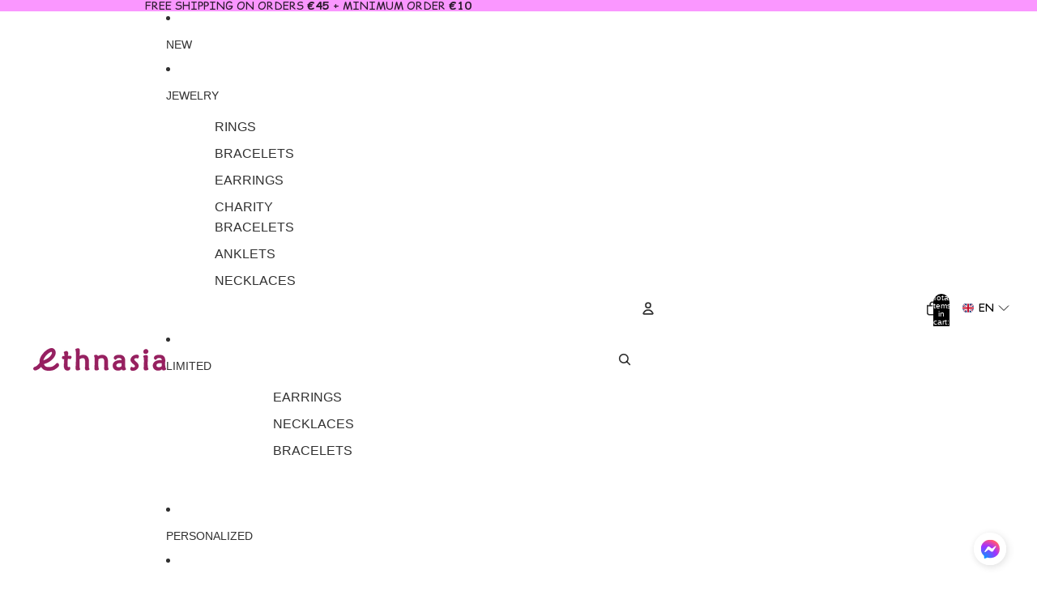

--- FILE ---
content_type: text/html; charset=utf-8
request_url: https://ethnasia.com/blogs/blog/the-ultimate-guide-to-moonstone
body_size: 64424
content:
<!doctype html>
<html
  class="no-js"
  lang="en"
>
  <head><link href="//ethnasia.com/cdn/shop/t/91/assets/overflow-list.css?v=168694168152117541881757949360" as="style" rel="preload">
<link href="//ethnasia.com/cdn/shop/t/91/assets/base.css?v=19295334643480327241757949361" rel="stylesheet" type="text/css" media="all" />
<link
        rel="icon"
        type="image/png"
        href="//ethnasia.com/cdn/shop/files/ethnasia-favicon-new-3.png?crop=center&height=32&v=1758403724&width=32"
      >
    <link
      rel="expect"
      href="#MainContent"
      blocking="render"
      id="view-transition-render-blocker"
    ><meta charset="utf-8">
<meta
  http-equiv="X-UA-Compatible"
  content="IE=edge"
>
<meta
  name="viewport"
  content="width=device-width,initial-scale=1"
>
<meta
  name="view-transition"
  content="same-origin"
>
<meta
  name="theme-color"
  content=""
>

<meta
  property="og:site_name"
  content="ethnasia"
>
<meta
  property="og:url"
  content="https://ethnasia.com/blogs/blog/the-ultimate-guide-to-moonstone"
>
<meta
  property="og:title"
  content="The Ultimate Guide to Moonstone"
>
<meta
  property="og:type"
  content="article"
>
<meta
  property="og:description"
  content="Moonstone is one of the loveliest gemstones found on earth that presents a cloudy and glittering appearance. It is characterized by adularescence that is responsible for its compelling and almost transparent nature. Moonstone is associated with factors like renewal, calmness, emotional intelligence, luck, and abundance"
><meta
    property="og:image"
    content="http://ethnasia.com/cdn/shop/articles/shutterstock_1668143344_edited.jpg?v=1603127140"
  >
  <meta
    property="og:image:secure_url"
    content="https://ethnasia.com/cdn/shop/articles/shutterstock_1668143344_edited.jpg?v=1603127140"
  >
  <meta
    property="og:image:width"
    content="1200"
  >
  <meta
    property="og:image:height"
    content="800"
  ><meta
  name="twitter:card"
  content="summary_large_image"
>
<meta
  name="twitter:title"
  content="The Ultimate Guide to Moonstone"
>
<meta
  name="twitter:description"
  content="Moonstone is one of the loveliest gemstones found on earth that presents a cloudy and glittering appearance. It is characterized by adularescence that is responsible for its compelling and almost transparent nature. Moonstone is associated with factors like renewal, calmness, emotional intelligence, luck, and abundance"
>

<title>
  The Ultimate Guide to Moonstone
 &ndash; ethnasia</title>

<link
  rel="canonical"
  href="https://ethnasia.com/blogs/blog/the-ultimate-guide-to-moonstone"
>


  <meta
    name="description"
    content="Moonstone is one of the loveliest gemstones found on earth that presents a cloudy and glittering appearance. It is characterized by adularescence that is responsible for its compelling and almost transparent nature. Moonstone is associated with factors like renewal, calmness, emotional intelligence, luck, and abundance"
  >



<script async crossorigin fetchpriority="high" src="/cdn/shopifycloud/importmap-polyfill/es-modules-shim.2.4.0.js"></script>
<script type="importmap">
  {
    "imports": {
      "@theme/critical": "//ethnasia.com/cdn/shop/t/91/assets/critical.js?v=169402557219780209121757949360",
      "@theme/product-title": "//ethnasia.com/cdn/shop/t/91/assets/product-title-truncation.js?v=81744426891537421781757949360",
      "@theme/component": "//ethnasia.com/cdn/shop/t/91/assets/component.js?v=74239122572524296041757949361",
      "@theme/dialog": "//ethnasia.com/cdn/shop/t/91/assets/dialog.js?v=94382931671780430451757949361",
      "@theme/events": "//ethnasia.com/cdn/shop/t/91/assets/events.js?v=59172389608566392641757949361",
      "@theme/focus": "//ethnasia.com/cdn/shop/t/91/assets/focus.js?v=60436577539430446401757949360",
      "@theme/morph": "//ethnasia.com/cdn/shop/t/91/assets/morph.js?v=14397584236674998131758307384",
      "@theme/paginated-list": "//ethnasia.com/cdn/shop/t/91/assets/paginated-list.js?v=95298315036233333871757949361",
      "@theme/performance": "//ethnasia.com/cdn/shop/t/91/assets/performance.js?v=160961134082498414901757949361",
      "@theme/product-form": "//ethnasia.com/cdn/shop/t/91/assets/product-form.js?v=127515301325557712001757949361",
      "@theme/recently-viewed-products": "//ethnasia.com/cdn/shop/t/91/assets/recently-viewed-products.js?v=94729125001750262651757949360",
      "@theme/scrolling": "//ethnasia.com/cdn/shop/t/91/assets/scrolling.js?v=10957690925586738441757949360",
      "@theme/section-renderer": "//ethnasia.com/cdn/shop/t/91/assets/section-renderer.js?v=117273408521114569061757949361",
      "@theme/section-hydration": "//ethnasia.com/cdn/shop/t/91/assets/section-hydration.js?v=177651605160027701221757949361",
      "@theme/utilities": "//ethnasia.com/cdn/shop/t/91/assets/utilities.js?v=20543301071820501481757949361",
      "@theme/variant-picker": "//ethnasia.com/cdn/shop/t/91/assets/variant-picker.js?v=113536721324242252251757949361",
      "@theme/media-gallery": "//ethnasia.com/cdn/shop/t/91/assets/media-gallery.js?v=111441960308641931071757949361",
      "@theme/quick-add": "//ethnasia.com/cdn/shop/t/91/assets/quick-add.js?v=74531385036627369001757949361",
      "@theme/paginated-list-aspect-ratio": "//ethnasia.com/cdn/shop/t/91/assets/paginated-list-aspect-ratio.js?v=25254270272143792451757949360",
      "@theme/popover-polyfill": "//ethnasia.com/cdn/shop/t/91/assets/popover-polyfill.js?v=119029313658895111201757949360"
    }
  }
</script>



<link
  rel="modulepreload"
  href="//ethnasia.com/cdn/shop/t/91/assets/critical.js?v=169402557219780209121757949360"
>

<link
  rel="modulepreload"
  href="//ethnasia.com/cdn/shop/t/91/assets/utilities.js?v=20543301071820501481757949361"
  fetchpriority="low"
>
<link
  rel="modulepreload"
  href="//ethnasia.com/cdn/shop/t/91/assets/component.js?v=74239122572524296041757949361"
  fetchpriority="low"
>
<link
  rel="modulepreload"
  href="//ethnasia.com/cdn/shop/t/91/assets/section-renderer.js?v=117273408521114569061757949361"
  fetchpriority="low"
>
<link
  rel="modulepreload"
  href="//ethnasia.com/cdn/shop/t/91/assets/section-hydration.js?v=177651605160027701221757949361"
  fetchpriority="low"
>
<link
  rel="modulepreload"
  href="//ethnasia.com/cdn/shop/t/91/assets/morph.js?v=14397584236674998131758307384"
  fetchpriority="low"
>



<link
  rel="modulepreload"
  href="//ethnasia.com/cdn/shop/t/91/assets/focus.js?v=60436577539430446401757949360"
  fetchpriority="low"
>
<link
  rel="modulepreload"
  href="//ethnasia.com/cdn/shop/t/91/assets/recently-viewed-products.js?v=94729125001750262651757949360"
  fetchpriority="low"
>
<link
  rel="modulepreload"
  href="//ethnasia.com/cdn/shop/t/91/assets/scrolling.js?v=10957690925586738441757949360"
  fetchpriority="low"
>
<link
  rel="modulepreload"
  href="//ethnasia.com/cdn/shop/t/91/assets/events.js?v=59172389608566392641757949361"
  fetchpriority="low"
>
<script
  src="//ethnasia.com/cdn/shop/t/91/assets/popover-polyfill.js?v=119029313658895111201757949360"
  type="module"
  fetchpriority="low"
></script>
<script
  src="//ethnasia.com/cdn/shop/t/91/assets/quick-add.js?v=74531385036627369001757949361"
  type="module"
  fetchpriority="low"
></script>

<script
  src="//ethnasia.com/cdn/shop/t/91/assets/dialog.js?v=94382931671780430451757949361"
  type="module"
  fetchpriority="low"
></script>
<script
  src="//ethnasia.com/cdn/shop/t/91/assets/variant-picker.js?v=113536721324242252251757949361"
  type="module"
  fetchpriority="low"
></script>
<script
  src="//ethnasia.com/cdn/shop/t/91/assets/product-card.js?v=174129639976667491711757949360"
  type="module"
  fetchpriority="low"
></script>
<script
  src="//ethnasia.com/cdn/shop/t/91/assets/product-form.js?v=127515301325557712001757949361"
  type="module"
  fetchpriority="low"
></script>
<script
  src="//ethnasia.com/cdn/shop/t/91/assets/accordion-custom.js?v=99000499017714805851757949360"
  type="module"
  fetchpriority="low"
></script>
<script
  src="//ethnasia.com/cdn/shop/t/91/assets/disclosure-custom.js?v=168050880623268140331757949361"
  type="module"
  fetchpriority="low"
></script>
<script
  src="//ethnasia.com/cdn/shop/t/91/assets/media.js?v=37825095869491791421757949360"
  type="module"
  fetchpriority="low"
></script>
<script
  src="//ethnasia.com/cdn/shop/t/91/assets/product-price.js?v=30079423257668675401757949360"
  type="module"
  fetchpriority="low"
></script>
<script
  src="//ethnasia.com/cdn/shop/t/91/assets/product-title-truncation.js?v=81744426891537421781757949360"
  type="module"
  fetchpriority="low"
></script>
<script
  src="//ethnasia.com/cdn/shop/t/91/assets/product-inventory.js?v=16343734458933704981757949360"
  type="module"
  fetchpriority="low"
></script>
<script
  src="//ethnasia.com/cdn/shop/t/91/assets/show-more.js?v=94563802205717136101757949361"
  type="module"
  fetchpriority="low"
></script>
<script
  src="//ethnasia.com/cdn/shop/t/91/assets/slideshow.js?v=63092151078244317761757949361"
  type="module"
  fetchpriority="low"
></script>
<script
  src="//ethnasia.com/cdn/shop/t/91/assets/anchored-popover.js?v=95953304814728754461757949360"
  type="module"
  fetchpriority="low"
></script>
<script
  src="//ethnasia.com/cdn/shop/t/91/assets/floating-panel.js?v=128677600744947036551757949361"
  type="module"
  fetchpriority="low"
></script>
<script
  src="//ethnasia.com/cdn/shop/t/91/assets/video-background.js?v=25237992823806706551757949361"
  type="module"
  fetchpriority="low"
></script>
<script
  src="//ethnasia.com/cdn/shop/t/91/assets/component-quantity-selector.js?v=56330027151833116691757949360"
  type="module"
  fetchpriority="low"
></script>
<script
  src="//ethnasia.com/cdn/shop/t/91/assets/media-gallery.js?v=111441960308641931071757949361"
  type="module"
  fetchpriority="low"
></script>
<script
  src="//ethnasia.com/cdn/shop/t/91/assets/rte-formatter.js?v=101420294193111439321757949360"
  type="module"
  fetchpriority="low"
></script>
<script
  src="//ethnasia.com/cdn/shop/t/91/assets/gift-card-recipient-form.js?v=129634859299628245901757949360"
  type="module"
  fetchpriority="low"
></script>


  <script
    src="//ethnasia.com/cdn/shop/t/91/assets/localization.js?v=87759161307859666401757949361"
    type="module"
    fetchpriority="low"
  ></script>






<script
  src="//ethnasia.com/cdn/shop/t/91/assets/auto-close-details.js?v=58350291535404441581757949360"
  defer="defer"
></script>

<script>
  const basePath = 'https://cdn.shopify.com/static/themes/horizon/placeholders';
  const Theme = {
    placeholders: {
      general: [
        `${basePath}/general-1.png`,
        `${basePath}/general-2.png`,
        `${basePath}/general-3.png`,
        `${basePath}/general-4.png`,
        `${basePath}/general-5.png`,
        `${basePath}/general-6.png`,
        `${basePath}/general-7.png`,
      ],
      product: [`${basePath}/product-ball.png`, `${basePath}/product-cone.png`, `${basePath}/product-cube.png`],
    },
    translations: {
      placeholder_image: `Placeholder image`,
      added: `Added`,
      recipient_form_fields_visible: `Recipient form fields are now visible`,
      recipient_form_fields_hidden: `Recipient form fields are now hidden`,
      recipient_form_error: `There was an error with the form submission`,
    },
    routes: {
      cart_add_url: '/cart/add.js',
      cart_change_url: '/cart/change',
      cart_update_url: '/cart/update',
      cart_url: '/cart',
      predictive_search_url: '/search/suggest',
      search_url: '/search',
    },
    template: {
      name: 'article',
    },
  };
</script>
<style data-shopify>


  
  
  
  

  

  

  

  :root {
    /* Page Layout */
    --sidebar-width: 25rem;
    --narrow-content-width: 36rem;
    --normal-content-width: 42rem;
    --wide-content-width: 46rem;
    --narrow-page-width: 90rem;
    --normal-page-width: 120rem;
    --wide-page-width: 150rem;

    /* Section Heights */
    --section-height-small: 15rem;
    --section-height-medium: 25rem;
    --section-height-large: 35rem;

    @media screen and (min-width: 40em) {
      --section-height-small: 40svh;
      --section-height-medium: 55svh;
      --section-height-large: 70svh;
    }

    @media screen and (min-width: 60em) {
      --section-height-small: 50svh;
      --section-height-medium: 65svh;
      --section-height-large: 80svh;
    }

    /* Letter spacing */
    --letter-spacing-sm: 0.06em;
    --letter-spacing-md: 0.13em;

    /* Font families */
    --font-body--family: "system_ui", -apple-system, 'Segoe UI', Roboto, 'Helvetica Neue', 'Noto Sans', 'Liberation Sans', Arial, sans-serif, 'Apple Color Emoji', 'Segoe UI Emoji', 'Segoe UI Symbol', 'Noto Color Emoji';
    --font-body--style: normal;
    --font-body--weight: 400;
    --font-subheading--family: "system_ui", -apple-system, 'Segoe UI', Roboto, 'Helvetica Neue', 'Noto Sans', 'Liberation Sans', Arial, sans-serif, 'Apple Color Emoji', 'Segoe UI Emoji', 'Segoe UI Symbol', 'Noto Color Emoji';
    --font-subheading--style: normal;
    --font-subheading--weight: 400;
    --font-heading--family: "system_ui", -apple-system, 'Segoe UI', Roboto, 'Helvetica Neue', 'Noto Sans', 'Liberation Sans', Arial, sans-serif, 'Apple Color Emoji', 'Segoe UI Emoji', 'Segoe UI Symbol', 'Noto Color Emoji';
    --font-heading--style: normal;
    --font-heading--weight: 400;
    --font-accent--family: "system_ui", -apple-system, 'Segoe UI', Roboto, 'Helvetica Neue', 'Noto Sans', 'Liberation Sans', Arial, sans-serif, 'Apple Color Emoji', 'Segoe UI Emoji', 'Segoe UI Symbol', 'Noto Color Emoji';
    --font-accent--style: normal;
    --font-accent--weight: 400;

    /* Margin sizes */
    --font-h1--spacing: 0.25em;
    --font-h2--spacing: 0.25em;
    --font-h3--spacing: 0.25em;
    --font-h4--spacing: 0.25em;
    --font-h5--spacing: 0.25em;
    --font-h6--spacing: 0.25em;
    --font-paragraph--spacing: 0.5em;

    /* Heading colors */
    --font-h1--color: var(--color-foreground-heading);
    --font-h2--color: var(--color-foreground-heading);
    --font-h3--color: var(--color-foreground-heading);
    --font-h4--color: var(--color-foreground-heading);
    --font-h5--color: var(--color-foreground-heading);
    --font-h6--color: var(--color-foreground-heading);

    /** Z-Index / Layering */
    --layer-section-background: -2;
    --layer-lowest: -1;
    --layer-base: 0;
    --layer-flat: 1;
    --layer-raised: 2;
    --layer-heightened: 4;
    --layer-sticky: 8;
    --layer-window-overlay: 10;
    --layer-header-menu: 12;
    --layer-overlay: 16;
    --layer-menu-drawer: 18;
    --layer-temporary: 20;

    /* Max-width / Measure */
    --max-width--body-normal: 50ch;
    --max-width--body-narrow: 35ch;

    --max-width--heading-normal: 50ch;
    --max-width--heading-narrow: 30ch;

    --max-width--display-normal: 20ch;
    --max-width--display-narrow: 15ch;
    --max-width--display-tight: 5ch;

    /* Letter-spacing / Tracking */
    --letter-spacing--display-tight: -0.03em;
    --letter-spacing--display-normal: 0em;
    --letter-spacing--display-loose: 0.03em;

    --letter-spacing--heading-tight: -0.03em;
    --letter-spacing--heading-normal: 0em;
    --letter-spacing--heading-loose: 0.03em;

    --letter-spacing--body-tight: -0.03em;
    --letter-spacing--body-normal: 0em;
    --letter-spacing--body-loose: 0.03em;

    /* Line height / Leading */
    --line-height: 1;

    --line-height--display-tight: 1;
    --line-height--display-normal: 1.1;
    --line-height--display-loose: 1.2;

    --line-height--heading-tight: 1.15;
    --line-height--heading-normal: 1.25;
    --line-height--heading-loose: 1.35;

    --line-height--body-tight: 1.2;
    --line-height--body-normal: 1.4;
    --line-height--body-loose: 1.6;

    /* Typography presets */
    --font-size--paragraph: 0.875rem;--font-size--h1: clamp(3.0rem, 5.6vw, 3.5rem);--font-size--h2: clamp(2.25rem, 4.8vw, 3.0rem);--font-size--h3: 2.0rem;--font-size--h4: 1.5rem;--font-size--h5: 1.125rem;--font-size--h6: 0.875rem;--font-paragraph--weight: 400;--font-paragraph--letter-spacing: var(--letter-spacing--body-normal);--font-paragraph--size: var(--font-size--paragraph);--font-paragraph--family: var(--font-body--family);--font-paragraph--style: var(--font-body--style);--font-paragraph--case: ;--font-paragraph--line-height: var(--line-height--body-normal);--font-h1--weight: var(--font-heading--weight);--font-h1--letter-spacing: var(--letter-spacing--heading-normal);--font-h1--size: var(--font-size--h1);--font-h1--family: var(--font-heading--family);--font-h1--style: var(--font-heading--style);--font-h1--case: none;--font-h1--line-height: var(--line-height--display-normal);--font-h2--weight: var(--font-heading--weight);--font-h2--letter-spacing: var(--letter-spacing--heading-normal);--font-h2--size: var(--font-size--h2);--font-h2--family: var(--font-heading--family);--font-h2--style: var(--font-heading--style);--font-h2--case: none;--font-h2--line-height: var(--line-height--display-normal);--font-h3--weight: var(--font-heading--weight);--font-h3--letter-spacing: var(--letter-spacing--heading-normal);--font-h3--size: var(--font-size--h3);--font-h3--family: var(--font-heading--family);--font-h3--style: var(--font-heading--style);--font-h3--case: none;--font-h3--line-height: var(--line-height--display-normal);--font-h4--weight: var(--font-heading--weight);--font-h4--letter-spacing: var(--letter-spacing--heading-normal);--font-h4--size: var(--font-size--h4);--font-h4--family: var(--font-heading--family);--font-h4--style: var(--font-heading--style);--font-h4--case: none;--font-h4--line-height: var(--line-height--display-normal);--font-h5--weight: var(--font-heading--weight);--font-h5--letter-spacing: var(--letter-spacing--heading-normal);--font-h5--size: var(--font-size--h5);--font-h5--family: var(--font-heading--family);--font-h5--style: var(--font-heading--style);--font-h5--case: none;--font-h5--line-height: var(--line-height--display-normal);--font-h6--weight: var(--font-heading--weight);--font-h6--letter-spacing: var(--letter-spacing--heading-normal);--font-h6--size: var(--font-size--h6);--font-h6--family: var(--font-heading--family);--font-h6--style: var(--font-heading--style);--font-h6--case: none;--font-h6--line-height: var(--line-height--display-normal);

    /* Hardcoded font sizes */
    --font-size--2xs: 0.625rem;
    --font-size--xs: 0.8125rem;
    --font-size--sm: 0.875rem;
    --font-size--md: 1rem;
    --font-size--lg: 1.125rem;
    --font-size--xl: 1.25rem;
    --font-size--2xl: 1.5rem;
    --font-size--3xl: 2rem;
    --font-size--4xl: 2.5rem;
    --font-size--5xl: 3rem;
    --font-size--6xl: 3.5rem;

    /* Menu font sizes */
    --menu-font-sm--size: 0.875rem;
    --menu-font-sm--line-height: calc(1.1 + 0.5 * min(16 / 14));
    --menu-font-md--size: 1rem;
    --menu-font-md--line-height: calc(1.1 + 0.5 * min(16 / 16));
    --menu-font-lg--size: 1.125rem;
    --menu-font-lg--line-height: calc(1.1 + 0.5 * min(16 / 18));
    --menu-font-xl--size: 1.25rem;
    --menu-font-xl--line-height: calc(1.1 + 0.5 * min(16 / 20));
    --menu-font-2xl--size: 1.75rem;
    --menu-font-2xl--line-height: calc(1.1 + 0.5 * min(16 / 28));

    /* Colors */
    --color-error: #8B0000;
    --color-success: #006400;
    --color-white: #FFFFFF;
    --color-white-rgb: 255 255 255;
    --color-black: #000000;
    --color-instock: #3ED660;
    --color-lowstock: #EE9441;
    --color-outofstock: #C8C8C8;

    /* Opacity */
    --opacity-5: 0.05;
    --opacity-8: 0.08;
    --opacity-10: 0.1;
    --opacity-15: 0.15;
    --opacity-20: 0.2;
    --opacity-25: 0.25;
    --opacity-30: 0.3;
    --opacity-40: 0.4;
    --opacity-50: 0.5;
    --opacity-60: 0.6;
    --opacity-70: 0.7;
    --opacity-80: 0.8;
    --opacity-85: 0.85;
    --opacity-90: 0.9;
    --opacity-subdued-text: var(--opacity-70);

    --shadow-button: 0 2px 3px rgb(0 0 0 / 20%);
    --gradient-image-overlay: linear-gradient(to top, rgb(0 0 0 / 0.5), transparent);

    /* Spacing */
    --margin-3xs: 0.125rem;
    --margin-2xs: 0.3rem;
    --margin-xs: 0.5rem;
    --margin-sm: 0.7rem;
    --margin-md: 0.8rem;
    --margin-lg: 1rem;
    --margin-xl: 1.25rem;
    --margin-2xl: 1.5rem;
    --margin-3xl: 1.75rem;
    --margin-4xl: 2rem;
    --margin-5xl: 3rem;
    --margin-6xl: 5rem;

    --scroll-margin: 50px;

    --padding-3xs: 0.125rem;
    --padding-2xs: 0.25rem;
    --padding-xs: 0.5rem;
    --padding-sm: 0.7rem;
    --padding-md: 0.8rem;
    --padding-lg: 1rem;
    --padding-xl: 1.25rem;
    --padding-2xl: 1.5rem;
    --padding-3xl: 1.75rem;
    --padding-4xl: 2rem;
    --padding-5xl: 3rem;
    --padding-6xl: 4rem;

    --gap-3xs: 0.125rem;
    --gap-2xs: 0.3rem;
    --gap-xs: 0.5rem;
    --gap-sm: 0.7rem;
    --gap-md: 0.9rem;
    --gap-lg: 1rem;
    --gap-xl: 1.25rem;
    --gap-2xl: 2rem;
    --gap-3xl: 3rem;

    --spacing-scale-sm: 0.6;
    --spacing-scale-md: 0.7;
    --spacing-scale-default: 1.0;

    /* Checkout buttons gap */
    --checkout-button-gap: 8px;

    /* Borders */
    --style-border-width: 1px;
    --style-border-radius-xs: 0.2rem;
    --style-border-radius-sm: 0.6rem;
    --style-border-radius-md: 0.8rem;
    --style-border-radius-50: 50%;
    --style-border-radius-lg: 1rem;
    --style-border-radius-pills: 40px;
    --style-border-radius-inputs: 4px;
    --style-border-radius-buttons-primary: 14px;
    --style-border-radius-buttons-secondary: 14px;
    --style-border-width-primary: 0px;
    --style-border-width-secondary: 1px;
    --style-border-width-inputs: 1px;
    --style-border-radius-popover: 14px;
    --style-border-popover: 1px none rgb(var(--color-border-rgb) / 50%);
    --style-border-drawer: 1px none rgb(var(--color-border-rgb) / 50%);
    --style-border-swatch-opacity: 10%;
    --style-border-swatch-width: 1px;
    --style-border-swatch-style: solid;

    /* Animation */
    --ease-out-cubic: cubic-bezier(0.33, 1, 0.68, 1);
    --ease-out-quad: cubic-bezier(0.32, 0.72, 0, 1);
    --animation-speed-fast: 0.0625s;
    --animation-speed: 0.125s;
    --animation-speed-slow: 0.2s;
    --animation-speed-medium: 0.15s;
    --animation-easing: ease-in-out;
    --animation-slideshow-easing: cubic-bezier(0.4, 0, 0.2, 1);
    --drawer-animation-speed: 0.2s;
    --animation-values-slow: var(--animation-speed-slow) var(--animation-easing);
    --animation-values: var(--animation-speed) var(--animation-easing);
    --animation-values-fast: var(--animation-speed-fast) var(--animation-easing);
    --animation-values-allow-discrete: var(--animation-speed) var(--animation-easing) allow-discrete;
    --animation-timing-hover: cubic-bezier(0.25, 0.46, 0.45, 0.94);
    --animation-timing-active: cubic-bezier(0.5, 0, 0.75, 0);
    --animation-timing-bounce: cubic-bezier(0.34, 1.56, 0.64, 1);
    --animation-timing-default: cubic-bezier(0, 0, 0.2, 1);
    --animation-timing-fade-in: cubic-bezier(0.16, 1, 0.3, 1);
    --animation-timing-fade-out: cubic-bezier(0.4, 0, 0.2, 1);

    /* View transitions */
    /* View transition old */
    --view-transition-old-main-content: var(--animation-speed) var(--animation-easing) both fadeOut;

    /* View transition new */
    --view-transition-new-main-content: var(--animation-speed) var(--animation-easing) both fadeIn, var(--animation-speed) var(--animation-easing) both slideInTopViewTransition;

    /* Focus */
    --focus-outline-width: 0.09375rem;
    --focus-outline-offset: 0.2em;

    /* Badges */
    --badge-blob-padding-block: 1px;
    --badge-blob-padding-inline: 12px 8px;
    --badge-rectangle-padding-block: 1px;
    --badge-rectangle-padding-inline: 6px;
    @media screen and (min-width: 750px) {
      --badge-blob-padding-block: 4px;
      --badge-blob-padding-inline: 16px 12px;
      --badge-rectangle-padding-block: 4px;
      --badge-rectangle-padding-inline: 10px;
    }

    /* Icons */
    --icon-size-2xs: 0.6rem;
    --icon-size-xs: 0.85rem;
    --icon-size-sm: 1.25rem;
    --icon-size-md: 1.375rem;
    --icon-size-lg: 1.5rem;
    --icon-stroke-width: 1.5px;

    /* Input */
    --input-email-min-width: 200px;
    --input-search-max-width: 650px;
    --input-padding-y: 0.8rem;
    --input-padding-x: 0.8rem;
    --input-padding: var(--input-padding-y) var(--input-padding-x);
    --input-box-shadow-width: var(--style-border-width-inputs);
    --input-box-shadow: 0 0 0 var(--input-box-shadow-width) var(--color-input-border);
    --input-box-shadow-focus: 0 0 0 calc(var(--input-box-shadow-width) + 0.5px) var(--color-input-border);
    --input-disabled-background-color: rgb(var(--color-foreground-rgb) / var(--opacity-10));
    --input-disabled-border-color: rgb(var(--color-foreground-rgb) / var(--opacity-5));
    --input-disabled-text-color: rgb(var(--color-foreground-rgb) / var(--opacity-50));
    --input-textarea-min-height: 55px;

    /* Button size */
    --button-size-sm: 30px;
    --button-size-md: 36px;
    --button-size: var(--minimum-touch-target);
    --button-padding-inline: 24px;
    --button-padding-block: 16px;

    /* Button font-family */
    --button-font-family-primary: var(--font-body--family);
    --button-font-family-secondary: var(--font-body--family);

    /* Button font-weight */
    --button-font-weight-primary: default;
    --button-font-weight-secondary: default;

    /* Button text case */
    --button-text-case: ;
    --button-text-case-primary: default;
    --button-text-case-secondary: default;

    /* Borders */
    --border-color: rgb(var(--color-border-rgb) / var(--opacity-50));
    --border-width-sm: 1px;
    --border-width-md: 2px;
    --border-width-lg: 5px;

    /* Drawers */
    --drawer-inline-padding: 25px;
    --drawer-menu-inline-padding: 2.5rem;
    --drawer-header-block-padding: 20px;
    --drawer-content-block-padding: 10px;
    --drawer-header-desktop-top: 0rem;
    --drawer-padding: calc(var(--padding-sm) + 7px);
    --drawer-height: 100dvh;
    --drawer-width: 95vw;
    --drawer-max-width: 500px;

    /* Variant Picker Swatches */
    --variant-picker-swatch-width-unitless: 34;
    --variant-picker-swatch-height-unitless: 34;
    --variant-picker-swatch-width: 34px;
    --variant-picker-swatch-height: 34px;
    --variant-picker-swatch-radius: 32px;
    --variant-picker-border-width: 1px;
    --variant-picker-border-style: solid;
    --variant-picker-border-opacity: 10%;

    /* Variant Picker Buttons */
    --variant-picker-button-radius: 14px;
    --variant-picker-button-border-width: 1px;

    /* Slideshow */
    --slideshow-controls-size: 3.5rem;
    --slideshow-controls-icon: 2rem;
    --peek-next-slide-size: 3rem;

    /* Utilities */
    --backdrop-opacity: 0.15;
    --backdrop-color-rgb: var(--color-shadow-rgb);
    --minimum-touch-target: 44px;
    --disabled-opacity: 0.5;
    --skeleton-opacity: 0.025;

    /* Shapes */
    --shape--circle: circle(50% at center);
    --shape--sunburst: polygon(100% 50%,94.62% 55.87%,98.3% 62.94%,91.57% 67.22%,93.3% 75%,85.7% 77.39%,85.36% 85.36%,77.39% 85.7%,75% 93.3%,67.22% 91.57%,62.94% 98.3%,55.87% 94.62%,50% 100%,44.13% 94.62%,37.06% 98.3%,32.78% 91.57%,25% 93.3%,22.61% 85.7%,14.64% 85.36%,14.3% 77.39%,6.7% 75%,8.43% 67.22%,1.7% 62.94%,5.38% 55.87%,0% 50%,5.38% 44.13%,1.7% 37.06%,8.43% 32.78%,6.7% 25%,14.3% 22.61%,14.64% 14.64%,22.61% 14.3%,25% 6.7%,32.78% 8.43%,37.06% 1.7%,44.13% 5.38%,50% 0%,55.87% 5.38%,62.94% 1.7%,67.22% 8.43%,75% 6.7%,77.39% 14.3%,85.36% 14.64%,85.7% 22.61%,93.3% 25%,91.57% 32.78%,98.3% 37.06%,94.62% 44.13%);
    --shape--diamond: polygon(50% 0%, 100% 50%, 50% 100%, 0% 50%);
    --shape--blob: polygon(85.349% 11.712%, 87.382% 13.587%, 89.228% 15.647%, 90.886% 17.862%, 92.359% 20.204%, 93.657% 22.647%, 94.795% 25.169%, 95.786% 27.752%, 96.645% 30.382%, 97.387% 33.048%, 98.025% 35.740%, 98.564% 38.454%, 99.007% 41.186%, 99.358% 43.931%, 99.622% 46.685%, 99.808% 49.446%, 99.926% 52.210%, 99.986% 54.977%, 99.999% 57.744%, 99.975% 60.511%, 99.923% 63.278%, 99.821% 66.043%, 99.671% 68.806%, 99.453% 71.565%, 99.145% 74.314%, 98.724% 77.049%, 98.164% 79.759%, 97.433% 82.427%, 96.495% 85.030%, 95.311% 87.529%, 93.841% 89.872%, 92.062% 91.988%, 89.972% 93.796%, 87.635% 95.273%, 85.135% 96.456%, 82.532% 97.393%, 79.864% 98.127%, 77.156% 98.695%, 74.424% 99.129%, 71.676% 99.452%, 68.918% 99.685%, 66.156% 99.844%, 63.390% 99.942%, 60.624% 99.990%, 57.856% 99.999%, 55.089% 99.978%, 52.323% 99.929%, 49.557% 99.847%, 46.792% 99.723%, 44.031% 99.549%, 41.273% 99.317%, 38.522% 99.017%, 35.781% 98.639%, 33.054% 98.170%, 30.347% 97.599%, 27.667% 96.911%, 25.024% 96.091%, 22.432% 95.123%, 19.907% 93.994%, 17.466% 92.690%, 15.126% 91.216%, 12.902% 89.569%, 10.808% 87.761%, 8.854% 85.803%, 7.053% 83.703%, 5.418% 81.471%, 3.962% 79.119%, 2.702% 76.656%, 1.656% 74.095%, 0.846% 71.450%, 0.294% 68.740%, 0.024% 65.987%, 0.050% 63.221%, 0.343% 60.471%, 0.858% 57.752%, 1.548% 55.073%, 2.370% 52.431%, 3.283% 49.819%, 4.253% 47.227%, 5.249% 44.646%, 6.244% 42.063%, 7.211% 39.471%, 8.124% 36.858%, 8.958% 34.220%, 9.711% 31.558%, 10.409% 28.880%, 11.083% 26.196%, 11.760% 23.513%, 12.474% 20.839%, 13.259% 18.186%, 14.156% 15.569%, 15.214% 13.012%, 16.485% 10.556%, 18.028% 8.261%, 19.883% 6.211%, 22.041% 4.484%, 24.440% 3.110%, 26.998% 2.057%, 29.651% 1.275%, 32.360% 0.714%, 35.101% 0.337%, 37.859% 0.110%, 40.624% 0.009%, 43.391% 0.016%, 46.156% 0.113%, 48.918% 0.289%, 51.674% 0.533%, 54.425% 0.837%, 57.166% 1.215%, 59.898% 1.654%, 62.618% 2.163%, 65.322% 2.750%, 68.006% 3.424%, 70.662% 4.197%, 73.284% 5.081%, 75.860% 6.091%, 78.376% 7.242%, 80.813% 8.551%, 83.148% 10.036%, 85.349% 11.712%);

    /* Buy buttons */
    --height-buy-buttons: calc(var(--padding-lg) * 2 + var(--icon-size-sm));

    /* Card image height variables */
    --height-small: 10rem;
    --height-medium: 11.5rem;
    --height-large: 13rem;
    --height-full: 100vh;

    @media screen and (min-width: 750px) {
      --height-small: 17.5rem;
      --height-medium: 21.25rem;
      --height-large: 25rem;
    }

    /* Modal */
    --modal-max-height: 65dvh;

    /* Card styles for search */
    --card-bg-hover: rgb(var(--color-foreground-rgb) / var(--opacity-5));
    --card-border-hover: rgb(var(--color-foreground-rgb) / var(--opacity-30));
    --card-border-focus: rgb(var(--color-foreground-rgb) / var(--opacity-10));

    /* Cart */
    --cart-primary-font-family: var(--font-body--family);
    --cart-primary-font-style: var(--font-body--style);
    --cart-primary-font-weight: var(--font-body--weight);
    --cart-secondary-font-family: var(--font-secondary--family);
    --cart-secondary-font-style: var(--font-secondary--style);
    --cart-secondary-font-weight: var(--font-secondary--weight);
  }
</style>
<style data-shopify>
  
    
      :root,
    
    
    
    .color-scheme-1 {
        --color-background: rgb(255 255 255 / 1.0);
        /* RGB values only to apply different opacities - Relative color values are not supported in iOS < 16.4 */
        --color-background-rgb: 255 255 255;
        --opacity-5-15: 0.05;
        --opacity-10-25: 0.1;
        --opacity-35-55: 0.35;
        --opacity-40-60: 0.4;
        --opacity-30-60: 0.3;
        --color-foreground: rgb(0 0 0 / 0.81);
        --color-foreground-rgb: 0 0 0;
        --color-foreground-heading: rgb(0 0 0 / 1.0);
        --color-foreground-heading-rgb: 0 0 0;
        --color-primary: rgb(0 0 0 / 0.81);
        --color-primary-rgb: 0 0 0;
        --color-primary-hover: rgb(0 0 0 / 1.0);
        --color-primary-hover-rgb: 0 0 0;
        --color-border: rgb(0 0 0 / 0.06);
        --color-border-rgb: 0 0 0;
        --color-shadow: rgb(0 0 0 / 1.0);
        --color-shadow-rgb: 0 0 0;
        --color-primary-button-text: rgb(255 255 255 / 1.0);
        --color-primary-button-background: rgb(0 0 0 / 1.0);
        --color-primary-button-border: rgb(0 0 0 / 1.0);
        --color-primary-button-hover-text: rgb(255 255 255 / 1.0);
        --color-primary-button-hover-background: rgb(51 51 51 / 1.0);
        --color-primary-button-hover-border: rgb(0 0 0 / 1.0);
        --color-secondary-button-text: rgb(0 0 0 / 1.0);
        --color-secondary-button-background: rgb(0 0 0 / 0.0);
        --color-secondary-button-border: rgb(0 0 0 / 1.0);
        --color-secondary-button-hover-text: rgb(51 51 51 / 1.0);
        --color-secondary-button-hover-background: rgb(250 250 250 / 1.0);
        --color-secondary-button-hover-border: rgb(51 51 51 / 1.0);
        --color-input-background: rgb(255 255 255 / 0.78);
        --color-input-text: rgb(51 51 51 / 1.0);
        --color-input-text-rgb: 51 51 51;
        --color-input-border: rgb(223 223 223 / 1.0);
        --color-input-hover-background: rgb(0 0 0 / 0.01);
        --color-variant-background: rgb(255 255 255 / 1.0);
        --color-variant-border: rgb(0 0 0 / 0.13);
        --color-variant-text: rgb(0 0 0 / 1.0);
        --color-variant-text-rgb: 0 0 0;
        --color-variant-hover-background: rgb(245 245 245 / 1.0);
        --color-variant-hover-text: rgb(0 0 0 / 1.0);
        --color-variant-hover-border: rgb(230 230 230 / 1.0);
        --color-selected-variant-background: rgb(0 0 0 / 1.0);
        --color-selected-variant-border: rgb(0 0 0 / 1.0);
        --color-selected-variant-text: rgb(255 255 255 / 1.0);
        --color-selected-variant-hover-background: rgb(26 26 26 / 1.0);
        --color-selected-variant-hover-text: rgb(255 255 255 / 1.0);
        --color-selected-variant-hover-border: rgb(26 26 26 / 1.0);

        --input-disabled-background-color: rgb(var(--color-foreground-rgb) / var(--opacity-10));
        --input-disabled-border-color: rgb(var(--color-foreground-rgb) / var(--opacity-5-15));
        --input-disabled-text-color: rgb(var(--color-foreground-rgb) / var(--opacity-50));
        --color-foreground-muted: rgb(var(--color-foreground-rgb) / var(--opacity-60));
        --font-h1--color: var(--color-foreground-heading);
        --font-h2--color: var(--color-foreground-heading);
        --font-h3--color: var(--color-foreground-heading);
        --font-h4--color: var(--color-foreground-heading);
        --font-h5--color: var(--color-foreground-heading);
        --font-h6--color: var(--color-foreground-heading);

        /* Shadows */
        
          --shadow-drawer: 0px 4px 20px rgb(var(--color-shadow-rgb) / var(--opacity-15));
        
        
          --shadow-blur: 20px;
          --shadow-popover: 0px 4px 20px rgb(var(--color-shadow-rgb) / var(--opacity-15));
        
      }
  
    
    
    
    .color-scheme-2 {
        --color-background: rgb(245 245 245 / 1.0);
        /* RGB values only to apply different opacities - Relative color values are not supported in iOS < 16.4 */
        --color-background-rgb: 245 245 245;
        --opacity-5-15: 0.05;
        --opacity-10-25: 0.1;
        --opacity-35-55: 0.35;
        --opacity-40-60: 0.4;
        --opacity-30-60: 0.3;
        --color-foreground: rgb(0 0 0 / 0.81);
        --color-foreground-rgb: 0 0 0;
        --color-foreground-heading: rgb(0 0 0 / 1.0);
        --color-foreground-heading-rgb: 0 0 0;
        --color-primary: rgb(0 0 0 / 0.81);
        --color-primary-rgb: 0 0 0;
        --color-primary-hover: rgb(255 255 255 / 1.0);
        --color-primary-hover-rgb: 255 255 255;
        --color-border: rgb(223 223 223 / 1.0);
        --color-border-rgb: 223 223 223;
        --color-shadow: rgb(0 0 0 / 1.0);
        --color-shadow-rgb: 0 0 0;
        --color-primary-button-text: rgb(255 255 255 / 1.0);
        --color-primary-button-background: rgb(0 0 0 / 1.0);
        --color-primary-button-border: rgb(0 0 0 / 1.0);
        --color-primary-button-hover-text: rgb(255 255 255 / 1.0);
        --color-primary-button-hover-background: rgb(51 51 51 / 1.0);
        --color-primary-button-hover-border: rgb(51 51 51 / 1.0);
        --color-secondary-button-text: rgb(0 0 0 / 1.0);
        --color-secondary-button-background: rgb(0 0 0 / 0.0);
        --color-secondary-button-border: rgb(0 0 0 / 1.0);
        --color-secondary-button-hover-text: rgb(0 0 0 / 1.0);
        --color-secondary-button-hover-background: rgb(255 255 255 / 0.36);
        --color-secondary-button-hover-border: rgb(51 51 51 / 0.73);
        --color-input-background: rgb(0 0 0 / 0.0);
        --color-input-text: rgb(0 0 0 / 0.53);
        --color-input-text-rgb: 0 0 0;
        --color-input-border: rgb(0 0 0 / 0.13);
        --color-input-hover-background: rgb(255 255 255 / 0.36);
        --color-variant-background: rgb(255 255 255 / 1.0);
        --color-variant-border: rgb(230 230 230 / 1.0);
        --color-variant-text: rgb(0 0 0 / 1.0);
        --color-variant-text-rgb: 0 0 0;
        --color-variant-hover-background: rgb(245 245 245 / 1.0);
        --color-variant-hover-text: rgb(0 0 0 / 1.0);
        --color-variant-hover-border: rgb(230 230 230 / 1.0);
        --color-selected-variant-background: rgb(0 0 0 / 1.0);
        --color-selected-variant-border: rgb(0 0 0 / 1.0);
        --color-selected-variant-text: rgb(255 255 255 / 1.0);
        --color-selected-variant-hover-background: rgb(26 26 26 / 1.0);
        --color-selected-variant-hover-text: rgb(255 255 255 / 1.0);
        --color-selected-variant-hover-border: rgb(26 26 26 / 1.0);

        --input-disabled-background-color: rgb(var(--color-foreground-rgb) / var(--opacity-10));
        --input-disabled-border-color: rgb(var(--color-foreground-rgb) / var(--opacity-5-15));
        --input-disabled-text-color: rgb(var(--color-foreground-rgb) / var(--opacity-50));
        --color-foreground-muted: rgb(var(--color-foreground-rgb) / var(--opacity-60));
        --font-h1--color: var(--color-foreground-heading);
        --font-h2--color: var(--color-foreground-heading);
        --font-h3--color: var(--color-foreground-heading);
        --font-h4--color: var(--color-foreground-heading);
        --font-h5--color: var(--color-foreground-heading);
        --font-h6--color: var(--color-foreground-heading);

        /* Shadows */
        
          --shadow-drawer: 0px 4px 20px rgb(var(--color-shadow-rgb) / var(--opacity-15));
        
        
          --shadow-blur: 20px;
          --shadow-popover: 0px 4px 20px rgb(var(--color-shadow-rgb) / var(--opacity-15));
        
      }
  
    
    
    
    .color-scheme-3 {
        --color-background: rgb(238 241 234 / 1.0);
        /* RGB values only to apply different opacities - Relative color values are not supported in iOS < 16.4 */
        --color-background-rgb: 238 241 234;
        --opacity-5-15: 0.05;
        --opacity-10-25: 0.1;
        --opacity-35-55: 0.35;
        --opacity-40-60: 0.4;
        --opacity-30-60: 0.3;
        --color-foreground: rgb(0 0 0 / 0.81);
        --color-foreground-rgb: 0 0 0;
        --color-foreground-heading: rgb(0 0 0 / 1.0);
        --color-foreground-heading-rgb: 0 0 0;
        --color-primary: rgb(0 0 0 / 0.81);
        --color-primary-rgb: 0 0 0;
        --color-primary-hover: rgb(0 0 0 / 1.0);
        --color-primary-hover-rgb: 0 0 0;
        --color-border: rgb(0 0 0 / 0.81);
        --color-border-rgb: 0 0 0;
        --color-shadow: rgb(0 0 0 / 1.0);
        --color-shadow-rgb: 0 0 0;
        --color-primary-button-text: rgb(255 255 255 / 1.0);
        --color-primary-button-background: rgb(0 0 0 / 1.0);
        --color-primary-button-border: rgb(0 0 0 / 1.0);
        --color-primary-button-hover-text: rgb(255 255 255 / 1.0);
        --color-primary-button-hover-background: rgb(51 51 51 / 1.0);
        --color-primary-button-hover-border: rgb(51 51 51 / 1.0);
        --color-secondary-button-text: rgb(0 0 0 / 1.0);
        --color-secondary-button-background: rgb(0 0 0 / 0.0);
        --color-secondary-button-border: rgb(0 0 0 / 1.0);
        --color-secondary-button-hover-text: rgb(0 0 0 / 0.81);
        --color-secondary-button-hover-background: rgb(255 255 255 / 0.36);
        --color-secondary-button-hover-border: rgb(0 0 0 / 0.81);
        --color-input-background: rgb(0 0 0 / 0.0);
        --color-input-text: rgb(0 0 0 / 0.81);
        --color-input-text-rgb: 0 0 0;
        --color-input-border: rgb(0 0 0 / 0.81);
        --color-input-hover-background: rgb(255 255 255 / 0.36);
        --color-variant-background: rgb(255 255 255 / 1.0);
        --color-variant-border: rgb(230 230 230 / 1.0);
        --color-variant-text: rgb(0 0 0 / 1.0);
        --color-variant-text-rgb: 0 0 0;
        --color-variant-hover-background: rgb(245 245 245 / 1.0);
        --color-variant-hover-text: rgb(0 0 0 / 1.0);
        --color-variant-hover-border: rgb(230 230 230 / 1.0);
        --color-selected-variant-background: rgb(0 0 0 / 1.0);
        --color-selected-variant-border: rgb(0 0 0 / 1.0);
        --color-selected-variant-text: rgb(255 255 255 / 1.0);
        --color-selected-variant-hover-background: rgb(26 26 26 / 1.0);
        --color-selected-variant-hover-text: rgb(255 255 255 / 1.0);
        --color-selected-variant-hover-border: rgb(26 26 26 / 1.0);

        --input-disabled-background-color: rgb(var(--color-foreground-rgb) / var(--opacity-10));
        --input-disabled-border-color: rgb(var(--color-foreground-rgb) / var(--opacity-5-15));
        --input-disabled-text-color: rgb(var(--color-foreground-rgb) / var(--opacity-50));
        --color-foreground-muted: rgb(var(--color-foreground-rgb) / var(--opacity-60));
        --font-h1--color: var(--color-foreground-heading);
        --font-h2--color: var(--color-foreground-heading);
        --font-h3--color: var(--color-foreground-heading);
        --font-h4--color: var(--color-foreground-heading);
        --font-h5--color: var(--color-foreground-heading);
        --font-h6--color: var(--color-foreground-heading);

        /* Shadows */
        
          --shadow-drawer: 0px 4px 20px rgb(var(--color-shadow-rgb) / var(--opacity-15));
        
        
          --shadow-blur: 20px;
          --shadow-popover: 0px 4px 20px rgb(var(--color-shadow-rgb) / var(--opacity-15));
        
      }
  
    
    
    
    .color-scheme-4 {
        --color-background: rgb(250 151 255 / 1.0);
        /* RGB values only to apply different opacities - Relative color values are not supported in iOS < 16.4 */
        --color-background-rgb: 250 151 255;
        --opacity-5-15: 0.05;
        --opacity-10-25: 0.1;
        --opacity-35-55: 0.35;
        --opacity-40-60: 0.4;
        --opacity-30-60: 0.3;
        --color-foreground: rgb(0 0 0 / 0.81);
        --color-foreground-rgb: 0 0 0;
        --color-foreground-heading: rgb(0 0 0 / 1.0);
        --color-foreground-heading-rgb: 0 0 0;
        --color-primary: rgb(0 0 0 / 0.81);
        --color-primary-rgb: 0 0 0;
        --color-primary-hover: rgb(0 0 0 / 1.0);
        --color-primary-hover-rgb: 0 0 0;
        --color-border: rgb(29 54 134 / 0.5);
        --color-border-rgb: 29 54 134;
        --color-shadow: rgb(0 0 0 / 1.0);
        --color-shadow-rgb: 0 0 0;
        --color-primary-button-text: rgb(255 255 255 / 1.0);
        --color-primary-button-background: rgb(0 0 0 / 1.0);
        --color-primary-button-border: rgb(29 54 134 / 1.0);
        --color-primary-button-hover-text: rgb(255 255 255 / 1.0);
        --color-primary-button-hover-background: rgb(51 51 51 / 1.0);
        --color-primary-button-hover-border: rgb(0 0 0 / 1.0);
        --color-secondary-button-text: rgb(0 0 0 / 1.0);
        --color-secondary-button-background: rgb(0 0 0 / 0.0);
        --color-secondary-button-border: rgb(0 0 0 / 1.0);
        --color-secondary-button-hover-text: rgb(0 0 0 / 0.81);
        --color-secondary-button-hover-background: rgb(255 255 255 / 0.36);
        --color-secondary-button-hover-border: rgb(0 0 0 / 0.81);
        --color-input-background: rgb(0 0 0 / 0.0);
        --color-input-text: rgb(0 0 0 / 0.81);
        --color-input-text-rgb: 0 0 0;
        --color-input-border: rgb(0 0 0 / 0.81);
        --color-input-hover-background: rgb(255 255 255 / 0.36);
        --color-variant-background: rgb(255 255 255 / 1.0);
        --color-variant-border: rgb(230 230 230 / 1.0);
        --color-variant-text: rgb(0 0 0 / 1.0);
        --color-variant-text-rgb: 0 0 0;
        --color-variant-hover-background: rgb(245 245 245 / 1.0);
        --color-variant-hover-text: rgb(0 0 0 / 1.0);
        --color-variant-hover-border: rgb(230 230 230 / 1.0);
        --color-selected-variant-background: rgb(0 0 0 / 1.0);
        --color-selected-variant-border: rgb(0 0 0 / 1.0);
        --color-selected-variant-text: rgb(255 255 255 / 1.0);
        --color-selected-variant-hover-background: rgb(26 26 26 / 1.0);
        --color-selected-variant-hover-text: rgb(255 255 255 / 1.0);
        --color-selected-variant-hover-border: rgb(26 26 26 / 1.0);

        --input-disabled-background-color: rgb(var(--color-foreground-rgb) / var(--opacity-10));
        --input-disabled-border-color: rgb(var(--color-foreground-rgb) / var(--opacity-5-15));
        --input-disabled-text-color: rgb(var(--color-foreground-rgb) / var(--opacity-50));
        --color-foreground-muted: rgb(var(--color-foreground-rgb) / var(--opacity-60));
        --font-h1--color: var(--color-foreground-heading);
        --font-h2--color: var(--color-foreground-heading);
        --font-h3--color: var(--color-foreground-heading);
        --font-h4--color: var(--color-foreground-heading);
        --font-h5--color: var(--color-foreground-heading);
        --font-h6--color: var(--color-foreground-heading);

        /* Shadows */
        
          --shadow-drawer: 0px 4px 20px rgb(var(--color-shadow-rgb) / var(--opacity-15));
        
        
          --shadow-blur: 20px;
          --shadow-popover: 0px 4px 20px rgb(var(--color-shadow-rgb) / var(--opacity-15));
        
      }
  
    
    
    
    .color-scheme-5 {
        --color-background: rgb(51 51 51 / 1.0);
        /* RGB values only to apply different opacities - Relative color values are not supported in iOS < 16.4 */
        --color-background-rgb: 51 51 51;
        --opacity-5-15: 0.15;
        --opacity-10-25: 0.25;
        --opacity-35-55: 0.55;
        --opacity-40-60: 0.6;
        --opacity-30-60: 0.6;
        --color-foreground: rgb(255 255 255 / 1.0);
        --color-foreground-rgb: 255 255 255;
        --color-foreground-heading: rgb(255 255 255 / 1.0);
        --color-foreground-heading-rgb: 255 255 255;
        --color-primary: rgb(255 255 255 / 1.0);
        --color-primary-rgb: 255 255 255;
        --color-primary-hover: rgb(255 255 255 / 0.69);
        --color-primary-hover-rgb: 255 255 255;
        --color-border: rgb(255 255 255 / 0.69);
        --color-border-rgb: 255 255 255;
        --color-shadow: rgb(0 0 0 / 1.0);
        --color-shadow-rgb: 0 0 0;
        --color-primary-button-text: rgb(0 0 0 / 1.0);
        --color-primary-button-background: rgb(255 255 255 / 1.0);
        --color-primary-button-border: rgb(255 255 255 / 1.0);
        --color-primary-button-hover-text: rgb(255 255 255 / 1.0);
        --color-primary-button-hover-background: rgb(0 0 0 / 1.0);
        --color-primary-button-hover-border: rgb(0 0 0 / 1.0);
        --color-secondary-button-text: rgb(255 255 255 / 1.0);
        --color-secondary-button-background: rgb(0 0 0 / 0.0);
        --color-secondary-button-border: rgb(255 255 255 / 0.69);
        --color-secondary-button-hover-text: rgb(255 255 255 / 0.93);
        --color-secondary-button-hover-background: rgb(255 255 255 / 0.04);
        --color-secondary-button-hover-border: rgb(255 255 255 / 0.69);
        --color-input-background: rgb(51 51 51 / 1.0);
        --color-input-text: rgb(255 255 255 / 0.93);
        --color-input-text-rgb: 255 255 255;
        --color-input-border: rgb(255 255 255 / 0.69);
        --color-input-hover-background: rgb(255 255 255 / 0.04);
        --color-variant-background: rgb(255 255 255 / 1.0);
        --color-variant-border: rgb(230 230 230 / 1.0);
        --color-variant-text: rgb(0 0 0 / 1.0);
        --color-variant-text-rgb: 0 0 0;
        --color-variant-hover-background: rgb(245 245 245 / 1.0);
        --color-variant-hover-text: rgb(0 0 0 / 1.0);
        --color-variant-hover-border: rgb(230 230 230 / 1.0);
        --color-selected-variant-background: rgb(0 0 0 / 1.0);
        --color-selected-variant-border: rgb(0 0 0 / 1.0);
        --color-selected-variant-text: rgb(255 255 255 / 1.0);
        --color-selected-variant-hover-background: rgb(26 26 26 / 1.0);
        --color-selected-variant-hover-text: rgb(255 255 255 / 1.0);
        --color-selected-variant-hover-border: rgb(26 26 26 / 1.0);

        --input-disabled-background-color: rgb(var(--color-foreground-rgb) / var(--opacity-10));
        --input-disabled-border-color: rgb(var(--color-foreground-rgb) / var(--opacity-5-15));
        --input-disabled-text-color: rgb(var(--color-foreground-rgb) / var(--opacity-50));
        --color-foreground-muted: rgb(var(--color-foreground-rgb) / var(--opacity-60));
        --font-h1--color: var(--color-foreground-heading);
        --font-h2--color: var(--color-foreground-heading);
        --font-h3--color: var(--color-foreground-heading);
        --font-h4--color: var(--color-foreground-heading);
        --font-h5--color: var(--color-foreground-heading);
        --font-h6--color: var(--color-foreground-heading);

        /* Shadows */
        
          --shadow-drawer: 0px 4px 20px rgb(var(--color-shadow-rgb) / var(--opacity-15));
        
        
          --shadow-blur: 20px;
          --shadow-popover: 0px 4px 20px rgb(var(--color-shadow-rgb) / var(--opacity-15));
        
      }
  
    
    
    
    .color-scheme-6 {
        --color-background: rgb(0 0 0 / 0.0);
        /* RGB values only to apply different opacities - Relative color values are not supported in iOS < 16.4 */
        --color-background-rgb: 0 0 0;
        --opacity-5-15: 0.15;
        --opacity-10-25: 0.25;
        --opacity-35-55: 0.55;
        --opacity-40-60: 0.6;
        --opacity-30-60: 0.6;
        --color-foreground: rgb(255 255 255 / 1.0);
        --color-foreground-rgb: 255 255 255;
        --color-foreground-heading: rgb(255 255 255 / 1.0);
        --color-foreground-heading-rgb: 255 255 255;
        --color-primary: rgb(255 255 255 / 1.0);
        --color-primary-rgb: 255 255 255;
        --color-primary-hover: rgb(255 255 255 / 0.69);
        --color-primary-hover-rgb: 255 255 255;
        --color-border: rgb(230 230 230 / 1.0);
        --color-border-rgb: 230 230 230;
        --color-shadow: rgb(0 0 0 / 1.0);
        --color-shadow-rgb: 0 0 0;
        --color-primary-button-text: rgb(0 0 0 / 1.0);
        --color-primary-button-background: rgb(255 255 255 / 1.0);
        --color-primary-button-border: rgb(255 255 255 / 1.0);
        --color-primary-button-hover-text: rgb(255 255 255 / 1.0);
        --color-primary-button-hover-background: rgb(0 0 0 / 1.0);
        --color-primary-button-hover-border: rgb(0 0 0 / 1.0);
        --color-secondary-button-text: rgb(255 255 255 / 1.0);
        --color-secondary-button-background: rgb(0 0 0 / 0.0);
        --color-secondary-button-border: rgb(255 255 255 / 1.0);
        --color-secondary-button-hover-text: rgb(255 255 255 / 1.0);
        --color-secondary-button-hover-background: rgb(255 255 255 / 0.08);
        --color-secondary-button-hover-border: rgb(255 255 255 / 1.0);
        --color-input-background: rgb(255 255 255 / 1.0);
        --color-input-text: rgb(0 0 0 / 0.53);
        --color-input-text-rgb: 0 0 0;
        --color-input-border: rgb(0 0 0 / 0.13);
        --color-input-hover-background: rgb(250 250 250 / 1.0);
        --color-variant-background: rgb(255 255 255 / 1.0);
        --color-variant-border: rgb(230 230 230 / 1.0);
        --color-variant-text: rgb(0 0 0 / 1.0);
        --color-variant-text-rgb: 0 0 0;
        --color-variant-hover-background: rgb(245 245 245 / 1.0);
        --color-variant-hover-text: rgb(0 0 0 / 1.0);
        --color-variant-hover-border: rgb(230 230 230 / 1.0);
        --color-selected-variant-background: rgb(0 0 0 / 1.0);
        --color-selected-variant-border: rgb(0 0 0 / 1.0);
        --color-selected-variant-text: rgb(255 255 255 / 1.0);
        --color-selected-variant-hover-background: rgb(26 26 26 / 1.0);
        --color-selected-variant-hover-text: rgb(255 255 255 / 1.0);
        --color-selected-variant-hover-border: rgb(26 26 26 / 1.0);

        --input-disabled-background-color: rgb(var(--color-foreground-rgb) / var(--opacity-10));
        --input-disabled-border-color: rgb(var(--color-foreground-rgb) / var(--opacity-5-15));
        --input-disabled-text-color: rgb(var(--color-foreground-rgb) / var(--opacity-50));
        --color-foreground-muted: rgb(var(--color-foreground-rgb) / var(--opacity-60));
        --font-h1--color: var(--color-foreground-heading);
        --font-h2--color: var(--color-foreground-heading);
        --font-h3--color: var(--color-foreground-heading);
        --font-h4--color: var(--color-foreground-heading);
        --font-h5--color: var(--color-foreground-heading);
        --font-h6--color: var(--color-foreground-heading);

        /* Shadows */
        
          --shadow-drawer: 0px 4px 20px rgb(var(--color-shadow-rgb) / var(--opacity-15));
        
        
          --shadow-blur: 20px;
          --shadow-popover: 0px 4px 20px rgb(var(--color-shadow-rgb) / var(--opacity-15));
        
      }
  
    
    
    
    .color-scheme-58084d4c-a86e-4d0a-855e-a0966e5043f7 {
        --color-background: rgb(0 0 0 / 0.0);
        /* RGB values only to apply different opacities - Relative color values are not supported in iOS < 16.4 */
        --color-background-rgb: 0 0 0;
        --opacity-5-15: 0.15;
        --opacity-10-25: 0.25;
        --opacity-35-55: 0.55;
        --opacity-40-60: 0.6;
        --opacity-30-60: 0.6;
        --color-foreground: rgb(0 0 0 / 1.0);
        --color-foreground-rgb: 0 0 0;
        --color-foreground-heading: rgb(0 0 0 / 1.0);
        --color-foreground-heading-rgb: 0 0 0;
        --color-primary: rgb(0 0 0 / 1.0);
        --color-primary-rgb: 0 0 0;
        --color-primary-hover: rgb(0 0 0 / 0.53);
        --color-primary-hover-rgb: 0 0 0;
        --color-border: rgb(230 230 230 / 1.0);
        --color-border-rgb: 230 230 230;
        --color-shadow: rgb(0 0 0 / 1.0);
        --color-shadow-rgb: 0 0 0;
        --color-primary-button-text: rgb(255 255 255 / 1.0);
        --color-primary-button-background: rgb(0 0 0 / 1.0);
        --color-primary-button-border: rgb(0 0 0 / 1.0);
        --color-primary-button-hover-text: rgb(255 255 255 / 1.0);
        --color-primary-button-hover-background: rgb(51 51 51 / 1.0);
        --color-primary-button-hover-border: rgb(51 51 51 / 1.0);
        --color-secondary-button-text: rgb(0 0 0 / 1.0);
        --color-secondary-button-background: rgb(0 0 0 / 0.0);
        --color-secondary-button-border: rgb(0 0 0 / 1.0);
        --color-secondary-button-hover-text: rgb(51 51 51 / 1.0);
        --color-secondary-button-hover-background: rgb(250 250 250 / 1.0);
        --color-secondary-button-hover-border: rgb(51 51 51 / 1.0);
        --color-input-background: rgb(255 255 255 / 1.0);
        --color-input-text: rgb(0 0 0 / 0.53);
        --color-input-text-rgb: 0 0 0;
        --color-input-border: rgb(0 0 0 / 0.13);
        --color-input-hover-background: rgb(250 250 250 / 1.0);
        --color-variant-background: rgb(255 255 255 / 1.0);
        --color-variant-border: rgb(230 230 230 / 1.0);
        --color-variant-text: rgb(0 0 0 / 1.0);
        --color-variant-text-rgb: 0 0 0;
        --color-variant-hover-background: rgb(245 245 245 / 1.0);
        --color-variant-hover-text: rgb(0 0 0 / 1.0);
        --color-variant-hover-border: rgb(230 230 230 / 1.0);
        --color-selected-variant-background: rgb(0 0 0 / 1.0);
        --color-selected-variant-border: rgb(0 0 0 / 1.0);
        --color-selected-variant-text: rgb(255 255 255 / 1.0);
        --color-selected-variant-hover-background: rgb(26 26 26 / 1.0);
        --color-selected-variant-hover-text: rgb(255 255 255 / 1.0);
        --color-selected-variant-hover-border: rgb(26 26 26 / 1.0);

        --input-disabled-background-color: rgb(var(--color-foreground-rgb) / var(--opacity-10));
        --input-disabled-border-color: rgb(var(--color-foreground-rgb) / var(--opacity-5-15));
        --input-disabled-text-color: rgb(var(--color-foreground-rgb) / var(--opacity-50));
        --color-foreground-muted: rgb(var(--color-foreground-rgb) / var(--opacity-60));
        --font-h1--color: var(--color-foreground-heading);
        --font-h2--color: var(--color-foreground-heading);
        --font-h3--color: var(--color-foreground-heading);
        --font-h4--color: var(--color-foreground-heading);
        --font-h5--color: var(--color-foreground-heading);
        --font-h6--color: var(--color-foreground-heading);

        /* Shadows */
        
          --shadow-drawer: 0px 4px 20px rgb(var(--color-shadow-rgb) / var(--opacity-15));
        
        
          --shadow-blur: 20px;
          --shadow-popover: 0px 4px 20px rgb(var(--color-shadow-rgb) / var(--opacity-15));
        
      }
  
    
    
    
    .color-scheme-2068a8be-62ed-490e-9682-24b5102c39bd {
        --color-background: rgb(0 0 0 / 0.0);
        /* RGB values only to apply different opacities - Relative color values are not supported in iOS < 16.4 */
        --color-background-rgb: 0 0 0;
        --opacity-5-15: 0.15;
        --opacity-10-25: 0.25;
        --opacity-35-55: 0.55;
        --opacity-40-60: 0.6;
        --opacity-30-60: 0.6;
        --color-foreground: rgb(255 255 255 / 1.0);
        --color-foreground-rgb: 255 255 255;
        --color-foreground-heading: rgb(255 255 255 / 1.0);
        --color-foreground-heading-rgb: 255 255 255;
        --color-primary: rgb(255 255 255 / 1.0);
        --color-primary-rgb: 255 255 255;
        --color-primary-hover: rgb(0 0 0 / 1.0);
        --color-primary-hover-rgb: 0 0 0;
        --color-border: rgb(0 0 0 / 0.06);
        --color-border-rgb: 0 0 0;
        --color-shadow: rgb(0 0 0 / 1.0);
        --color-shadow-rgb: 0 0 0;
        --color-primary-button-text: rgb(255 255 255 / 1.0);
        --color-primary-button-background: rgb(250 151 255 / 1.0);
        --color-primary-button-border: rgb(250 151 255 / 1.0);
        --color-primary-button-hover-text: rgb(255 255 255 / 1.0);
        --color-primary-button-hover-background: rgb(51 51 51 / 1.0);
        --color-primary-button-hover-border: rgb(0 0 0 / 1.0);
        --color-secondary-button-text: rgb(0 0 0 / 1.0);
        --color-secondary-button-background: rgb(0 0 0 / 0.0);
        --color-secondary-button-border: rgb(0 0 0 / 1.0);
        --color-secondary-button-hover-text: rgb(51 51 51 / 1.0);
        --color-secondary-button-hover-background: rgb(250 250 250 / 1.0);
        --color-secondary-button-hover-border: rgb(51 51 51 / 1.0);
        --color-input-background: rgb(255 255 255 / 0.78);
        --color-input-text: rgb(51 51 51 / 1.0);
        --color-input-text-rgb: 51 51 51;
        --color-input-border: rgb(223 223 223 / 1.0);
        --color-input-hover-background: rgb(0 0 0 / 0.01);
        --color-variant-background: rgb(255 255 255 / 1.0);
        --color-variant-border: rgb(0 0 0 / 0.13);
        --color-variant-text: rgb(0 0 0 / 1.0);
        --color-variant-text-rgb: 0 0 0;
        --color-variant-hover-background: rgb(245 245 245 / 1.0);
        --color-variant-hover-text: rgb(0 0 0 / 1.0);
        --color-variant-hover-border: rgb(230 230 230 / 1.0);
        --color-selected-variant-background: rgb(0 0 0 / 1.0);
        --color-selected-variant-border: rgb(0 0 0 / 1.0);
        --color-selected-variant-text: rgb(255 255 255 / 1.0);
        --color-selected-variant-hover-background: rgb(26 26 26 / 1.0);
        --color-selected-variant-hover-text: rgb(255 255 255 / 1.0);
        --color-selected-variant-hover-border: rgb(26 26 26 / 1.0);

        --input-disabled-background-color: rgb(var(--color-foreground-rgb) / var(--opacity-10));
        --input-disabled-border-color: rgb(var(--color-foreground-rgb) / var(--opacity-5-15));
        --input-disabled-text-color: rgb(var(--color-foreground-rgb) / var(--opacity-50));
        --color-foreground-muted: rgb(var(--color-foreground-rgb) / var(--opacity-60));
        --font-h1--color: var(--color-foreground-heading);
        --font-h2--color: var(--color-foreground-heading);
        --font-h3--color: var(--color-foreground-heading);
        --font-h4--color: var(--color-foreground-heading);
        --font-h5--color: var(--color-foreground-heading);
        --font-h6--color: var(--color-foreground-heading);

        /* Shadows */
        
          --shadow-drawer: 0px 4px 20px rgb(var(--color-shadow-rgb) / var(--opacity-15));
        
        
          --shadow-blur: 20px;
          --shadow-popover: 0px 4px 20px rgb(var(--color-shadow-rgb) / var(--opacity-15));
        
      }
  

  body, .color-scheme-1, .color-scheme-2, .color-scheme-3, .color-scheme-4, .color-scheme-5, .color-scheme-6, .color-scheme-58084d4c-a86e-4d0a-855e-a0966e5043f7, .color-scheme-2068a8be-62ed-490e-9682-24b5102c39bd {
    color: var(--color-foreground);
    background-color: var(--color-background);
  }
</style>


    <script>window.performance && window.performance.mark && window.performance.mark('shopify.content_for_header.start');</script><meta name="facebook-domain-verification" content="idshr0hpf1501p4svtfs0vkmrisell">
<meta id="shopify-digital-wallet" name="shopify-digital-wallet" content="/5479399514/digital_wallets/dialog">
<meta name="shopify-checkout-api-token" content="20f1b1637d3d78a1d0e618901a409796">
<meta id="in-context-paypal-metadata" data-shop-id="5479399514" data-venmo-supported="false" data-environment="production" data-locale="en_US" data-paypal-v4="true" data-currency="EUR">
<link rel="alternate" type="application/atom+xml" title="Feed" href="/blogs/blog.atom" />
<link rel="alternate" hreflang="x-default" href="https://ethnasia.com/blogs/blog/the-ultimate-guide-to-moonstone">
<link rel="alternate" hreflang="de-AT" href="https://de.ethnasia.com/blogs/blog/the-ultimate-guide-to-moonstone">
<link rel="alternate" hreflang="de-DE" href="https://de.ethnasia.com/blogs/blog/the-ultimate-guide-to-moonstone">
<link rel="alternate" hreflang="es-ES" href="https://es.ethnasia.com/blogs/blog/the-ultimate-guide-to-moonstone">
<link rel="alternate" hreflang="es-PT" href="https://es.ethnasia.com/blogs/blog/the-ultimate-guide-to-moonstone">
<link rel="alternate" hreflang="en-IE" href="https://ethnasia.com/blogs/blog/the-ultimate-guide-to-moonstone">
<link rel="alternate" hreflang="fr-DZ" href="https://fr.ethnasia.com/blogs/blog/the-ultimate-guide-to-moonstone">
<link rel="alternate" hreflang="fr-FR" href="https://fr.ethnasia.com/blogs/blog/the-ultimate-guide-to-moonstone">
<link rel="alternate" hreflang="el-CY" href="https://gr.ethnasia.com/blogs/blog/the-ultimate-guide-to-moonstone">
<link rel="alternate" hreflang="el-GR" href="https://gr.ethnasia.com/blogs/blog/the-ultimate-guide-to-moonstone">
<link rel="alternate" hreflang="it-IT" href="https://it.ethnasia.com/blogs/blog/the-ultimate-guide-to-moonstone">
<link rel="alternate" hreflang="it-SM" href="https://it.ethnasia.com/blogs/blog/the-ultimate-guide-to-moonstone">
<link rel="alternate" hreflang="nl-NL" href="https://nl.ethnasia.com/blogs/blog/the-ultimate-guide-to-moonstone">
<link rel="alternate" hreflang="nl-SR" href="https://nl.ethnasia.com/blogs/blog/the-ultimate-guide-to-moonstone">
<script async="async" src="/checkouts/internal/preloads.js?locale=en-IE"></script>
<link rel="preconnect" href="https://shop.app" crossorigin="anonymous">
<script async="async" src="https://shop.app/checkouts/internal/preloads.js?locale=en-IE&shop_id=5479399514" crossorigin="anonymous"></script>
<script id="apple-pay-shop-capabilities" type="application/json">{"shopId":5479399514,"countryCode":"GR","currencyCode":"EUR","merchantCapabilities":["supports3DS"],"merchantId":"gid:\/\/shopify\/Shop\/5479399514","merchantName":"ethnasia","requiredBillingContactFields":["postalAddress","email","phone"],"requiredShippingContactFields":["postalAddress","email","phone"],"shippingType":"shipping","supportedNetworks":["visa","masterCard","amex"],"total":{"type":"pending","label":"ethnasia","amount":"1.00"},"shopifyPaymentsEnabled":true,"supportsSubscriptions":true}</script>
<script id="shopify-features" type="application/json">{"accessToken":"20f1b1637d3d78a1d0e618901a409796","betas":["rich-media-storefront-analytics"],"domain":"ethnasia.com","predictiveSearch":true,"shopId":5479399514,"locale":"en"}</script>
<script>var Shopify = Shopify || {};
Shopify.shop = "ethnasia.myshopify.com";
Shopify.locale = "en";
Shopify.currency = {"active":"EUR","rate":"1.0"};
Shopify.country = "IE";
Shopify.theme = {"name":"Horizon almost final","id":185171575166,"schema_name":"Horizon","schema_version":"2.1.6","theme_store_id":2481,"role":"main"};
Shopify.theme.handle = "null";
Shopify.theme.style = {"id":null,"handle":null};
Shopify.cdnHost = "ethnasia.com/cdn";
Shopify.routes = Shopify.routes || {};
Shopify.routes.root = "/";</script>
<script type="module">!function(o){(o.Shopify=o.Shopify||{}).modules=!0}(window);</script>
<script>!function(o){function n(){var o=[];function n(){o.push(Array.prototype.slice.apply(arguments))}return n.q=o,n}var t=o.Shopify=o.Shopify||{};t.loadFeatures=n(),t.autoloadFeatures=n()}(window);</script>
<script>
  window.ShopifyPay = window.ShopifyPay || {};
  window.ShopifyPay.apiHost = "shop.app\/pay";
  window.ShopifyPay.redirectState = null;
</script>
<script id="shop-js-analytics" type="application/json">{"pageType":"article"}</script>
<script defer="defer" async type="module" src="//ethnasia.com/cdn/shopifycloud/shop-js/modules/v2/client.init-shop-cart-sync_Bc8-qrdt.en.esm.js"></script>
<script defer="defer" async type="module" src="//ethnasia.com/cdn/shopifycloud/shop-js/modules/v2/chunk.common_CmNk3qlo.esm.js"></script>
<script type="module">
  await import("//ethnasia.com/cdn/shopifycloud/shop-js/modules/v2/client.init-shop-cart-sync_Bc8-qrdt.en.esm.js");
await import("//ethnasia.com/cdn/shopifycloud/shop-js/modules/v2/chunk.common_CmNk3qlo.esm.js");

  window.Shopify.SignInWithShop?.initShopCartSync?.({"fedCMEnabled":true,"windoidEnabled":true});

</script>
<script>
  window.Shopify = window.Shopify || {};
  if (!window.Shopify.featureAssets) window.Shopify.featureAssets = {};
  window.Shopify.featureAssets['shop-js'] = {"shop-cart-sync":["modules/v2/client.shop-cart-sync_DOpY4EW0.en.esm.js","modules/v2/chunk.common_CmNk3qlo.esm.js"],"init-fed-cm":["modules/v2/client.init-fed-cm_D2vsy40D.en.esm.js","modules/v2/chunk.common_CmNk3qlo.esm.js"],"shop-button":["modules/v2/client.shop-button_CI-s0xGZ.en.esm.js","modules/v2/chunk.common_CmNk3qlo.esm.js"],"shop-toast-manager":["modules/v2/client.shop-toast-manager_Cx0C6may.en.esm.js","modules/v2/chunk.common_CmNk3qlo.esm.js"],"init-windoid":["modules/v2/client.init-windoid_CXNAd0Cm.en.esm.js","modules/v2/chunk.common_CmNk3qlo.esm.js"],"init-shop-email-lookup-coordinator":["modules/v2/client.init-shop-email-lookup-coordinator_B9mmbKi4.en.esm.js","modules/v2/chunk.common_CmNk3qlo.esm.js"],"shop-cash-offers":["modules/v2/client.shop-cash-offers_CL9Nay2h.en.esm.js","modules/v2/chunk.common_CmNk3qlo.esm.js","modules/v2/chunk.modal_CvhjeixQ.esm.js"],"avatar":["modules/v2/client.avatar_BTnouDA3.en.esm.js"],"init-shop-cart-sync":["modules/v2/client.init-shop-cart-sync_Bc8-qrdt.en.esm.js","modules/v2/chunk.common_CmNk3qlo.esm.js"],"init-customer-accounts-sign-up":["modules/v2/client.init-customer-accounts-sign-up_C7zhr03q.en.esm.js","modules/v2/client.shop-login-button_BbMx65lK.en.esm.js","modules/v2/chunk.common_CmNk3qlo.esm.js","modules/v2/chunk.modal_CvhjeixQ.esm.js"],"pay-button":["modules/v2/client.pay-button_Bhm3077V.en.esm.js","modules/v2/chunk.common_CmNk3qlo.esm.js"],"init-shop-for-new-customer-accounts":["modules/v2/client.init-shop-for-new-customer-accounts_rLbLSDTe.en.esm.js","modules/v2/client.shop-login-button_BbMx65lK.en.esm.js","modules/v2/chunk.common_CmNk3qlo.esm.js","modules/v2/chunk.modal_CvhjeixQ.esm.js"],"init-customer-accounts":["modules/v2/client.init-customer-accounts_DkVf8Jdu.en.esm.js","modules/v2/client.shop-login-button_BbMx65lK.en.esm.js","modules/v2/chunk.common_CmNk3qlo.esm.js","modules/v2/chunk.modal_CvhjeixQ.esm.js"],"shop-login-button":["modules/v2/client.shop-login-button_BbMx65lK.en.esm.js","modules/v2/chunk.common_CmNk3qlo.esm.js","modules/v2/chunk.modal_CvhjeixQ.esm.js"],"shop-follow-button":["modules/v2/client.shop-follow-button_B-omSWeu.en.esm.js","modules/v2/chunk.common_CmNk3qlo.esm.js","modules/v2/chunk.modal_CvhjeixQ.esm.js"],"lead-capture":["modules/v2/client.lead-capture_DZQFWrYz.en.esm.js","modules/v2/chunk.common_CmNk3qlo.esm.js","modules/v2/chunk.modal_CvhjeixQ.esm.js"],"checkout-modal":["modules/v2/client.checkout-modal_Fp9GouFF.en.esm.js","modules/v2/chunk.common_CmNk3qlo.esm.js","modules/v2/chunk.modal_CvhjeixQ.esm.js"],"shop-login":["modules/v2/client.shop-login_B9KWmZaW.en.esm.js","modules/v2/chunk.common_CmNk3qlo.esm.js","modules/v2/chunk.modal_CvhjeixQ.esm.js"],"payment-terms":["modules/v2/client.payment-terms_Bl_bs7GP.en.esm.js","modules/v2/chunk.common_CmNk3qlo.esm.js","modules/v2/chunk.modal_CvhjeixQ.esm.js"]};
</script>
<script>(function() {
  var isLoaded = false;
  function asyncLoad() {
    if (isLoaded) return;
    isLoaded = true;
    var urls = ["https:\/\/swymv3free-01.azureedge.net\/code\/swym-shopify.js?shop=ethnasia.myshopify.com","https:\/\/cdn.nfcube.com\/instafeed-5b5a969e777c7c5695b801f9a668eb40.js?shop=ethnasia.myshopify.com"];
    for (var i = 0; i < urls.length; i++) {
      var s = document.createElement('script');
      s.type = 'text/javascript';
      s.async = true;
      s.src = urls[i];
      var x = document.getElementsByTagName('script')[0];
      x.parentNode.insertBefore(s, x);
    }
  };
  if(window.attachEvent) {
    window.attachEvent('onload', asyncLoad);
  } else {
    window.addEventListener('load', asyncLoad, false);
  }
})();</script>
<script id="__st">var __st={"a":5479399514,"offset":7200,"reqid":"8a066d33-ff00-4419-b90c-0307d8e1f0cb-1762440445","pageurl":"ethnasia.com\/blogs\/blog\/the-ultimate-guide-to-moonstone","s":"articles-393936470182","u":"88dd042ca3d5","p":"article","rtyp":"article","rid":393936470182};</script>
<script>window.ShopifyPaypalV4VisibilityTracking = true;</script>
<script id="captcha-bootstrap">!function(){'use strict';const t='contact',e='account',n='new_comment',o=[[t,t],['blogs',n],['comments',n],[t,'customer']],c=[[e,'customer_login'],[e,'guest_login'],[e,'recover_customer_password'],[e,'create_customer']],r=t=>t.map((([t,e])=>`form[action*='/${t}']:not([data-nocaptcha='true']) input[name='form_type'][value='${e}']`)).join(','),a=t=>()=>t?[...document.querySelectorAll(t)].map((t=>t.form)):[];function s(){const t=[...o],e=r(t);return a(e)}const i='password',u='form_key',d=['recaptcha-v3-token','g-recaptcha-response','h-captcha-response',i],f=()=>{try{return window.sessionStorage}catch{return}},m='__shopify_v',_=t=>t.elements[u];function p(t,e,n=!1){try{const o=window.sessionStorage,c=JSON.parse(o.getItem(e)),{data:r}=function(t){const{data:e,action:n}=t;return t[m]||n?{data:e,action:n}:{data:t,action:n}}(c);for(const[e,n]of Object.entries(r))t.elements[e]&&(t.elements[e].value=n);n&&o.removeItem(e)}catch(o){console.error('form repopulation failed',{error:o})}}const l='form_type',E='cptcha';function T(t){t.dataset[E]=!0}const w=window,h=w.document,L='Shopify',v='ce_forms',y='captcha';let A=!1;((t,e)=>{const n=(g='f06e6c50-85a8-45c8-87d0-21a2b65856fe',I='https://cdn.shopify.com/shopifycloud/storefront-forms-hcaptcha/ce_storefront_forms_captcha_hcaptcha.v1.5.2.iife.js',D={infoText:'Protected by hCaptcha',privacyText:'Privacy',termsText:'Terms'},(t,e,n)=>{const o=w[L][v],c=o.bindForm;if(c)return c(t,g,e,D).then(n);var r;o.q.push([[t,g,e,D],n]),r=I,A||(h.body.append(Object.assign(h.createElement('script'),{id:'captcha-provider',async:!0,src:r})),A=!0)});var g,I,D;w[L]=w[L]||{},w[L][v]=w[L][v]||{},w[L][v].q=[],w[L][y]=w[L][y]||{},w[L][y].protect=function(t,e){n(t,void 0,e),T(t)},Object.freeze(w[L][y]),function(t,e,n,w,h,L){const[v,y,A,g]=function(t,e,n){const i=e?o:[],u=t?c:[],d=[...i,...u],f=r(d),m=r(i),_=r(d.filter((([t,e])=>n.includes(e))));return[a(f),a(m),a(_),s()]}(w,h,L),I=t=>{const e=t.target;return e instanceof HTMLFormElement?e:e&&e.form},D=t=>v().includes(t);t.addEventListener('submit',(t=>{const e=I(t);if(!e)return;const n=D(e)&&!e.dataset.hcaptchaBound&&!e.dataset.recaptchaBound,o=_(e),c=g().includes(e)&&(!o||!o.value);(n||c)&&t.preventDefault(),c&&!n&&(function(t){try{if(!f())return;!function(t){const e=f();if(!e)return;const n=_(t);if(!n)return;const o=n.value;o&&e.removeItem(o)}(t);const e=Array.from(Array(32),(()=>Math.random().toString(36)[2])).join('');!function(t,e){_(t)||t.append(Object.assign(document.createElement('input'),{type:'hidden',name:u})),t.elements[u].value=e}(t,e),function(t,e){const n=f();if(!n)return;const o=[...t.querySelectorAll(`input[type='${i}']`)].map((({name:t})=>t)),c=[...d,...o],r={};for(const[a,s]of new FormData(t).entries())c.includes(a)||(r[a]=s);n.setItem(e,JSON.stringify({[m]:1,action:t.action,data:r}))}(t,e)}catch(e){console.error('failed to persist form',e)}}(e),e.submit())}));const S=(t,e)=>{t&&!t.dataset[E]&&(n(t,e.some((e=>e===t))),T(t))};for(const o of['focusin','change'])t.addEventListener(o,(t=>{const e=I(t);D(e)&&S(e,y())}));const B=e.get('form_key'),M=e.get(l),P=B&&M;t.addEventListener('DOMContentLoaded',(()=>{const t=y();if(P)for(const e of t)e.elements[l].value===M&&p(e,B);[...new Set([...A(),...v().filter((t=>'true'===t.dataset.shopifyCaptcha))])].forEach((e=>S(e,t)))}))}(h,new URLSearchParams(w.location.search),n,t,e,['guest_login'])})(!0,!0)}();</script>
<script integrity="sha256-52AcMU7V7pcBOXWImdc/TAGTFKeNjmkeM1Pvks/DTgc=" data-source-attribution="shopify.loadfeatures" defer="defer" src="//ethnasia.com/cdn/shopifycloud/storefront/assets/storefront/load_feature-81c60534.js" crossorigin="anonymous"></script>
<script crossorigin="anonymous" defer="defer" src="//ethnasia.com/cdn/shopifycloud/storefront/assets/shopify_pay/storefront-65b4c6d7.js?v=20250812"></script>
<script data-source-attribution="shopify.dynamic_checkout.dynamic.init">var Shopify=Shopify||{};Shopify.PaymentButton=Shopify.PaymentButton||{isStorefrontPortableWallets:!0,init:function(){window.Shopify.PaymentButton.init=function(){};var t=document.createElement("script");t.src="https://ethnasia.com/cdn/shopifycloud/portable-wallets/latest/portable-wallets.en.js",t.type="module",document.head.appendChild(t)}};
</script>
<script data-source-attribution="shopify.dynamic_checkout.buyer_consent">
  function portableWalletsHideBuyerConsent(e){var t=document.getElementById("shopify-buyer-consent"),n=document.getElementById("shopify-subscription-policy-button");t&&n&&(t.classList.add("hidden"),t.setAttribute("aria-hidden","true"),n.removeEventListener("click",e))}function portableWalletsShowBuyerConsent(e){var t=document.getElementById("shopify-buyer-consent"),n=document.getElementById("shopify-subscription-policy-button");t&&n&&(t.classList.remove("hidden"),t.removeAttribute("aria-hidden"),n.addEventListener("click",e))}window.Shopify?.PaymentButton&&(window.Shopify.PaymentButton.hideBuyerConsent=portableWalletsHideBuyerConsent,window.Shopify.PaymentButton.showBuyerConsent=portableWalletsShowBuyerConsent);
</script>
<script data-source-attribution="shopify.dynamic_checkout.cart.bootstrap">document.addEventListener("DOMContentLoaded",(function(){function t(){return document.querySelector("shopify-accelerated-checkout-cart, shopify-accelerated-checkout")}if(t())Shopify.PaymentButton.init();else{new MutationObserver((function(e,n){t()&&(Shopify.PaymentButton.init(),n.disconnect())})).observe(document.body,{childList:!0,subtree:!0})}}));
</script>
<script id='scb4127' type='text/javascript' async='' src='https://ethnasia.com/cdn/shopifycloud/privacy-banner/storefront-banner.js'></script><link id="shopify-accelerated-checkout-styles" rel="stylesheet" media="screen" href="https://ethnasia.com/cdn/shopifycloud/portable-wallets/latest/accelerated-checkout-backwards-compat.css" crossorigin="anonymous">
<style id="shopify-accelerated-checkout-cart">
        #shopify-buyer-consent {
  margin-top: 1em;
  display: inline-block;
  width: 100%;
}

#shopify-buyer-consent.hidden {
  display: none;
}

#shopify-subscription-policy-button {
  background: none;
  border: none;
  padding: 0;
  text-decoration: underline;
  font-size: inherit;
  cursor: pointer;
}

#shopify-subscription-policy-button::before {
  box-shadow: none;
}

      </style>
<link rel="stylesheet" media="screen" href="//ethnasia.com/cdn/shop/t/91/compiled_assets/styles.css?29960">
<script>window.performance && window.performance.mark && window.performance.mark('shopify.content_for_header.end');</script>
  <!-- BEGIN app block: shopify://apps/langify/blocks/langify/b50c2edb-8c63-4e36-9e7c-a7fdd62ddb8f --><!-- BEGIN app snippet: ly-switcher-factory -->




<style>
  .ly-switcher-wrapper.ly-hide, .ly-recommendation.ly-hide, .ly-recommendation .ly-submit-btn {
    display: none !important;
  }

  #ly-switcher-factory-template {
    display: none;
  }.ly-languages-switcher ul > li[key="el"] {
        order: 1 !important;
      }
      .ly-popup-modal .ly-popup-modal-content ul > li[key="el"],
      .ly-languages-switcher.ly-links a[data-language-code="el"] {
        order: 1 !important;
      }.ly-languages-switcher ul > li[key="en"] {
        order: 2 !important;
      }
      .ly-popup-modal .ly-popup-modal-content ul > li[key="en"],
      .ly-languages-switcher.ly-links a[data-language-code="en"] {
        order: 2 !important;
      }.ly-languages-switcher ul > li[key="it"] {
        order: 3 !important;
      }
      .ly-popup-modal .ly-popup-modal-content ul > li[key="it"],
      .ly-languages-switcher.ly-links a[data-language-code="it"] {
        order: 3 !important;
      }.ly-languages-switcher ul > li[key="fr"] {
        order: 4 !important;
      }
      .ly-popup-modal .ly-popup-modal-content ul > li[key="fr"],
      .ly-languages-switcher.ly-links a[data-language-code="fr"] {
        order: 4 !important;
      }.ly-languages-switcher ul > li[key="es"] {
        order: 5 !important;
      }
      .ly-popup-modal .ly-popup-modal-content ul > li[key="es"],
      .ly-languages-switcher.ly-links a[data-language-code="es"] {
        order: 5 !important;
      }.ly-languages-switcher ul > li[key="de"] {
        order: 6 !important;
      }
      .ly-popup-modal .ly-popup-modal-content ul > li[key="de"],
      .ly-languages-switcher.ly-links a[data-language-code="de"] {
        order: 6 !important;
      }.ly-languages-switcher ul > li[key="nl"] {
        order: 7 !important;
      }
      .ly-popup-modal .ly-popup-modal-content ul > li[key="nl"],
      .ly-languages-switcher.ly-links a[data-language-code="nl"] {
        order: 7 !important;
      }
      .ly-breakpoint-1 { display: none; }
      @media (min-width:0px)  {
        .ly-breakpoint-1 { display: flex; }

        .ly-recommendation .ly-banner-content, 
        .ly-recommendation .ly-popup-modal-content {
          font-size: 14px !important;
          color: #000 !important;
          background: #fff !important;
          border-radius: 0px !important;
          border-width: 0px !important;
          border-color: #000 !important;
        }
        .ly-recommendation-form button[type="submit"] {
          font-size: 14px !important;
          color: #fff !important;
          background: #999 !important;
        }
      }


  
    .ly-custom-0.top .ly-currency-switcher {
    display: none !important;
}

.ly-custom-0.top {
position: relative;
    top: 11px;
    left: 10px;
}

@media (max-width: 768px) {
  .ly-custom-0.top {
    position: absolute;
    inset-inline-start: 68%;
    transform: translateX(-50%);
    top: 11px;
  }
}

.ly-custom-0.bottom .ly-languages-switcher {
    display: none !important;
}

/* Make the currency chip transparent and the selected text white */
.ly-currency-switcher.ly-custom-dropdown-switcher .ly-custom-dropdown-current {
  background: transparent !important;
  color: #fff !important;
  border: 0 !important;
  padding: 0 !important; /* optional, since inline had 0 already */
}

/* Ensure the inner spans inherit white */
.ly-custom-0.bottom .ly-custom-dropdown-current,
.ly-custom-0.bottom .ly-custom-dropdown-current .ly-custom-dropdown-current-inner,
.ly-custom-0.bottom .ly-custom-dropdown-current .ly-iso-code,
.ly-custom-0.bottom .ly-custom-dropdown-current .ly-symbol {
  color: #fff !important; /* white */
}

/* Make only the "up" arrow white */
.ly-arrow.ly-arrow-up path {
  stroke: #ffffff !important;
}

.ly-custom-dropdown-switcher .ly-custom-dropdown-list {
  min-width: 120px !important; /* adjust as needed */
  padding: 6px 10px !important; /* gap between text and border */
  border-radius: 8px !important; /* round the corners */
  box-sizing: border-box; /* keep padding inside width */
}
  
</style>


<template id="ly-switcher-factory-template">
<div data-breakpoint="0" class="ly-switcher-wrapper ly-breakpoint-1 custom ly-custom ly-hide" style="font-size: 14px; "><div data-dropup="false" onclick="langify.switcher.toggleSwitcherOpen(this)" class="ly-languages-switcher ly-custom-dropdown-switcher ly-bright-theme" style=" margin: 0px 0px;">
          <span role="button" tabindex="0" aria-label="Selected language: English" aria-expanded="false" aria-controls="languagesSwitcherList-1" class="ly-custom-dropdown-current" style="background: #ffffff; color: #000000;  border-style: solid; border-width: 1px; border-radius: 0px; border-color: rgba(204, 197, 216, 0);  padding: 0px 0px;"><i class="ly-icon ly-flag-icon ly-flag-icon-en en  ly-flag-rounded"></i><span class="ly-custom-dropdown-current-inner ly-custom-dropdown-current-inner-text">EN</span>
<div aria-hidden="true" class="ly-arrow ly-arrow-black stroke" style="vertical-align: middle; width: 14.0px; height: 14.0px;">
        <svg xmlns="http://www.w3.org/2000/svg" viewBox="0 0 14.0 14.0" height="14.0px" width="14.0px" style="position: absolute;">
          <path d="M1 4.5 L7.0 10.5 L13.0 4.5" fill="transparent" stroke="#000000" stroke-width="1px"/>
        </svg>
      </div>
          </span>
          <ul id="languagesSwitcherList-1" role="list" class="ly-custom-dropdown-list ly-is-open ly-bright-theme" style="background: #ffffff; color: #000000;  border-style: solid; border-width: 1px; border-radius: 0px; border-color: rgba(204, 197, 216, 0);"><li key="el" style="color: #000000;  margin: 0px 0px; padding: 0px 0px;" tabindex="-1">
                  <a class="ly-custom-dropdown-list-element ly-languages-switcher-link ly-bright-theme"
                    href="https://gr.ethnasia.com/blogs/blog/the-ultimate-guide-to-moonstone"
                      data-language-code="el"

                    
                    data-ly-locked="true" rel="nofollow"><i class="ly-icon ly-flag-icon ly-flag-icon-el ly-flag-rounded"></i><span class="ly-custom-dropdown-list-element-right">EL</span></a>
                </li><li key="en" style="color: #000000;  margin: 0px 0px; padding: 0px 0px;" tabindex="-1">
                  <a class="ly-custom-dropdown-list-element ly-languages-switcher-link ly-bright-theme"
                    href="https://ethnasia.com/blogs/blog/the-ultimate-guide-to-moonstone"
                      data-language-code="en"

                    
                    data-ly-locked="true" rel="nofollow"><i class="ly-icon ly-flag-icon ly-flag-icon-en ly-flag-rounded"></i><span class="ly-custom-dropdown-list-element-right">EN</span></a>
                </li><li key="it" style="color: #000000;  margin: 0px 0px; padding: 0px 0px;" tabindex="-1">
                  <a class="ly-custom-dropdown-list-element ly-languages-switcher-link ly-bright-theme"
                    href="https://it.ethnasia.com/blogs/blog/the-ultimate-guide-to-moonstone"
                      data-language-code="it"

                    
                    data-ly-locked="true" rel="nofollow"><i class="ly-icon ly-flag-icon ly-flag-icon-it ly-flag-rounded"></i><span class="ly-custom-dropdown-list-element-right">IT</span></a>
                </li><li key="fr" style="color: #000000;  margin: 0px 0px; padding: 0px 0px;" tabindex="-1">
                  <a class="ly-custom-dropdown-list-element ly-languages-switcher-link ly-bright-theme"
                    href="https://fr.ethnasia.com/blogs/blog/the-ultimate-guide-to-moonstone"
                      data-language-code="fr"

                    
                    data-ly-locked="true" rel="nofollow"><i class="ly-icon ly-flag-icon ly-flag-icon-fr ly-flag-rounded"></i><span class="ly-custom-dropdown-list-element-right">FR</span></a>
                </li><li key="es" style="color: #000000;  margin: 0px 0px; padding: 0px 0px;" tabindex="-1">
                  <a class="ly-custom-dropdown-list-element ly-languages-switcher-link ly-bright-theme"
                    href="https://es.ethnasia.com/blogs/blog/the-ultimate-guide-to-moonstone"
                      data-language-code="es"

                    
                    data-ly-locked="true" rel="nofollow"><i class="ly-icon ly-flag-icon ly-flag-icon-es ly-flag-rounded"></i><span class="ly-custom-dropdown-list-element-right">ES</span></a>
                </li><li key="de" style="color: #000000;  margin: 0px 0px; padding: 0px 0px;" tabindex="-1">
                  <a class="ly-custom-dropdown-list-element ly-languages-switcher-link ly-bright-theme"
                    href="https://de.ethnasia.com/blogs/blog/the-ultimate-guide-to-moonstone"
                      data-language-code="de"

                    
                    data-ly-locked="true" rel="nofollow"><i class="ly-icon ly-flag-icon ly-flag-icon-de ly-flag-rounded"></i><span class="ly-custom-dropdown-list-element-right">DE</span></a>
                </li><li key="nl" style="color: #000000;  margin: 0px 0px; padding: 0px 0px;" tabindex="-1">
                  <a class="ly-custom-dropdown-list-element ly-languages-switcher-link ly-bright-theme"
                    href="https://nl.ethnasia.com/blogs/blog/the-ultimate-guide-to-moonstone"
                      data-language-code="nl"

                    
                    data-ly-locked="true" rel="nofollow"><i class="ly-icon ly-flag-icon ly-flag-icon-nl ly-flag-rounded"></i><span class="ly-custom-dropdown-list-element-right">NL</span></a>
                </li></ul>
        </div><div data-dropup="false" onclick="langify.switcher.toggleSwitcherOpen(this)" class="ly-currency-switcher ly-custom-dropdown-switcher ly-bright-theme" style=" margin: 0px 0px;">
            <span role="button" tabindex="0" aria-label="Selected currency: EUR" aria-expanded="false" aria-controls="currencySwitcherList-1" class="ly-custom-dropdown-current" style="background: #ffffff; color: #000000;  padding: 0px 0px;  border-style: solid; border-width: 1px; border-radius: 0px; border-color: rgba(204, 197, 216, 0);">
              <span class="ly-custom-dropdown-current-inner ly-custom-dropdown-current-inner-text">
                <span class="ly-iso-code">EUR</span> <span class="ly-symbol">€</span>
              </span>
              
<div aria-hidden="true" class="ly-arrow ly-arrow-black stroke" style="vertical-align: middle; width: 14.0px; height: 14.0px;">
        <svg xmlns="http://www.w3.org/2000/svg" viewBox="0 0 14.0 14.0" height="14.0px" width="14.0px" style="position: absolute;">
          <path d="M1 4.5 L7.0 10.5 L13.0 4.5" fill="transparent" stroke="#000000" stroke-width="1px"/>
        </svg>
      </div>
            </span>
            <ul id="currencySwitcherList-1" role="list" class="ly-custom-dropdown-list ly-is-open ly-bright-theme" style="background: #ffffff; color: #000000;  border-style: solid; border-width: 1px; border-radius: 0px; border-color: rgba(204, 197, 216, 0);">
              
                <li key="AED" style=" padding: 0px 0px;" tabindex="-1">
                  <a class="ly-custom-dropdown-list-element" href="#" data-currency-code="AED" rel="nofollow"><span class="ly-inner-text"><span class="ly-iso-code">AED</span> <span class="ly-symbol">د.إ</span></span></a>
                </li>
              
                <li key="AFN" style=" padding: 0px 0px;" tabindex="-1">
                  <a class="ly-custom-dropdown-list-element" href="#" data-currency-code="AFN" rel="nofollow"><span class="ly-inner-text"><span class="ly-iso-code">AFN</span> <span class="ly-symbol">؋</span></span></a>
                </li>
              
                <li key="ALL" style=" padding: 0px 0px;" tabindex="-1">
                  <a class="ly-custom-dropdown-list-element" href="#" data-currency-code="ALL" rel="nofollow"><span class="ly-inner-text"><span class="ly-iso-code">ALL</span> <span class="ly-symbol">L</span></span></a>
                </li>
              
                <li key="AMD" style=" padding: 0px 0px;" tabindex="-1">
                  <a class="ly-custom-dropdown-list-element" href="#" data-currency-code="AMD" rel="nofollow"><span class="ly-inner-text"><span class="ly-iso-code">AMD</span> <span class="ly-symbol">դր.</span></span></a>
                </li>
              
                <li key="ANG" style=" padding: 0px 0px;" tabindex="-1">
                  <a class="ly-custom-dropdown-list-element" href="#" data-currency-code="ANG" rel="nofollow"><span class="ly-inner-text"><span class="ly-iso-code">ANG</span> <span class="ly-symbol">ƒ</span></span></a>
                </li>
              
                <li key="AUD" style=" padding: 0px 0px;" tabindex="-1">
                  <a class="ly-custom-dropdown-list-element" href="#" data-currency-code="AUD" rel="nofollow"><span class="ly-inner-text"><span class="ly-iso-code">AUD</span> <span class="ly-symbol">$</span></span></a>
                </li>
              
                <li key="AWG" style=" padding: 0px 0px;" tabindex="-1">
                  <a class="ly-custom-dropdown-list-element" href="#" data-currency-code="AWG" rel="nofollow"><span class="ly-inner-text"><span class="ly-iso-code">AWG</span> <span class="ly-symbol">ƒ</span></span></a>
                </li>
              
                <li key="AZN" style=" padding: 0px 0px;" tabindex="-1">
                  <a class="ly-custom-dropdown-list-element" href="#" data-currency-code="AZN" rel="nofollow"><span class="ly-inner-text"><span class="ly-iso-code">AZN</span> <span class="ly-symbol">₼</span></span></a>
                </li>
              
                <li key="BAM" style=" padding: 0px 0px;" tabindex="-1">
                  <a class="ly-custom-dropdown-list-element" href="#" data-currency-code="BAM" rel="nofollow"><span class="ly-inner-text"><span class="ly-iso-code">BAM</span> <span class="ly-symbol">КМ</span></span></a>
                </li>
              
                <li key="BBD" style=" padding: 0px 0px;" tabindex="-1">
                  <a class="ly-custom-dropdown-list-element" href="#" data-currency-code="BBD" rel="nofollow"><span class="ly-inner-text"><span class="ly-iso-code">BBD</span> <span class="ly-symbol">$</span></span></a>
                </li>
              
                <li key="BDT" style=" padding: 0px 0px;" tabindex="-1">
                  <a class="ly-custom-dropdown-list-element" href="#" data-currency-code="BDT" rel="nofollow"><span class="ly-inner-text"><span class="ly-iso-code">BDT</span> <span class="ly-symbol">৳</span></span></a>
                </li>
              
                <li key="BGN" style=" padding: 0px 0px;" tabindex="-1">
                  <a class="ly-custom-dropdown-list-element" href="#" data-currency-code="BGN" rel="nofollow"><span class="ly-inner-text"><span class="ly-iso-code">BGN</span> <span class="ly-symbol">лв.</span></span></a>
                </li>
              
                <li key="BIF" style=" padding: 0px 0px;" tabindex="-1">
                  <a class="ly-custom-dropdown-list-element" href="#" data-currency-code="BIF" rel="nofollow"><span class="ly-inner-text"><span class="ly-iso-code">BIF</span> <span class="ly-symbol">Fr</span></span></a>
                </li>
              
                <li key="BND" style=" padding: 0px 0px;" tabindex="-1">
                  <a class="ly-custom-dropdown-list-element" href="#" data-currency-code="BND" rel="nofollow"><span class="ly-inner-text"><span class="ly-iso-code">BND</span> <span class="ly-symbol">$</span></span></a>
                </li>
              
                <li key="BOB" style=" padding: 0px 0px;" tabindex="-1">
                  <a class="ly-custom-dropdown-list-element" href="#" data-currency-code="BOB" rel="nofollow"><span class="ly-inner-text"><span class="ly-iso-code">BOB</span> <span class="ly-symbol">Bs.</span></span></a>
                </li>
              
                <li key="BSD" style=" padding: 0px 0px;" tabindex="-1">
                  <a class="ly-custom-dropdown-list-element" href="#" data-currency-code="BSD" rel="nofollow"><span class="ly-inner-text"><span class="ly-iso-code">BSD</span> <span class="ly-symbol">$</span></span></a>
                </li>
              
                <li key="BWP" style=" padding: 0px 0px;" tabindex="-1">
                  <a class="ly-custom-dropdown-list-element" href="#" data-currency-code="BWP" rel="nofollow"><span class="ly-inner-text"><span class="ly-iso-code">BWP</span> <span class="ly-symbol">P</span></span></a>
                </li>
              
                <li key="BZD" style=" padding: 0px 0px;" tabindex="-1">
                  <a class="ly-custom-dropdown-list-element" href="#" data-currency-code="BZD" rel="nofollow"><span class="ly-inner-text"><span class="ly-iso-code">BZD</span> <span class="ly-symbol">$</span></span></a>
                </li>
              
                <li key="CAD" style=" padding: 0px 0px;" tabindex="-1">
                  <a class="ly-custom-dropdown-list-element" href="#" data-currency-code="CAD" rel="nofollow"><span class="ly-inner-text"><span class="ly-iso-code">CAD</span> <span class="ly-symbol">$</span></span></a>
                </li>
              
                <li key="CDF" style=" padding: 0px 0px;" tabindex="-1">
                  <a class="ly-custom-dropdown-list-element" href="#" data-currency-code="CDF" rel="nofollow"><span class="ly-inner-text"><span class="ly-iso-code">CDF</span> <span class="ly-symbol">Fr</span></span></a>
                </li>
              
                <li key="CHF" style=" padding: 0px 0px;" tabindex="-1">
                  <a class="ly-custom-dropdown-list-element" href="#" data-currency-code="CHF" rel="nofollow"><span class="ly-inner-text"><span class="ly-iso-code">CHF</span> <span class="ly-symbol">CHF</span></span></a>
                </li>
              
                <li key="CNY" style=" padding: 0px 0px;" tabindex="-1">
                  <a class="ly-custom-dropdown-list-element" href="#" data-currency-code="CNY" rel="nofollow"><span class="ly-inner-text"><span class="ly-iso-code">CNY</span> <span class="ly-symbol">¥</span></span></a>
                </li>
              
                <li key="CRC" style=" padding: 0px 0px;" tabindex="-1">
                  <a class="ly-custom-dropdown-list-element" href="#" data-currency-code="CRC" rel="nofollow"><span class="ly-inner-text"><span class="ly-iso-code">CRC</span> <span class="ly-symbol">₡</span></span></a>
                </li>
              
                <li key="CVE" style=" padding: 0px 0px;" tabindex="-1">
                  <a class="ly-custom-dropdown-list-element" href="#" data-currency-code="CVE" rel="nofollow"><span class="ly-inner-text"><span class="ly-iso-code">CVE</span> <span class="ly-symbol">$</span></span></a>
                </li>
              
                <li key="CZK" style=" padding: 0px 0px;" tabindex="-1">
                  <a class="ly-custom-dropdown-list-element" href="#" data-currency-code="CZK" rel="nofollow"><span class="ly-inner-text"><span class="ly-iso-code">CZK</span> <span class="ly-symbol">Kč</span></span></a>
                </li>
              
                <li key="DJF" style=" padding: 0px 0px;" tabindex="-1">
                  <a class="ly-custom-dropdown-list-element" href="#" data-currency-code="DJF" rel="nofollow"><span class="ly-inner-text"><span class="ly-iso-code">DJF</span> <span class="ly-symbol">Fdj</span></span></a>
                </li>
              
                <li key="DKK" style=" padding: 0px 0px;" tabindex="-1">
                  <a class="ly-custom-dropdown-list-element" href="#" data-currency-code="DKK" rel="nofollow"><span class="ly-inner-text"><span class="ly-iso-code">DKK</span> <span class="ly-symbol">kr.</span></span></a>
                </li>
              
                <li key="DOP" style=" padding: 0px 0px;" tabindex="-1">
                  <a class="ly-custom-dropdown-list-element" href="#" data-currency-code="DOP" rel="nofollow"><span class="ly-inner-text"><span class="ly-iso-code">DOP</span> <span class="ly-symbol">$</span></span></a>
                </li>
              
                <li key="DZD" style=" padding: 0px 0px;" tabindex="-1">
                  <a class="ly-custom-dropdown-list-element" href="#" data-currency-code="DZD" rel="nofollow"><span class="ly-inner-text"><span class="ly-iso-code">DZD</span> <span class="ly-symbol">د.ج</span></span></a>
                </li>
              
                <li key="EGP" style=" padding: 0px 0px;" tabindex="-1">
                  <a class="ly-custom-dropdown-list-element" href="#" data-currency-code="EGP" rel="nofollow"><span class="ly-inner-text"><span class="ly-iso-code">EGP</span> <span class="ly-symbol">ج.م</span></span></a>
                </li>
              
                <li key="ETB" style=" padding: 0px 0px;" tabindex="-1">
                  <a class="ly-custom-dropdown-list-element" href="#" data-currency-code="ETB" rel="nofollow"><span class="ly-inner-text"><span class="ly-iso-code">ETB</span> <span class="ly-symbol">Br</span></span></a>
                </li>
              
                <li key="EUR" class="current" style=" padding: 0px 0px;" tabindex="-1">
                  <a class="ly-custom-dropdown-list-element" href="#" data-currency-code="EUR" rel="nofollow"><span class="ly-inner-text"><span class="ly-iso-code">EUR</span> <span class="ly-symbol">€</span></span></a>
                </li>
              
                <li key="FJD" style=" padding: 0px 0px;" tabindex="-1">
                  <a class="ly-custom-dropdown-list-element" href="#" data-currency-code="FJD" rel="nofollow"><span class="ly-inner-text"><span class="ly-iso-code">FJD</span> <span class="ly-symbol">$</span></span></a>
                </li>
              
                <li key="FKP" style=" padding: 0px 0px;" tabindex="-1">
                  <a class="ly-custom-dropdown-list-element" href="#" data-currency-code="FKP" rel="nofollow"><span class="ly-inner-text"><span class="ly-iso-code">FKP</span> <span class="ly-symbol">£</span></span></a>
                </li>
              
                <li key="GBP" style=" padding: 0px 0px;" tabindex="-1">
                  <a class="ly-custom-dropdown-list-element" href="#" data-currency-code="GBP" rel="nofollow"><span class="ly-inner-text"><span class="ly-iso-code">GBP</span> <span class="ly-symbol">£</span></span></a>
                </li>
              
                <li key="GMD" style=" padding: 0px 0px;" tabindex="-1">
                  <a class="ly-custom-dropdown-list-element" href="#" data-currency-code="GMD" rel="nofollow"><span class="ly-inner-text"><span class="ly-iso-code">GMD</span> <span class="ly-symbol">D</span></span></a>
                </li>
              
                <li key="GNF" style=" padding: 0px 0px;" tabindex="-1">
                  <a class="ly-custom-dropdown-list-element" href="#" data-currency-code="GNF" rel="nofollow"><span class="ly-inner-text"><span class="ly-iso-code">GNF</span> <span class="ly-symbol">Fr</span></span></a>
                </li>
              
                <li key="GTQ" style=" padding: 0px 0px;" tabindex="-1">
                  <a class="ly-custom-dropdown-list-element" href="#" data-currency-code="GTQ" rel="nofollow"><span class="ly-inner-text"><span class="ly-iso-code">GTQ</span> <span class="ly-symbol">Q</span></span></a>
                </li>
              
                <li key="GYD" style=" padding: 0px 0px;" tabindex="-1">
                  <a class="ly-custom-dropdown-list-element" href="#" data-currency-code="GYD" rel="nofollow"><span class="ly-inner-text"><span class="ly-iso-code">GYD</span> <span class="ly-symbol">$</span></span></a>
                </li>
              
                <li key="HKD" style=" padding: 0px 0px;" tabindex="-1">
                  <a class="ly-custom-dropdown-list-element" href="#" data-currency-code="HKD" rel="nofollow"><span class="ly-inner-text"><span class="ly-iso-code">HKD</span> <span class="ly-symbol">$</span></span></a>
                </li>
              
                <li key="HNL" style=" padding: 0px 0px;" tabindex="-1">
                  <a class="ly-custom-dropdown-list-element" href="#" data-currency-code="HNL" rel="nofollow"><span class="ly-inner-text"><span class="ly-iso-code">HNL</span> <span class="ly-symbol">L</span></span></a>
                </li>
              
                <li key="HUF" style=" padding: 0px 0px;" tabindex="-1">
                  <a class="ly-custom-dropdown-list-element" href="#" data-currency-code="HUF" rel="nofollow"><span class="ly-inner-text"><span class="ly-iso-code">HUF</span> <span class="ly-symbol">Ft</span></span></a>
                </li>
              
                <li key="IDR" style=" padding: 0px 0px;" tabindex="-1">
                  <a class="ly-custom-dropdown-list-element" href="#" data-currency-code="IDR" rel="nofollow"><span class="ly-inner-text"><span class="ly-iso-code">IDR</span> <span class="ly-symbol">Rp</span></span></a>
                </li>
              
                <li key="ILS" style=" padding: 0px 0px;" tabindex="-1">
                  <a class="ly-custom-dropdown-list-element" href="#" data-currency-code="ILS" rel="nofollow"><span class="ly-inner-text"><span class="ly-iso-code">ILS</span> <span class="ly-symbol">₪</span></span></a>
                </li>
              
                <li key="INR" style=" padding: 0px 0px;" tabindex="-1">
                  <a class="ly-custom-dropdown-list-element" href="#" data-currency-code="INR" rel="nofollow"><span class="ly-inner-text"><span class="ly-iso-code">INR</span> <span class="ly-symbol">₹</span></span></a>
                </li>
              
                <li key="ISK" style=" padding: 0px 0px;" tabindex="-1">
                  <a class="ly-custom-dropdown-list-element" href="#" data-currency-code="ISK" rel="nofollow"><span class="ly-inner-text"><span class="ly-iso-code">ISK</span> <span class="ly-symbol">kr</span></span></a>
                </li>
              
                <li key="JMD" style=" padding: 0px 0px;" tabindex="-1">
                  <a class="ly-custom-dropdown-list-element" href="#" data-currency-code="JMD" rel="nofollow"><span class="ly-inner-text"><span class="ly-iso-code">JMD</span> <span class="ly-symbol">$</span></span></a>
                </li>
              
                <li key="JPY" style=" padding: 0px 0px;" tabindex="-1">
                  <a class="ly-custom-dropdown-list-element" href="#" data-currency-code="JPY" rel="nofollow"><span class="ly-inner-text"><span class="ly-iso-code">JPY</span> <span class="ly-symbol">¥</span></span></a>
                </li>
              
                <li key="KES" style=" padding: 0px 0px;" tabindex="-1">
                  <a class="ly-custom-dropdown-list-element" href="#" data-currency-code="KES" rel="nofollow"><span class="ly-inner-text"><span class="ly-iso-code">KES</span> <span class="ly-symbol">KSh</span></span></a>
                </li>
              
                <li key="KGS" style=" padding: 0px 0px;" tabindex="-1">
                  <a class="ly-custom-dropdown-list-element" href="#" data-currency-code="KGS" rel="nofollow"><span class="ly-inner-text"><span class="ly-iso-code">KGS</span> <span class="ly-symbol">som</span></span></a>
                </li>
              
                <li key="KHR" style=" padding: 0px 0px;" tabindex="-1">
                  <a class="ly-custom-dropdown-list-element" href="#" data-currency-code="KHR" rel="nofollow"><span class="ly-inner-text"><span class="ly-iso-code">KHR</span> <span class="ly-symbol">៛</span></span></a>
                </li>
              
                <li key="KMF" style=" padding: 0px 0px;" tabindex="-1">
                  <a class="ly-custom-dropdown-list-element" href="#" data-currency-code="KMF" rel="nofollow"><span class="ly-inner-text"><span class="ly-iso-code">KMF</span> <span class="ly-symbol">Fr</span></span></a>
                </li>
              
                <li key="KRW" style=" padding: 0px 0px;" tabindex="-1">
                  <a class="ly-custom-dropdown-list-element" href="#" data-currency-code="KRW" rel="nofollow"><span class="ly-inner-text"><span class="ly-iso-code">KRW</span> <span class="ly-symbol">₩</span></span></a>
                </li>
              
                <li key="KYD" style=" padding: 0px 0px;" tabindex="-1">
                  <a class="ly-custom-dropdown-list-element" href="#" data-currency-code="KYD" rel="nofollow"><span class="ly-inner-text"><span class="ly-iso-code">KYD</span> <span class="ly-symbol">$</span></span></a>
                </li>
              
                <li key="KZT" style=" padding: 0px 0px;" tabindex="-1">
                  <a class="ly-custom-dropdown-list-element" href="#" data-currency-code="KZT" rel="nofollow"><span class="ly-inner-text"><span class="ly-iso-code">KZT</span> <span class="ly-symbol">₸</span></span></a>
                </li>
              
                <li key="LAK" style=" padding: 0px 0px;" tabindex="-1">
                  <a class="ly-custom-dropdown-list-element" href="#" data-currency-code="LAK" rel="nofollow"><span class="ly-inner-text"><span class="ly-iso-code">LAK</span> <span class="ly-symbol">₭</span></span></a>
                </li>
              
                <li key="LBP" style=" padding: 0px 0px;" tabindex="-1">
                  <a class="ly-custom-dropdown-list-element" href="#" data-currency-code="LBP" rel="nofollow"><span class="ly-inner-text"><span class="ly-iso-code">LBP</span> <span class="ly-symbol">ل.ل</span></span></a>
                </li>
              
                <li key="LKR" style=" padding: 0px 0px;" tabindex="-1">
                  <a class="ly-custom-dropdown-list-element" href="#" data-currency-code="LKR" rel="nofollow"><span class="ly-inner-text"><span class="ly-iso-code">LKR</span> <span class="ly-symbol">₨</span></span></a>
                </li>
              
                <li key="MAD" style=" padding: 0px 0px;" tabindex="-1">
                  <a class="ly-custom-dropdown-list-element" href="#" data-currency-code="MAD" rel="nofollow"><span class="ly-inner-text"><span class="ly-iso-code">MAD</span> <span class="ly-symbol">د.م.</span></span></a>
                </li>
              
                <li key="MDL" style=" padding: 0px 0px;" tabindex="-1">
                  <a class="ly-custom-dropdown-list-element" href="#" data-currency-code="MDL" rel="nofollow"><span class="ly-inner-text"><span class="ly-iso-code">MDL</span> <span class="ly-symbol">L</span></span></a>
                </li>
              
                <li key="MKD" style=" padding: 0px 0px;" tabindex="-1">
                  <a class="ly-custom-dropdown-list-element" href="#" data-currency-code="MKD" rel="nofollow"><span class="ly-inner-text"><span class="ly-iso-code">MKD</span> <span class="ly-symbol">ден</span></span></a>
                </li>
              
                <li key="MMK" style=" padding: 0px 0px;" tabindex="-1">
                  <a class="ly-custom-dropdown-list-element" href="#" data-currency-code="MMK" rel="nofollow"><span class="ly-inner-text"><span class="ly-iso-code">MMK</span> <span class="ly-symbol">K</span></span></a>
                </li>
              
                <li key="MNT" style=" padding: 0px 0px;" tabindex="-1">
                  <a class="ly-custom-dropdown-list-element" href="#" data-currency-code="MNT" rel="nofollow"><span class="ly-inner-text"><span class="ly-iso-code">MNT</span> <span class="ly-symbol">₮</span></span></a>
                </li>
              
                <li key="MOP" style=" padding: 0px 0px;" tabindex="-1">
                  <a class="ly-custom-dropdown-list-element" href="#" data-currency-code="MOP" rel="nofollow"><span class="ly-inner-text"><span class="ly-iso-code">MOP</span> <span class="ly-symbol">P</span></span></a>
                </li>
              
                <li key="MUR" style=" padding: 0px 0px;" tabindex="-1">
                  <a class="ly-custom-dropdown-list-element" href="#" data-currency-code="MUR" rel="nofollow"><span class="ly-inner-text"><span class="ly-iso-code">MUR</span> <span class="ly-symbol">₨</span></span></a>
                </li>
              
                <li key="MVR" style=" padding: 0px 0px;" tabindex="-1">
                  <a class="ly-custom-dropdown-list-element" href="#" data-currency-code="MVR" rel="nofollow"><span class="ly-inner-text"><span class="ly-iso-code">MVR</span> <span class="ly-symbol">MVR</span></span></a>
                </li>
              
                <li key="MWK" style=" padding: 0px 0px;" tabindex="-1">
                  <a class="ly-custom-dropdown-list-element" href="#" data-currency-code="MWK" rel="nofollow"><span class="ly-inner-text"><span class="ly-iso-code">MWK</span> <span class="ly-symbol">MK</span></span></a>
                </li>
              
                <li key="MYR" style=" padding: 0px 0px;" tabindex="-1">
                  <a class="ly-custom-dropdown-list-element" href="#" data-currency-code="MYR" rel="nofollow"><span class="ly-inner-text"><span class="ly-iso-code">MYR</span> <span class="ly-symbol">RM</span></span></a>
                </li>
              
                <li key="NGN" style=" padding: 0px 0px;" tabindex="-1">
                  <a class="ly-custom-dropdown-list-element" href="#" data-currency-code="NGN" rel="nofollow"><span class="ly-inner-text"><span class="ly-iso-code">NGN</span> <span class="ly-symbol">₦</span></span></a>
                </li>
              
                <li key="NIO" style=" padding: 0px 0px;" tabindex="-1">
                  <a class="ly-custom-dropdown-list-element" href="#" data-currency-code="NIO" rel="nofollow"><span class="ly-inner-text"><span class="ly-iso-code">NIO</span> <span class="ly-symbol">C$</span></span></a>
                </li>
              
                <li key="NPR" style=" padding: 0px 0px;" tabindex="-1">
                  <a class="ly-custom-dropdown-list-element" href="#" data-currency-code="NPR" rel="nofollow"><span class="ly-inner-text"><span class="ly-iso-code">NPR</span> <span class="ly-symbol">Rs.</span></span></a>
                </li>
              
                <li key="NZD" style=" padding: 0px 0px;" tabindex="-1">
                  <a class="ly-custom-dropdown-list-element" href="#" data-currency-code="NZD" rel="nofollow"><span class="ly-inner-text"><span class="ly-iso-code">NZD</span> <span class="ly-symbol">$</span></span></a>
                </li>
              
                <li key="PEN" style=" padding: 0px 0px;" tabindex="-1">
                  <a class="ly-custom-dropdown-list-element" href="#" data-currency-code="PEN" rel="nofollow"><span class="ly-inner-text"><span class="ly-iso-code">PEN</span> <span class="ly-symbol">S/</span></span></a>
                </li>
              
                <li key="PGK" style=" padding: 0px 0px;" tabindex="-1">
                  <a class="ly-custom-dropdown-list-element" href="#" data-currency-code="PGK" rel="nofollow"><span class="ly-inner-text"><span class="ly-iso-code">PGK</span> <span class="ly-symbol">K</span></span></a>
                </li>
              
                <li key="PHP" style=" padding: 0px 0px;" tabindex="-1">
                  <a class="ly-custom-dropdown-list-element" href="#" data-currency-code="PHP" rel="nofollow"><span class="ly-inner-text"><span class="ly-iso-code">PHP</span> <span class="ly-symbol">₱</span></span></a>
                </li>
              
                <li key="PKR" style=" padding: 0px 0px;" tabindex="-1">
                  <a class="ly-custom-dropdown-list-element" href="#" data-currency-code="PKR" rel="nofollow"><span class="ly-inner-text"><span class="ly-iso-code">PKR</span> <span class="ly-symbol">₨</span></span></a>
                </li>
              
                <li key="PLN" style=" padding: 0px 0px;" tabindex="-1">
                  <a class="ly-custom-dropdown-list-element" href="#" data-currency-code="PLN" rel="nofollow"><span class="ly-inner-text"><span class="ly-iso-code">PLN</span> <span class="ly-symbol">zł</span></span></a>
                </li>
              
                <li key="PYG" style=" padding: 0px 0px;" tabindex="-1">
                  <a class="ly-custom-dropdown-list-element" href="#" data-currency-code="PYG" rel="nofollow"><span class="ly-inner-text"><span class="ly-iso-code">PYG</span> <span class="ly-symbol">₲</span></span></a>
                </li>
              
                <li key="QAR" style=" padding: 0px 0px;" tabindex="-1">
                  <a class="ly-custom-dropdown-list-element" href="#" data-currency-code="QAR" rel="nofollow"><span class="ly-inner-text"><span class="ly-iso-code">QAR</span> <span class="ly-symbol">ر.ق</span></span></a>
                </li>
              
                <li key="RON" style=" padding: 0px 0px;" tabindex="-1">
                  <a class="ly-custom-dropdown-list-element" href="#" data-currency-code="RON" rel="nofollow"><span class="ly-inner-text"><span class="ly-iso-code">RON</span> <span class="ly-symbol">Lei</span></span></a>
                </li>
              
                <li key="RSD" style=" padding: 0px 0px;" tabindex="-1">
                  <a class="ly-custom-dropdown-list-element" href="#" data-currency-code="RSD" rel="nofollow"><span class="ly-inner-text"><span class="ly-iso-code">RSD</span> <span class="ly-symbol">РСД</span></span></a>
                </li>
              
                <li key="RWF" style=" padding: 0px 0px;" tabindex="-1">
                  <a class="ly-custom-dropdown-list-element" href="#" data-currency-code="RWF" rel="nofollow"><span class="ly-inner-text"><span class="ly-iso-code">RWF</span> <span class="ly-symbol">FRw</span></span></a>
                </li>
              
                <li key="SAR" style=" padding: 0px 0px;" tabindex="-1">
                  <a class="ly-custom-dropdown-list-element" href="#" data-currency-code="SAR" rel="nofollow"><span class="ly-inner-text"><span class="ly-iso-code">SAR</span> <span class="ly-symbol">ر.س</span></span></a>
                </li>
              
                <li key="SBD" style=" padding: 0px 0px;" tabindex="-1">
                  <a class="ly-custom-dropdown-list-element" href="#" data-currency-code="SBD" rel="nofollow"><span class="ly-inner-text"><span class="ly-iso-code">SBD</span> <span class="ly-symbol">$</span></span></a>
                </li>
              
                <li key="SEK" style=" padding: 0px 0px;" tabindex="-1">
                  <a class="ly-custom-dropdown-list-element" href="#" data-currency-code="SEK" rel="nofollow"><span class="ly-inner-text"><span class="ly-iso-code">SEK</span> <span class="ly-symbol">kr</span></span></a>
                </li>
              
                <li key="SGD" style=" padding: 0px 0px;" tabindex="-1">
                  <a class="ly-custom-dropdown-list-element" href="#" data-currency-code="SGD" rel="nofollow"><span class="ly-inner-text"><span class="ly-iso-code">SGD</span> <span class="ly-symbol">$</span></span></a>
                </li>
              
                <li key="SHP" style=" padding: 0px 0px;" tabindex="-1">
                  <a class="ly-custom-dropdown-list-element" href="#" data-currency-code="SHP" rel="nofollow"><span class="ly-inner-text"><span class="ly-iso-code">SHP</span> <span class="ly-symbol">£</span></span></a>
                </li>
              
                <li key="SLL" style=" padding: 0px 0px;" tabindex="-1">
                  <a class="ly-custom-dropdown-list-element" href="#" data-currency-code="SLL" rel="nofollow"><span class="ly-inner-text"><span class="ly-iso-code">SLL</span> <span class="ly-symbol">Le</span></span></a>
                </li>
              
                <li key="STD" style=" padding: 0px 0px;" tabindex="-1">
                  <a class="ly-custom-dropdown-list-element" href="#" data-currency-code="STD" rel="nofollow"><span class="ly-inner-text"><span class="ly-iso-code">STD</span> <span class="ly-symbol">Db</span></span></a>
                </li>
              
                <li key="THB" style=" padding: 0px 0px;" tabindex="-1">
                  <a class="ly-custom-dropdown-list-element" href="#" data-currency-code="THB" rel="nofollow"><span class="ly-inner-text"><span class="ly-iso-code">THB</span> <span class="ly-symbol">฿</span></span></a>
                </li>
              
                <li key="TJS" style=" padding: 0px 0px;" tabindex="-1">
                  <a class="ly-custom-dropdown-list-element" href="#" data-currency-code="TJS" rel="nofollow"><span class="ly-inner-text"><span class="ly-iso-code">TJS</span> <span class="ly-symbol">ЅМ</span></span></a>
                </li>
              
                <li key="TOP" style=" padding: 0px 0px;" tabindex="-1">
                  <a class="ly-custom-dropdown-list-element" href="#" data-currency-code="TOP" rel="nofollow"><span class="ly-inner-text"><span class="ly-iso-code">TOP</span> <span class="ly-symbol">T$</span></span></a>
                </li>
              
                <li key="TTD" style=" padding: 0px 0px;" tabindex="-1">
                  <a class="ly-custom-dropdown-list-element" href="#" data-currency-code="TTD" rel="nofollow"><span class="ly-inner-text"><span class="ly-iso-code">TTD</span> <span class="ly-symbol">$</span></span></a>
                </li>
              
                <li key="TWD" style=" padding: 0px 0px;" tabindex="-1">
                  <a class="ly-custom-dropdown-list-element" href="#" data-currency-code="TWD" rel="nofollow"><span class="ly-inner-text"><span class="ly-iso-code">TWD</span> <span class="ly-symbol">$</span></span></a>
                </li>
              
                <li key="TZS" style=" padding: 0px 0px;" tabindex="-1">
                  <a class="ly-custom-dropdown-list-element" href="#" data-currency-code="TZS" rel="nofollow"><span class="ly-inner-text"><span class="ly-iso-code">TZS</span> <span class="ly-symbol">Sh</span></span></a>
                </li>
              
                <li key="UAH" style=" padding: 0px 0px;" tabindex="-1">
                  <a class="ly-custom-dropdown-list-element" href="#" data-currency-code="UAH" rel="nofollow"><span class="ly-inner-text"><span class="ly-iso-code">UAH</span> <span class="ly-symbol">₴</span></span></a>
                </li>
              
                <li key="UGX" style=" padding: 0px 0px;" tabindex="-1">
                  <a class="ly-custom-dropdown-list-element" href="#" data-currency-code="UGX" rel="nofollow"><span class="ly-inner-text"><span class="ly-iso-code">UGX</span> <span class="ly-symbol">USh</span></span></a>
                </li>
              
                <li key="USD" style=" padding: 0px 0px;" tabindex="-1">
                  <a class="ly-custom-dropdown-list-element" href="#" data-currency-code="USD" rel="nofollow"><span class="ly-inner-text"><span class="ly-iso-code">USD</span> <span class="ly-symbol">$</span></span></a>
                </li>
              
                <li key="UYU" style=" padding: 0px 0px;" tabindex="-1">
                  <a class="ly-custom-dropdown-list-element" href="#" data-currency-code="UYU" rel="nofollow"><span class="ly-inner-text"><span class="ly-iso-code">UYU</span> <span class="ly-symbol">$U</span></span></a>
                </li>
              
                <li key="UZS" style=" padding: 0px 0px;" tabindex="-1">
                  <a class="ly-custom-dropdown-list-element" href="#" data-currency-code="UZS" rel="nofollow"><span class="ly-inner-text"><span class="ly-iso-code">UZS</span> <span class="ly-symbol">so'm</span></span></a>
                </li>
              
                <li key="VND" style=" padding: 0px 0px;" tabindex="-1">
                  <a class="ly-custom-dropdown-list-element" href="#" data-currency-code="VND" rel="nofollow"><span class="ly-inner-text"><span class="ly-iso-code">VND</span> <span class="ly-symbol">₫</span></span></a>
                </li>
              
                <li key="VUV" style=" padding: 0px 0px;" tabindex="-1">
                  <a class="ly-custom-dropdown-list-element" href="#" data-currency-code="VUV" rel="nofollow"><span class="ly-inner-text"><span class="ly-iso-code">VUV</span> <span class="ly-symbol">Vt</span></span></a>
                </li>
              
                <li key="WST" style=" padding: 0px 0px;" tabindex="-1">
                  <a class="ly-custom-dropdown-list-element" href="#" data-currency-code="WST" rel="nofollow"><span class="ly-inner-text"><span class="ly-iso-code">WST</span> <span class="ly-symbol">T</span></span></a>
                </li>
              
                <li key="XAF" style=" padding: 0px 0px;" tabindex="-1">
                  <a class="ly-custom-dropdown-list-element" href="#" data-currency-code="XAF" rel="nofollow"><span class="ly-inner-text"><span class="ly-iso-code">XAF</span> <span class="ly-symbol">CFA</span></span></a>
                </li>
              
                <li key="XCD" style=" padding: 0px 0px;" tabindex="-1">
                  <a class="ly-custom-dropdown-list-element" href="#" data-currency-code="XCD" rel="nofollow"><span class="ly-inner-text"><span class="ly-iso-code">XCD</span> <span class="ly-symbol">$</span></span></a>
                </li>
              
                <li key="XOF" style=" padding: 0px 0px;" tabindex="-1">
                  <a class="ly-custom-dropdown-list-element" href="#" data-currency-code="XOF" rel="nofollow"><span class="ly-inner-text"><span class="ly-iso-code">XOF</span> <span class="ly-symbol">Fr</span></span></a>
                </li>
              
                <li key="XPF" style=" padding: 0px 0px;" tabindex="-1">
                  <a class="ly-custom-dropdown-list-element" href="#" data-currency-code="XPF" rel="nofollow"><span class="ly-inner-text"><span class="ly-iso-code">XPF</span> <span class="ly-symbol">Fr</span></span></a>
                </li>
              
                <li key="YER" style=" padding: 0px 0px;" tabindex="-1">
                  <a class="ly-custom-dropdown-list-element" href="#" data-currency-code="YER" rel="nofollow"><span class="ly-inner-text"><span class="ly-iso-code">YER</span> <span class="ly-symbol">﷼</span></span></a>
                </li>
              
            </ul>
          </div></div>
</template><link rel="preload stylesheet" href="https://cdn.shopify.com/extensions/019a4e5f-86d4-7430-8120-859906308093/extension-langify-75/assets/langify-flags.css" as="style" media="print" onload="this.media='all'; this.onload=null;"><!-- END app snippet -->

<script>
  var langify = window.langify || {};
  var customContents = {};
  var customContents_image = {};
  var langifySettingsOverwrites = {};
  var defaultSettings = {
    debug: false,               // BOOL : Enable/disable console logs
    observe: true,              // BOOL : Enable/disable the entire mutation observer (off switch)
    observeLinks: false,
    observeImages: true,
    observeCustomContents: true,
    maxMutations: 5,
    timeout: 100,               // INT : Milliseconds to wait after a mutation, before the next mutation event will be allowed for the element
    linksBlacklist: [],
    usePlaceholderMatching: false
  };

  if(langify.settings) { 
    langifySettingsOverwrites = Object.assign({}, langify.settings);
    langify.settings = Object.assign(defaultSettings, langify.settings); 
  } else { 
    langify.settings = defaultSettings; 
  }

  langify.settings.theme = null;
  langify.settings.switcher = {"customCSS":".ly-custom-0.top .ly-currency-switcher {\n    display: none !important;\n}\n\n.ly-custom-0.top {\nposition: relative;\n    top: 11px;\n    left: 10px;\n}\n\n@media (max-width: 768px) {\n  .ly-custom-0.top {\n    position: absolute;\n    inset-inline-start: 68%;\n    transform: translateX(-50%);\n    top: 11px;\n  }\n}\n\n.ly-custom-0.bottom .ly-languages-switcher {\n    display: none !important;\n}\n\n\/* Make the currency chip transparent and the selected text white *\/\n.ly-currency-switcher.ly-custom-dropdown-switcher .ly-custom-dropdown-current {\n  background: transparent !important;\n  color: #fff !important;\n  border: 0 !important;\n  padding: 0 !important; \/* optional, since inline had 0 already *\/\n}\n\n\/* Ensure the inner spans inherit white *\/\n.ly-custom-0.bottom .ly-custom-dropdown-current,\n.ly-custom-0.bottom .ly-custom-dropdown-current .ly-custom-dropdown-current-inner,\n.ly-custom-0.bottom .ly-custom-dropdown-current .ly-iso-code,\n.ly-custom-0.bottom .ly-custom-dropdown-current .ly-symbol {\n  color: #fff !important; \/* white *\/\n}\n\n\/* Make only the \"up\" arrow white *\/\n.ly-arrow.ly-arrow-up path {\n  stroke: #ffffff !important;\n}\n\n.ly-custom-dropdown-switcher .ly-custom-dropdown-list {\n  min-width: 120px !important; \/* adjust as needed *\/\n  padding: 6px 10px !important; \/* gap between text and border *\/\n  border-radius: 8px !important; \/* round the corners *\/\n  box-sizing: border-box; \/* keep padding inside width *\/\n}","languageDetection":false,"languageDetectionDefault":"en","enableDefaultLanguage":false,"breakpoints":[{"key":0,"label":"0px","config":{"type":"custom","corner":"top_right","position":"custom","show_flags":true,"rectangle_icons":false,"square_icons":false,"round_icons":true,"show_label":true,"show_custom_name":false,"show_name":false,"show_iso_code":true,"is_dark":false,"is_transparent":false,"is_dropup":false,"arrow_size":100,"arrow_width":1,"arrow_filled":false,"h_space":9,"v_space":5,"h_item_space":0,"v_item_space":0,"h_item_padding":0,"v_item_padding":0,"text_color":"#000000","link_color":"#000","arrow_color":"#000","bg_color":"#ffffff","border_color":"rgba(204, 197, 216, 0)","border_width":1,"border_radius":0,"fontsize":14,"recommendation_fontsize":14,"recommendation_border_width":0,"recommendation_border_radius":0,"recommendation_text_color":"#000","recommendation_link_color":"#000","recommendation_button_bg_color":"#999","recommendation_button_text_color":"#fff","recommendation_bg_color":"#fff","recommendation_border_color":"#000","show_currency_selector":false,"currency_switcher_enabled":true,"country_switcher_enabled":false,"switcherLabel":"show_iso_code","switcherIcons":"round_icons","no_icons":true,"links_color":"#ffffff","button_bg_color":"#999","button_text_color":"#fff"}}],"languages":[{"iso_code":"el","root_url":"\/","name":"Greek","primary":false,"domain":"gr.ethnasia.com","published":true,"custom_name":false},{"iso_code":"en","root_url":"\/","name":"English","primary":true,"domain":"ethnasia.com","published":true,"custom_name":false},{"iso_code":"it","root_url":"\/","name":"Italian","primary":false,"domain":"it.ethnasia.com","published":true,"custom_name":false},{"iso_code":"fr","root_url":"\/","name":"French","primary":false,"domain":"fr.ethnasia.com","published":true,"custom_name":false},{"iso_code":"es","root_url":"\/","name":"Spanish","primary":false,"domain":"es.ethnasia.com","published":true,"custom_name":false},{"iso_code":"de","root_url":"\/","name":"German","primary":false,"domain":"de.ethnasia.com","published":true,"custom_name":false},{"iso_code":"nl","root_url":"\/","name":"Dutch","primary":false,"domain":"nl.ethnasia.com","published":true,"custom_name":false}],"marketLanguages":[{"iso_code":"el","root_url":"\/","name":"Greek","primary":false,"domain":"gr.ethnasia.com","published":true,"custom_name":false},{"iso_code":"en","root_url":"\/","name":"English","primary":true,"domain":"ethnasia.com","published":true,"custom_name":false},{"iso_code":"it","root_url":"\/","name":"Italian","primary":false,"domain":"it.ethnasia.com","published":true,"custom_name":false},{"iso_code":"fr","root_url":"\/","name":"French","primary":false,"domain":"fr.ethnasia.com","published":true,"custom_name":false},{"iso_code":"es","root_url":"\/","name":"Spanish","primary":false,"domain":"es.ethnasia.com","published":true,"custom_name":false},{"iso_code":"de","root_url":"\/","name":"German","primary":false,"domain":"de.ethnasia.com","published":true,"custom_name":false},{"iso_code":"nl","root_url":"\/","name":"Dutch","primary":false,"domain":"nl.ethnasia.com","published":true,"custom_name":false}],"recommendation_enabled":false,"recommendation_type":"popup","recommendation_switcher_key":-1,"recommendation_strings":{},"switcher_strings":{},"recommendation":{"recommendation_backdrop_show":true,"recommendation_corner":"center_center","recommendation_banner_corner":"top","recommendation_fontsize":14,"recommendation_border_width":0,"recommendation_border_radius":0,"recommendation_text_color":"#000","recommendation_link_color":"#000","recommendation_button_bg_color":"#999","recommendation_button_text_color":"#fff","recommendation_bg_color":"#fff","recommendation_border_color":"#000"}};
  if(langify.settings.switcher === null) {
    langify.settings.switcher = {};
  }
  langify.settings.switcher.customIcons = {};

  langify.locale = langify.locale || {
    country_code: "IE",
    language_code: "en",
    currency_code: null,
    primary: true,
    iso_code: "en",
    root_url: "\/",
    language_id: "ly155277",
    shop_url: "https:\/\/ethnasia.com",
    domain_feature_enabled: {"ethnasia.com":[],"es.ethnasia.com":[],"de.ethnasia.com":[],"it.ethnasia.com":[],"gr.ethnasia.com":[],"fr.ethnasia.com":[],"nl.ethnasia.com":[]},
    languages: [{
        iso_code: "el",
        root_url: "\/",
        domain: "gr.ethnasia.com",
      },{
        iso_code: "en",
        root_url: "\/",
        domain: "ethnasia.com",
      },{
        iso_code: "it",
        root_url: "\/",
        domain: "it.ethnasia.com",
      },{
        iso_code: "fr",
        root_url: "\/",
        domain: "fr.ethnasia.com",
      },{
        iso_code: "es",
        root_url: "\/",
        domain: "es.ethnasia.com",
      },{
        iso_code: "de",
        root_url: "\/",
        domain: "de.ethnasia.com",
      },{
        iso_code: "nl",
        root_url: "\/",
        domain: "nl.ethnasia.com",
      },]
  };

  // Disable link correction ALWAYS on languages with mapped domains
  
  if(langify.locale.root_url == '/') {
    langify.settings.observeLinks = false;
  }


  function extractImageObject(val) {
  if (!val || val === '') return false;

  // Handle src-sets (e.g., "image_600x600.jpg 1x, image_1200x1200.jpg 2x")
  if (val.search(/([0-9]+w?h?x?,)/gi) > -1) {
    val = val.split(/([0-9]+w?h?x?,)/gi)[0];
  }

  const hostBegin = val.indexOf('//') !== -1 ? val.indexOf('//') : 0;
  const hostEnd = val.lastIndexOf('/') + 1;
  const host = val.substring(hostBegin, hostEnd);
  let afterHost = val.substring(hostEnd);

  // Remove query/hash fragments
  afterHost = afterHost.split('#')[0].split('?')[0];

  // Extract name before any Shopify modifiers or file extension
  // e.g., "photo_600x600_crop_center@2x.jpg" → "photo"
  const name = afterHost.replace(
    /(_[0-9]+x[0-9]*|_{width}x|_{size})?(_crop_(top|center|bottom|left|right))?(@[0-9]*x)?(\.progressive)?(\.(png\.jpg|jpe?g|png|gif|webp))?$/i,
    ''
  );

  // Extract file extension (if any)
  let type = '';
  const match = afterHost.match(/\.(png\.jpg|jpe?g|png|gif|webp)$/i);
  if (match) {
    type = match[1].replace('png.jpg', 'jpg'); // fix weird double-extension cases
  }

  // Clean file name with extension or suffixes normalized
  const file = afterHost.replace(
    /(_[0-9]+x[0-9]*|_{width}x|_{size})?(_crop_(top|center|bottom|left|right))?(@[0-9]*x)?(\.progressive)?(\.(png\.jpg|jpe?g|png|gif|webp))?$/i,
    type ? '.' + type : ''
  );

  return { host, name, type, file };
}



  /* Custom Contents Section*/
  var customContents = {};

  // Images Section
  

</script><link rel="preload stylesheet" href="https://cdn.shopify.com/extensions/019a4e5f-86d4-7430-8120-859906308093/extension-langify-75/assets/langify-lib.css" as="style" media="print" onload="this.media='all'; this.onload=null;"><!-- END app block --><!-- BEGIN app block: shopify://apps/gsc-countdown-timer/blocks/countdown-bar/58dc5b1b-43d2-4209-b1f3-52aff31643ed --><style>
  .gta-block__error {
    display: flex;
    flex-flow: column nowrap;
    gap: 12px;
    padding: 32px;
    border-radius: 12px;
    margin: 12px 0;
    background-color: #fff1e3;
    color: #412d00;
  }

  .gta-block__error-title {
    font-size: 18px;
    font-weight: 600;
    line-height: 28px;
  }

  .gta-block__error-body {
    font-size: 14px;
    line-height: 24px;
  }
</style>

<script>
  (function () {
    try {
      window.GSC_COUNTDOWN_META = {
        product_collections: null,
        product_tags: null,
      };

      const widgets = [{"bar":{"sticky":true,"justify":"center","position":"top","closeButton":{"color":"#dbf418","enabled":false}},"key":"GSC-BAR-ruALjuZZuBKW","type":"bar","timer":{"date":"2025-10-15T00:00:00.000Z","mode":"daily","daily":{"tz":"Europe\/Athens","endHours":2,"endMinutes":0,"repeatDays":[0,1,2,3,4,5,6],"startHours":0,"startMinutes":0},"hours":72,"onEnd":"restart","minutes":0,"seconds":0,"scheduling":{"end":null,"start":null}},"content":{"align":"center","items":[{"id":"text-bMzwJMdOBMLm","type":"text","align":"left","color":"#f7ff08","value":" Buy 1 - Get 1 Free","enabled":true,"padding":{"mobile":{},"desktop":{}},"fontFamily":"font3","fontWeight":"700","textTransform":"capitalize","mobileFontSize":"16px","desktopFontSize":"42px","mobileLineHeight":"1.3","desktopLineHeight":"1.2","mobileLetterSpacing":"0","desktopLetterSpacing":"0"},{"id":"text-psmKyduRycxM","type":"text","align":"left","color":"#f7ff08","value":"Only for this weekend","enabled":true,"padding":{"mobile":{},"desktop":{}},"fontFamily":"font1","fontWeight":"400","textTransform":"uppercase","mobileFontSize":"10px","desktopFontSize":"13px","mobileLineHeight":"1.3","desktopLineHeight":"1.3","mobileLetterSpacing":"0","desktopLetterSpacing":"0"},{"id":"timer-XcZWgblmkAlA","type":"timer","view":"custom","border":{"size":"2px","color":"#FFFFFF","enabled":false},"digits":{"gap":"4px","color":"#f7ff08","fontSize":"56px","fontFamily":"font3","fontWeight":"600"},"labels":{"days":"days","color":"#f7ff08","hours":"hours","enabled":true,"minutes":"mins","seconds":"secs","fontSize":"17px","fontFamily":"font2","fontWeight":"500","milliseconds":"ms","textTransform":"uppercase"},"layout":"stacked","margin":{"mobile":{},"desktop":{}},"radius":{"value":"23px","enabled":true},"shadow":{"type":"","color":"black","enabled":true},"enabled":true,"padding":{"mobile":{},"desktop":{"top":"0px"}},"fontSize":{"mobile":"14px","desktop":"18px"},"separator":{"type":"colon","color":"#f7ff08","enabled":true},"background":{"blur":"2px","color":"linear-gradient(127deg, rgba(219,244,24,0.3) 2%, rgba(219,244,24,0.3) 100%)","enabled":false},"unitFormat":"d:h:m:s","mobileWidth":"160px","desktopWidth":"360px"},{"id":"button-ofGdKXbHaTnu","href":"https:\/\/shopify.com","type":"button","label":"Shop now","width":"content","border":{"size":"2px","color":"#000000","enabled":false},"margin":{"mobile":{"top":"0px","left":"0px","right":"0px","bottom":"0px"},"desktop":{"top":"0px","left":"0px","right":"0px","bottom":"0px"}},"radius":{"value":"8px","enabled":false},"target":"_self","enabled":false,"padding":{"mobile":{"top":"8px","left":"12px","right":"12px","bottom":"8px"},"desktop":{"top":"16px","left":"40px","right":"40px","bottom":"16px"}},"textColor":"#a769fe","background":{"blur":"0px","color":"#f7ff08","enabled":true},"fontFamily":"font1","fontWeight":"600","textTransform":"uppercase","mobileFontSize":"12px","desktopFontSize":"14px","mobileLetterSpacing":"0","desktopLetterSpacing":"0"},{"id":"coupon-QfOPSJWpwCkS","code":"PASTE YOUR CODE","icon":{"type":"discount-star","enabled":true},"type":"coupon","label":"Save 35%","action":"copy","border":{"size":"1px","color":"#8962f8","enabled":true},"margin":{"mobile":{"top":"0px","left":"0px","right":"0px","bottom":"0px"},"desktop":{"top":"0px","left":"0px","right":"0px","bottom":"0px"}},"radius":{"value":"6px","enabled":false},"enabled":false,"padding":{"mobile":{"top":"6px","left":"6px","right":"6px","bottom":"6px"},"desktop":{"top":"16px","left":"16px","right":"16px","bottom":"16px"}},"textColor":"#a769fe","background":{"blur":"0px","color":"#f7ff08","enabled":true},"fontFamily":"font3","fontWeight":"600","textTransform":"uppercase","mobileFontSize":"12px","desktopFontSize":"18px"}],"border":{"size":"1px","color":"#000000","enabled":false},"layout":"column","margin":{"mobile":{"top":"0px","left":"0px","right":"0px","bottom":"0px"},"desktop":{"top":"0px","left":"0px","right":"0px","bottom":"0px"}},"radius":{"value":"8px","enabled":false},"padding":{"mobile":{"top":"4px","left":"0px","right":"0px","bottom":"4px"},"desktop":{"top":"8px","left":"8px","right":"8px","bottom":"8px"}},"mobileGap":"6px","background":{"src":null,"blur":"8px","source":"color","bgColor":"linear-gradient(135deg, #DF98FA 0%, #9055FF 100%)","enabled":true,"overlayColor":"rgba(0,0,0,0)"},"desktopGap":"24px","mobileWidth":"100%","desktopWidth":"400px","backgroundClick":{"url":"","target":"_self","enabled":false}},"enabled":false,"general":{"font1":"Roboto Mono, monospace","font2":"Space Grotesk, sans-serif","font3":"Squada One, cursive","preset":"bar6","breakpoint":"768px"},"section":null,"userCss":"","targeting":{"geo":null,"pages":{"cart":true,"home":true,"other":true,"password":true,"products":{"mode":"all","tags":[],"enabled":true,"specificProducts":[],"productsInCollections":[]},"collections":{"mode":"all","items":[],"enabled":true}}}}];

      if (Array.isArray(window.GSC_COUNTDOWN_WIDGETS)) {
        window.GSC_COUNTDOWN_WIDGETS.push(...widgets);
      } else {
        window.GSC_COUNTDOWN_WIDGETS = widgets || [];
      }
    } catch (e) {
      console.log(e);
    }
  })();
</script>


<!-- END app block --><!-- BEGIN app block: shopify://apps/eg-auto-add-to-cart/blocks/app-embed/0f7d4f74-1e89-4820-aec4-6564d7e535d2 -->










  
    <script async type="text/javascript" src="https://cdn.506.io/eg/script.js?shop=ethnasia.myshopify.com&v=3"></script>
  


 
  <meta id="easygift-shop" itemid="c2hvcF8kXzE3NjI0NDA0NDU=" content='{&quot;isInstalled&quot;:true,&quot;installedOn&quot;:&quot;2023-08-23T22:42:15.985Z&quot;,&quot;appVersion&quot;:&quot;3.0&quot;,&quot;subscriptionName&quot;:&quot;Standard&quot;,&quot;cartAnalytics&quot;:true,&quot;freeTrialEndsOn&quot;:null,&quot;settings&quot;:{&quot;reminderBannerStyle&quot;:{&quot;position&quot;:{&quot;horizontal&quot;:&quot;right&quot;,&quot;vertical&quot;:&quot;bottom&quot;},&quot;imageUrl&quot;:null,&quot;closingMode&quot;:&quot;doNotAutoClose&quot;,&quot;cssStyles&quot;:&quot;&quot;,&quot;displayAfter&quot;:5,&quot;headerText&quot;:&quot;&quot;,&quot;primaryColor&quot;:&quot;#000000&quot;,&quot;reshowBannerAfter&quot;:&quot;everyNewSession&quot;,&quot;selfcloseAfter&quot;:5,&quot;showImage&quot;:false,&quot;subHeaderText&quot;:&quot;&quot;},&quot;addedItemIdentifier&quot;:&quot;_Gifted&quot;,&quot;ignoreOtherAppLineItems&quot;:null,&quot;customVariantsInfoLifetimeMins&quot;:1440,&quot;redirectPath&quot;:null,&quot;ignoreNonStandardCartRequests&quot;:false,&quot;bannerStyle&quot;:{&quot;position&quot;:{&quot;horizontal&quot;:&quot;right&quot;,&quot;vertical&quot;:&quot;bottom&quot;},&quot;cssStyles&quot;:null,&quot;primaryColor&quot;:&quot;#000000&quot;},&quot;themePresetId&quot;:null,&quot;notificationStyle&quot;:{&quot;position&quot;:{&quot;horizontal&quot;:null,&quot;vertical&quot;:null},&quot;cssStyles&quot;:null,&quot;duration&quot;:null,&quot;hasCustomizations&quot;:false,&quot;primaryColor&quot;:null},&quot;fetchCartData&quot;:false,&quot;useLocalStorage&quot;:{&quot;enabled&quot;:false,&quot;expiryMinutes&quot;:null},&quot;popupStyle&quot;:{&quot;addButtonText&quot;:null,&quot;cssStyles&quot;:null,&quot;dismissButtonText&quot;:null,&quot;hasCustomizations&quot;:false,&quot;imageUrl&quot;:null,&quot;outOfStockButtonText&quot;:null,&quot;primaryColor&quot;:null,&quot;secondaryColor&quot;:null,&quot;showProductLink&quot;:false,&quot;subscriptionLabel&quot;:&quot;Subscription Plan&quot;},&quot;refreshAfterBannerClick&quot;:false,&quot;disableReapplyRules&quot;:false,&quot;disableReloadOnFailedAddition&quot;:false,&quot;autoReloadCartPage&quot;:false,&quot;ajaxRedirectPath&quot;:null,&quot;allowSimultaneousRequests&quot;:false,&quot;applyRulesOnCheckout&quot;:false,&quot;enableCartCtrlOverrides&quot;:true,&quot;scriptSettings&quot;:{&quot;branding&quot;:{&quot;show&quot;:false,&quot;removalRequestSent&quot;:null},&quot;productPageRedirection&quot;:{&quot;enabled&quot;:false,&quot;products&quot;:[],&quot;redirectionURL&quot;:&quot;\/&quot;},&quot;debugging&quot;:{&quot;enabled&quot;:false,&quot;enabledOn&quot;:null,&quot;stringifyObj&quot;:false},&quot;customCSS&quot;:null,&quot;delayUpdates&quot;:2000,&quot;decodePayload&quot;:false,&quot;hideAlertsOnFrontend&quot;:false,&quot;removeEGPropertyFromSplitActionLineItems&quot;:false,&quot;fetchProductInfoFromSavedDomain&quot;:false,&quot;enableBuyNowInterceptions&quot;:false,&quot;removeProductsAddedFromExpiredRules&quot;:false,&quot;useFinalPrice&quot;:true,&quot;hideGiftedPropertyText&quot;:false,&quot;fetchCartDataBeforeRequest&quot;:false}},&quot;translations&quot;:null,&quot;defaultLocale&quot;:&quot;en&quot;,&quot;shopDomain&quot;:&quot;ethnasia.com&quot;}'>


<script defer>
  (async function() {
    try {

      const blockVersion = "v3"
      if (blockVersion != "v3") {
        return 
      }

      let metaErrorFlag = false;
      if (metaErrorFlag) {
        return
      }

      // Parse metafields as JSON
      const metafields = {"easygift-rule-64e68c2570e6a955c35d6567":{"schedule":{"enabled":false,"starts":null,"ends":null},"trigger":{"productTags":{"targets":[],"collectionInfo":null,"sellingPlan":null},"type":"cartValue","minCartValue":80,"hasUpperCartValue":false,"upperCartValue":null,"products":[],"collections":[],"condition":null,"conditionMin":null,"conditionMax":null,"collectionSellingPlanType":null},"action":{"notification":{"enabled":false,"headerText":null,"subHeaderText":null,"showImage":false,"imageUrl":""},"discount":{"issue":null,"discountType":null,"type":"app","id":"gid:\/\/shopify\/DiscountAutomaticNode\/2143143690622","title":"FREE-JEWELRY","createdByEasyGift":true,"easygiftAppDiscount":true,"value":100},"popupOptions":{"showVariantsSeparately":false,"headline":null,"subHeadline":null,"showItemsPrice":false,"popupDismissable":false,"imageUrl":null,"persistPopup":false,"rewardQuantity":1,"showDiscountedPrice":false,"hideOOSItems":false},"banner":{"enabled":false,"headerText":null,"subHeaderText":null,"showImage":false,"imageUrl":null,"displayAfter":"5","closingMode":"doNotAutoClose","selfcloseAfter":"5","reshowBannerAfter":"everyNewSession","redirectLink":null},"type":"addAutomatically","products":[{"name":"FREE JEWELRY - Default Title","variantId":"42634310910130","variantGid":"gid:\/\/shopify\/ProductVariant\/42634310910130","productGid":"gid:\/\/shopify\/Product\/7538825232562","quantity":1,"handle":"free-jewelry","alerts":[]}],"limit":1,"preventProductRemoval":false,"addAvailableProducts":false},"targeting":{"link":{"destination":null,"data":null,"cookieLifetime":14},"additionalCriteria":{"geo":{"include":[],"exclude":[]},"type":null,"customerTags":[],"customerTagsExcluded":[],"customerId":[],"orderCount":null,"hasOrderCountMax":false,"orderCountMax":null,"totalSpent":null,"hasTotalSpentMax":false,"totalSpentMax":null},"type":"all"},"settings":{"showReminderBanner":false,"worksInReverse":true,"runsOncePerSession":false,"preventAddedItemPurchase":true},"_id":"64e68c2570e6a955c35d6567","name":"FREE JEWELRY","store":"64e68b347151c9027ecdbdc1","shop":"ethnasia","active":true,"createdAt":"2023-08-23T22:45:57.973Z","updatedAt":"2025-09-24T10:52:27.550Z","__v":0,"translations":null}};

      // Process metafields in JavaScript
      let savedRulesArray = [];
      for (const [key, value] of Object.entries(metafields)) {
        if (value) {
          for (const prop in value) {
            // avoiding Object.Keys for performance gain -- no need to make an array of keys.
            savedRulesArray.push(value);
            break;
          }
        }
      }

      const metaTag = document.createElement('meta');
      metaTag.id = 'easygift-rules'; 
      metaTag.content = JSON.stringify(savedRulesArray);
      metaTag.setAttribute('itemid', 'cnVsZXNfJF8xNzYyNDQwNDQ1');
  
      document.head.appendChild(metaTag);
      } catch (err) {
        
      }
  })();
</script>


  <script type="text/javascript" defer>

    (function () {
      try {
        window.EG_INFO = window.EG_INFO || {};
        var shopInfo = {"isInstalled":true,"installedOn":"2023-08-23T22:42:15.985Z","appVersion":"3.0","subscriptionName":"Standard","cartAnalytics":true,"freeTrialEndsOn":null,"settings":{"reminderBannerStyle":{"position":{"horizontal":"right","vertical":"bottom"},"imageUrl":null,"closingMode":"doNotAutoClose","cssStyles":"","displayAfter":5,"headerText":"","primaryColor":"#000000","reshowBannerAfter":"everyNewSession","selfcloseAfter":5,"showImage":false,"subHeaderText":""},"addedItemIdentifier":"_Gifted","ignoreOtherAppLineItems":null,"customVariantsInfoLifetimeMins":1440,"redirectPath":null,"ignoreNonStandardCartRequests":false,"bannerStyle":{"position":{"horizontal":"right","vertical":"bottom"},"cssStyles":null,"primaryColor":"#000000"},"themePresetId":null,"notificationStyle":{"position":{"horizontal":null,"vertical":null},"cssStyles":null,"duration":null,"hasCustomizations":false,"primaryColor":null},"fetchCartData":false,"useLocalStorage":{"enabled":false,"expiryMinutes":null},"popupStyle":{"addButtonText":null,"cssStyles":null,"dismissButtonText":null,"hasCustomizations":false,"imageUrl":null,"outOfStockButtonText":null,"primaryColor":null,"secondaryColor":null,"showProductLink":false,"subscriptionLabel":"Subscription Plan"},"refreshAfterBannerClick":false,"disableReapplyRules":false,"disableReloadOnFailedAddition":false,"autoReloadCartPage":false,"ajaxRedirectPath":null,"allowSimultaneousRequests":false,"applyRulesOnCheckout":false,"enableCartCtrlOverrides":true,"scriptSettings":{"branding":{"show":false,"removalRequestSent":null},"productPageRedirection":{"enabled":false,"products":[],"redirectionURL":"\/"},"debugging":{"enabled":false,"enabledOn":null,"stringifyObj":false},"customCSS":null,"delayUpdates":2000,"decodePayload":false,"hideAlertsOnFrontend":false,"removeEGPropertyFromSplitActionLineItems":false,"fetchProductInfoFromSavedDomain":false,"enableBuyNowInterceptions":false,"removeProductsAddedFromExpiredRules":false,"useFinalPrice":true,"hideGiftedPropertyText":false,"fetchCartDataBeforeRequest":false}},"translations":null,"defaultLocale":"en","shopDomain":"ethnasia.com"};
        var productRedirectionEnabled = shopInfo.settings.scriptSettings.productPageRedirection.enabled;
        if (["Unlimited", "Enterprise"].includes(shopInfo.subscriptionName) && productRedirectionEnabled) {
          console.log("EG App Embed: Product page redirection is enabled");
          var products = shopInfo.settings.scriptSettings.productPageRedirection.products;
          if (products.length > 0) {
            var productIds = products.map(function(prod) {
              var productGid = prod.id;
              var productIdNumber = parseInt(productGid.split('/').pop());
              return productIdNumber;
            });
            var productInfo = null;
            var isProductInList = productIds.includes(productInfo.id);
            if (isProductInList) {
              console.log("EG App Embed: Current product is found in productRedirection products");
              var redirectionURL = shopInfo.settings.scriptSettings.productPageRedirection.redirectionURL;
              if (redirectionURL) {
                console.log("EG App Embed: Redirected to ", redirectionURL);
                window.location = redirectionURL;
              }
            }
          }
        }

        
      } catch(err) {
      return
    }})()
  </script>


<!-- END app block --><!-- BEGIN app block: shopify://apps/instafeed/blocks/head-block/c447db20-095d-4a10-9725-b5977662c9d5 --><link rel="preconnect" href="https://cdn.nfcube.com/">
<link rel="preconnect" href="https://scontent.cdninstagram.com/">


  <script>
    document.addEventListener('DOMContentLoaded', function () {
      let instafeedScript = document.createElement('script');

      
        instafeedScript.src = 'https://cdn.nfcube.com/instafeed-5b5a969e777c7c5695b801f9a668eb40.js';
      

      document.body.appendChild(instafeedScript);
    });
  </script>





<!-- END app block --><!-- BEGIN app block: shopify://apps/zepto-product-personalizer/blocks/product_personalizer_main/7411210d-7b32-4c09-9455-e129e3be4729 -->
<!-- BEGIN app snippet: zepto_common --><script>
var pplr_cart = {"note":null,"attributes":{},"original_total_price":0,"total_price":0,"total_discount":0,"total_weight":0.0,"item_count":0,"items":[],"requires_shipping":false,"currency":"EUR","items_subtotal_price":0,"cart_level_discount_applications":[],"checkout_charge_amount":0};
var pplr_shop_currency = "EUR";
var pplr_enabled_currencies_size = 108;
var pplr_money_formate = "\u003cspan class=money\u003e€{{amount_with_comma_separator}}\u003c\/span\u003e";
var pplr_manual_theme_selector=["CartCount span:first, .cart-count-bubble","tr:has([name*=updates])","tr img:first",".line-item__title",".cart__item--price .cart__price",".grid__item.one-half.text-right",".pplr_item_remove, .cart-item__price-wrapper .price.price--end",".ajaxcart__qty",".header__cart-price-bubble span[data-cart-price-bubble]","form[action*=cart] [name=checkout]","Click To View Image","0","Discount is applied at shopify checkout","Discount code","Enter a valid discount code","Apply",".some-class","Shipping","\u0026amp;lt;strong\u0026amp;gt;EST. TOTAL\u0026amp;lt;\/strong\u0026amp;gt;"];
</script>
<script defer src="//cdn-zeptoapps.com/product-personalizer/pplr_common.js?v=06" ></script><!-- END app snippet -->

<!-- END app block --><!-- BEGIN app block: shopify://apps/hulk-form-builder/blocks/app-embed/b6b8dd14-356b-4725-a4ed-77232212b3c3 --><!-- BEGIN app snippet: hulkapps-formbuilder-theme-ext --><script type="text/javascript">
  
  if (typeof window.formbuilder_customer != "object") {
        window.formbuilder_customer = {}
  }

  window.hulkFormBuilder = {
    form_data: {"form_SapmkbBFltNJFaRpy7jomQ":{"uuid":"SapmkbBFltNJFaRpy7jomQ","form_name":"BECOMING A RETAILER","form_data":{"div_back_gradient_1":"#fff","div_back_gradient_2":"#fff","back_color":"#fff","form_title":"\u003cp\u003e\u003cstrong\u003e\u003cspan style=\"color:#000000;\"\u003eEthnasia Jewelry\u0026nbsp;Wholesale\u003c\/span\u003e\u003c\/strong\u003e\u003c\/p\u003e\n\n\u003cdiv id=\"gtx-trans\" style=\"position: absolute; left: 106px; top: 38px;\"\u003e\n\u003cdiv class=\"gtx-trans-icon\"\u003e\u0026nbsp;\u003c\/div\u003e\n\u003c\/div\u003e\n","form_submit":"Submit","after_submit":"hideAndmessage","after_submit_msg":"\u003cp\u003e\u003cstrong\u003eWHOLESALE - THANK YOU\u003c\/strong\u003e\u003c\/p\u003e\n\n\u003cp\u003eThank you so much for reaching out to us.\u003c\/p\u003e\n\n\u003cp\u003eA wholesale representative will be in contact with you within 1 week. If you have any other questions, please feel free to email us as well, info@ethnasia.com\u003c\/p\u003e\n\n\u003cp\u003eWe look forward to working with you!\u003c\/p\u003e\n\n\u003cp\u003e- The Ethnasia Team :)\u003c\/p\u003e\n","captcha_enable":"no","label_style":"blockLabels","input_border_radius":"2","back_type":"transparent","input_back_color":"#fff","input_back_color_hover":"#fff","back_shadow":"none","label_font_clr":"#333333","input_font_clr":"#333333","button_align":"fullBtn","button_clr":"#fff","button_back_clr":"#333333","button_border_radius":"2","form_width":"800px","form_border_size":0,"form_border_clr":"#c7c7c7","form_border_radius":"1","label_font_size":"14","input_font_size":"12","button_font_size":"16","form_padding":"15","input_border_color":"#ccc","input_border_color_hover":"#ccc","btn_border_clr":"#333333","btn_border_size":"1","form_name":"BECOMING A RETAILER","":"fani.ntinoudi@gmail.com","form_emails":"fani.ntinoudi@gmail.com","form_access_message":"\u003cp\u003ePlease login to access the form\u003cbr\u003eDo not have an account? Create account\u003c\/p\u003e","form_description":"\u003cp\u003e\u003csmall\u003eThank you for your interest in Ethnasia Jewelry. We are thrilled that you want to work with us to spread the love and good vibes!\u003c\/small\u003e\u003c\/p\u003e\n\n\u003cp\u003e\u003csmall\u003e\u003cstrong\u003ePlease note:\u003c\/strong\u003e\u003cbr \/\u003e\n- We are accepting applications from physical, \u003cstrong\u003ebrick and mortar stores only.\u003c\/strong\u003e\u003cbr \/\u003e\n- We require a 300\u0026euro; minimum opening order.\u003c\/small\u003e\u003c\/p\u003e\n\n\u003cp\u003e\u003csmall\u003eWe will be in touch with you shortly.\u003c\/small\u003e\u003c\/p\u003e\n","auto_responder_sendemail":"info@ethnasia.com","auto_responder_sendname":"Ethnasia Jewelry","auto_responder_subject":"Ethnasia Jewelry - Wholesale Application","auto_responder_message":"\u003cp\u003eThanks for filling out a wholesale inquiry on our website - we appreciate your interest in our Jewelry!\u003c\/p\u003e\n\n\u003cp\u003e\u0026nbsp;\u003c\/p\u003e\n\n\u003cp\u003eNote please allow 1 week for a response. We have received your email and will be thrilled to get back to you as soon as possible, have a beautiful day.\u003c\/p\u003e\n\n\u003cp\u003e\u0026nbsp;\u003c\/p\u003e\n\n\u003cp\u003eStoked to hear back,\u003cbr \/\u003e\nEthnasia Jewelry\u003cbr \/\u003e\nVrana 20, 68300 Didimoticho, Greece\u003c\/p\u003e\n","admin_email_subject":"New Wholesale Form","shopify_customer_create":"no","facebook_pixel_id":"421413675445298","admin_email_date_timezone":"no","admin_email_message":"\u003cp\u003e\u0026nbsp;\u003c\/p\u003e\n\n\u003cdiv id=\"gtx-trans\" style=\"position: absolute; left: -216px; top: -6px;\"\u003e\n\u003cdiv class=\"gtx-trans-icon\"\u003e\u0026nbsp;\u003c\/div\u003e\n\u003c\/div\u003e\n","notification_email_send":true,"export_duration":"daily","export_email":"nt_fani@hotmail.com","banner_img_width":"400","formElements":[{"Conditions":{},"type":"label","position":0,"label":"CONTACT INFORMATION","page_number":1},{"type":"text","position":1,"label":"First Name","customClass":"","halfwidth":"yes","Conditions":{},"required":"yes","page_number":1},{"type":"text","position":2,"label":"Last Name","halfwidth":"yes","Conditions":{},"required":"yes","page_number":1},{"type":"email","position":3,"label":"Email","required":"yes","email_confirm":"yes","Conditions":{},"halfwidth":"no","page_number":1},{"Conditions":{},"type":"text","position":4,"label":"Phone","required":"yes","halfwidth":"no","page_number":1},{"Conditions":{},"type":"space","position":5,"label":"Label (34)","page_number":1},{"Conditions":{},"type":"space","position":6,"label":"Label (10)","page_number":1},{"Conditions":{},"type":"label","position":7,"label":"BUSINESS INFORMATION","page_number":1},{"Conditions":{},"type":"text","position":8,"label":"Company Name","required":"yes","page_number":1},{"Conditions":{},"type":"text","position":9,"label":"Business Address","required":"yes","page_number":1},{"Conditions":{},"type":"text","position":10,"label":"City","halfwidth":"yes","required":"yes","page_number":1},{"Conditions":{},"type":"text","position":11,"label":"Zip Code","halfwidth":"yes","required":"yes","page_number":1},{"Conditions":{},"type":"text","position":12,"label":"Country","required":"yes","halfwidth":"yes","page_number":1},{"Conditions":{},"type":"text","position":13,"label":"VAT Number \/ TAX ID","required":"yes","halfwidth":"yes","page_number":1},{"Conditions":{},"type":"select","position":14,"label":"Number of Stores","values":"1\n2\n3\n4+","elementCost":{},"required":"yes","halfwidth":"yes","page_number":1},{"Conditions":{},"type":"url","position":15,"label":"Website","page_number":1,"halfwidth":"yes"},{"Conditions":{},"type":"space","position":16,"label":"Label (17)","page_number":1},{"Conditions":{},"type":"space","position":17,"label":"Label (18)","page_number":1},{"Conditions":{},"type":"label","position":18,"label":"TELL US A LITTLE MORE","page_number":1},{"Conditions":{},"type":"textarea","position":19,"label":"Top 5 Brands You Carry In Your Store","required":"yes","page_number":1},{"Conditions":{},"type":"select","position":20,"label":"Store Type","values":"Jewelry Store\nTourist Shop\nBoutique Store\nHair Salon\/Spa\nEthnic Store\nVintage Store\nConcept Store\nOther","elementCost":{},"other_value":"yes","required":"yes","halfwidth":"yes","page_number":1,"other_value_label":"Other Explain"},{"Conditions":{},"type":"select","position":21,"label":"How Did You Find Us?","required":"yes","values":"Facebook\nInstagram\nTrade Show\nWord of Mouth\nPress\nOther","elementCost":{},"other_value":"yes","other_value_label":"Other Explain","page_number":1,"halfwidth":"yes"},{"Conditions":{},"type":"space","position":22,"label":"Label (18)","page_number":1},{"Conditions":{},"type":"space","position":23,"label":"Label (19)","page_number":1},{"Conditions":{},"type":"label","position":24,"label":"SOCIAL MEDIA","page_number":1},{"Conditions":{},"type":"text","position":25,"label":"Facebook Page","page_number":1,"halfwidth":"yes"},{"Conditions":{},"type":"text","position":26,"label":"Instagram Account","page_number":1,"halfwidth":"yes"},{"Conditions":{},"type":"text","position":27,"label":"Youtube Channel","required":"no","halfwidth":"yes","page_number":1},{"Conditions":{},"type":"text","position":28,"label":"Tiktok Account","page_number":1,"halfwidth":"yes"},{"Conditions":{},"type":"space","position":29,"label":"Label (23)","page_number":1},{"Conditions":{},"type":"label","position":30,"label":"COUPLE OF STORE(S) PHOTOS","page_number":1},{"Conditions":{},"type":"image","position":31,"label":"Shop Exterior Photos","imageMultiple":"yes","halfwidth":"yes","page_number":1},{"Conditions":{},"type":"image","position":32,"label":"Shop Interior Photos","imageMultiple":"yes","halfwidth":"yes","page_number":1},{"Conditions":{},"type":"space","position":33,"label":"Label (24)","page_number":1},{"Conditions":{},"type":"textarea","position":34,"label":"Additional Comments","page_number":1},{"Conditions":{},"type":"space","position":35,"label":"Label (35)","page_number":1}]},"is_spam_form":false,"shop_uuid":"fq4KUl0CXkpE6mFCU2CvfA","shop_timezone":"Europe\/Athens","shop_id":25376,"shop_is_after_submit_enabled":true,"shop_shopify_plan":"shopify_plus","shop_shopify_domain":"ethnasia.myshopify.com","shop_remove_watermark":false,"shop_created_at":"2019-10-15T17:56:28.558-05:00"}},
    shop_data: {"shop_fq4KUl0CXkpE6mFCU2CvfA":{"shop_uuid":"fq4KUl0CXkpE6mFCU2CvfA","shop_timezone":"Europe\/Athens","shop_id":25376,"shop_is_after_submit_enabled":true,"shop_shopify_plan":"shopify_plus","shop_shopify_domain":"ethnasia.myshopify.com","shop_remove_watermark":false,"shop_created_at":"2019-10-15T17:56:28.558-05:00","is_skip_metafield":false,"shop_deleted":false,"shop_disabled":false}},
    settings_data: {"shop_settings":{"shop_customise_msgs":[],"default_customise_msgs":{"is_required":"is required","thank_you":"Thank you! The form was submitted successfully.","processing":"Processing...","valid_data":"Please provide valid data","valid_email":"Provide valid email format","valid_tags":"HTML Tags are not allowed","valid_phone":"Provide valid phone number","valid_captcha":"Please provide valid captcha response","valid_url":"Provide valid URL","only_number_alloud":"Provide valid number in","number_less":"must be less than","number_more":"must be more than","image_must_less":"Image must be less than 20MB","image_number":"Images allowed","image_extension":"Invalid extension! Please provide image file","error_image_upload":"Error in image upload. Please try again.","error_file_upload":"Error in file upload. Please try again.","your_response":"Your response","error_form_submit":"Error occur.Please try again after sometime.","email_submitted":"Form with this email is already submitted","invalid_email_by_zerobounce":"The email address you entered appears to be invalid. Please check it and try again.","download_file":"Download file","card_details_invalid":"Your card details are invalid","card_details":"Card details","please_enter_card_details":"Please enter card details","card_number":"Card number","exp_mm":"Exp MM","exp_yy":"Exp YY","crd_cvc":"CVV","payment_value":"Payment amount","please_enter_payment_amount":"Please enter payment amount","address1":"Address line 1","address2":"Address line 2","city":"City","province":"Province","zipcode":"Zip code","country":"Country","blocked_domain":"This form does not accept addresses from","file_must_less":"File must be less than 20MB","file_extension":"Invalid extension! Please provide file","only_file_number_alloud":"files allowed","previous":"Previous","next":"Next","must_have_a_input":"Please enter at least one field.","please_enter_required_data":"Please enter required data","atleast_one_special_char":"Include at least one special character","atleast_one_lowercase_char":"Include at least one lowercase character","atleast_one_uppercase_char":"Include at least one uppercase character","atleast_one_number":"Include at least one number","must_have_8_chars":"Must have 8 characters long","be_between_8_and_12_chars":"Be between 8 and 12 characters long","please_select":"Please Select","phone_submitted":"Form with this phone number is already submitted","user_res_parse_error":"Error while submitting the form","valid_same_values":"values must be same","product_choice_clear_selection":"Clear Selection","picture_choice_clear_selection":"Clear Selection","remove_all_for_file_image_upload":"Remove All","invalid_file_type_for_image_upload":"You can't upload files of this type.","invalid_file_type_for_signature_upload":"You can't upload files of this type.","max_files_exceeded_for_file_upload":"You can not upload any more files.","max_files_exceeded_for_image_upload":"You can not upload any more files.","file_already_exist":"File already uploaded","max_limit_exceed":"You have added the maximum number of text fields.","cancel_upload_for_file_upload":"Cancel upload","cancel_upload_for_image_upload":"Cancel upload","cancel_upload_for_signature_upload":"Cancel upload"},"shop_blocked_domains":[]}},
    features_data: {"shop_plan_features":{"shop_plan_features":["unlimited-forms","full-design-customization","export-form-submissions","multiple-recipients-for-form-submissions","multiple-admin-notifications","enable-captcha","unlimited-file-uploads","save-submitted-form-data","set-auto-response-message","conditional-logic","form-banner","save-as-draft-facility","include-user-response-in-admin-email","disable-form-submission","file-upload"]}},
    shop: null,
    shop_id: null,
    plan_features: null,
    validateDoubleQuotes: false,
    assets: {
      extraFunctions: "https://cdn.shopify.com/extensions/0199e1a0-85eb-7049-b3f8-05e35978150e/form_builder-46/assets/extra-functions.js",
      extraStyles: "https://cdn.shopify.com/extensions/0199e1a0-85eb-7049-b3f8-05e35978150e/form_builder-46/assets/extra-styles.css",
      bootstrapStyles: "https://cdn.shopify.com/extensions/0199e1a0-85eb-7049-b3f8-05e35978150e/form_builder-46/assets/theme-app-extension-bootstrap.css"
    },
    translations: {
      htmlTagNotAllowed: "HTML Tags are not allowed",
      sqlQueryNotAllowed: "SQL Queries are not allowed",
      doubleQuoteNotAllowed: "Double quotes are not allowed",
      vorwerkHttpWwwNotAllowed: "The words \u0026#39;http\u0026#39; and \u0026#39;www\u0026#39; are not allowed. Please remove them and try again.",
      maxTextFieldsReached: "You have added the maximum number of text fields.",
      avoidNegativeWords: "Avoid negative words: Don\u0026#39;t use negative words in your contact message.",
      customDesignOnly: "This form is for custom designs requests. For general inquiries please contact our team at info@stagheaddesigns.com",
      zerobounceApiErrorMsg: "We couldn\u0026#39;t verify your email due to a technical issue. Please try again later.",
    }

  }

  

  window.FbThemeAppExtSettingsHash = {}
  
</script><!-- END app snippet --><!-- END app block --><!-- BEGIN app block: shopify://apps/judge-me-reviews/blocks/judgeme_core/61ccd3b1-a9f2-4160-9fe9-4fec8413e5d8 --><!-- Start of Judge.me Core -->




<link rel="dns-prefetch" href="https://cdnwidget.judge.me">
<link rel="dns-prefetch" href="https://cdn.judge.me">
<link rel="dns-prefetch" href="https://cdn1.judge.me">
<link rel="dns-prefetch" href="https://api.judge.me">

<script data-cfasync='false' class='jdgm-settings-script'>window.jdgmSettings={"pagination":5,"disable_web_reviews":false,"badge_no_review_text":"No reviews","badge_n_reviews_text":"{{ n }} review/reviews","badge_star_color":"#000000","hide_badge_preview_if_no_reviews":true,"badge_hide_text":false,"enforce_center_preview_badge":false,"widget_title":"Customer Reviews","widget_open_form_text":"Write a review","widget_close_form_text":"Cancel review","widget_refresh_page_text":"Refresh page","widget_summary_text":"Based on {{ number_of_reviews }} review/reviews","widget_no_review_text":"Be the first to write a review","widget_name_field_text":"Display name","widget_verified_name_field_text":"Verified Name (public)","widget_name_placeholder_text":"Display name","widget_required_field_error_text":"This field is required.","widget_email_field_text":"Email address","widget_verified_email_field_text":"Verified Email (private, can not be edited)","widget_email_placeholder_text":"Your email address","widget_email_field_error_text":"Please enter a valid email address.","widget_rating_field_text":"Rating","widget_review_title_field_text":"Review Title","widget_review_title_placeholder_text":"Give your review a title","widget_review_body_field_text":"Review content","widget_review_body_placeholder_text":"Start writing here...","widget_pictures_field_text":"Picture/Video (optional)","widget_submit_review_text":"Submit Review","widget_submit_verified_review_text":"Submit Verified Review","widget_submit_success_msg_with_auto_publish":"Thank you! Please refresh the page in a few moments to see your review. You can remove or edit your review by logging into \u003ca href='https://judge.me/login' target='_blank' rel='nofollow noopener'\u003eJudge.me\u003c/a\u003e","widget_submit_success_msg_no_auto_publish":"Thank you! Your review will be published as soon as it is approved by the shop admin. You can remove or edit your review by logging into \u003ca href='https://judge.me/login' target='_blank' rel='nofollow noopener'\u003eJudge.me\u003c/a\u003e","widget_show_default_reviews_out_of_total_text":"Showing {{ n_reviews_shown }} out of {{ n_reviews }} reviews.","widget_show_all_link_text":"Show all","widget_show_less_link_text":"Show less","widget_author_said_text":"{{ reviewer_name }} said:","widget_days_text":"{{ n }} days ago","widget_weeks_text":"{{ n }} week/weeks ago","widget_months_text":"{{ n }} month/months ago","widget_years_text":"{{ n }} year/years ago","widget_yesterday_text":"Yesterday","widget_today_text":"Today","widget_replied_text":"\u003e\u003e {{ shop_name }} replied:","widget_read_more_text":"Read more","widget_reviewer_name_as_initial":"","widget_rating_filter_color":"","widget_rating_filter_see_all_text":"See all reviews","widget_sorting_most_recent_text":"Most Recent","widget_sorting_highest_rating_text":"Highest Rating","widget_sorting_lowest_rating_text":"Lowest Rating","widget_sorting_with_pictures_text":"Only Pictures","widget_sorting_most_helpful_text":"Most Helpful","widget_open_question_form_text":"Ask a question","widget_reviews_subtab_text":"Reviews","widget_questions_subtab_text":"Questions","widget_question_label_text":"Question","widget_answer_label_text":"Answer","widget_question_placeholder_text":"Write your question here","widget_submit_question_text":"Submit Question","widget_question_submit_success_text":"Thank you for your question! We will notify you once it gets answered.","widget_star_color":"#000000","verified_badge_text":"Verified","verified_badge_bg_color":"","verified_badge_text_color":"","verified_badge_placement":"left-of-reviewer-name","widget_review_max_height":"","widget_hide_border":false,"widget_social_share":false,"widget_thumb":false,"widget_review_location_show":false,"widget_location_format":"country_iso_code","all_reviews_include_out_of_store_products":true,"all_reviews_out_of_store_text":"(out of store)","all_reviews_pagination":100,"all_reviews_product_name_prefix_text":"about","enable_review_pictures":false,"enable_question_anwser":false,"widget_theme":"","review_date_format":"timestamp","default_sort_method":"most-recent","widget_product_reviews_subtab_text":"Product Reviews","widget_shop_reviews_subtab_text":"Shop Reviews","widget_write_a_store_review_text":"Write a Store Review","widget_other_languages_heading":"Reviews in Other Languages","widget_translate_review_text":"Translate review to {{ language }}","widget_translating_review_text":"Translating...","widget_show_original_translation_text":"Show original ({{ language }})","widget_translate_review_failed_text":"Review couldn't be translated.","widget_translate_review_retry_text":"Retry","widget_translate_review_try_again_later_text":"Try again later","show_product_url_for_grouped_product":false,"widget_sorting_pictures_first_text":"Pictures First","show_pictures_on_all_rev_page_mobile":false,"show_pictures_on_all_rev_page_desktop":false,"floating_tab_hide_mobile_install_preference":false,"floating_tab_button_name":"★ Reviews","floating_tab_title":"Let customers speak for us","floating_tab_button_color":"","floating_tab_button_background_color":"","floating_tab_url":"","floating_tab_url_enabled":false,"floating_tab_tab_style":"text","all_reviews_text_badge_text":"Customers rate us {{ shop.metafields.judgeme.all_reviews_rating | round: 1 }}/5 based on {{ shop.metafields.judgeme.all_reviews_count }} reviews.","all_reviews_text_badge_text_branded_style":"{{ shop.metafields.judgeme.all_reviews_rating | round: 1 }} out of 5 stars based on {{ shop.metafields.judgeme.all_reviews_count }} reviews","is_all_reviews_text_badge_a_link":false,"show_stars_for_all_reviews_text_badge":false,"all_reviews_text_badge_url":"","all_reviews_text_style":"text","all_reviews_text_color_style":"judgeme_brand_color","all_reviews_text_color":"#108474","all_reviews_text_show_jm_brand":true,"featured_carousel_show_header":true,"featured_carousel_title":"4.8 Based on {{ n }} reviews","featured_carousel_count_text":"from {{ n }} reviews","featured_carousel_add_link_to_all_reviews_page":false,"featured_carousel_url":"","featured_carousel_show_images":false,"featured_carousel_autoslide_interval":5,"featured_carousel_arrows_on_the_sides":false,"featured_carousel_height":250,"featured_carousel_width":80,"featured_carousel_image_size":0,"featured_carousel_image_height":250,"featured_carousel_arrow_color":"#eeeeee","verified_count_badge_style":"vintage","verified_count_badge_orientation":"horizontal","verified_count_badge_color_style":"judgeme_brand_color","verified_count_badge_color":"#108474","is_verified_count_badge_a_link":false,"verified_count_badge_url":"","verified_count_badge_show_jm_brand":true,"widget_rating_preset_default":5,"widget_first_sub_tab":"product-reviews","widget_show_histogram":false,"widget_histogram_use_custom_color":false,"widget_pagination_use_custom_color":false,"widget_star_use_custom_color":true,"widget_verified_badge_use_custom_color":false,"widget_write_review_use_custom_color":false,"picture_reminder_submit_button":"Upload Pictures","enable_review_videos":false,"mute_video_by_default":false,"widget_sorting_videos_first_text":"Videos First","widget_review_pending_text":"Pending","featured_carousel_items_for_large_screen":3,"social_share_options_order":"Facebook,Twitter","remove_microdata_snippet":true,"disable_json_ld":false,"enable_json_ld_products":false,"preview_badge_show_question_text":false,"preview_badge_no_question_text":"No questions","preview_badge_n_question_text":"{{ number_of_questions }} question/questions","qa_badge_show_icon":false,"qa_badge_position":"same-row","remove_judgeme_branding":true,"widget_add_search_bar":false,"widget_search_bar_placeholder":"Search reviews","widget_sorting_verified_only_text":"Verified only","featured_carousel_theme":"gallery","featured_carousel_show_rating":true,"featured_carousel_show_title":true,"featured_carousel_show_body":true,"featured_carousel_show_date":false,"featured_carousel_show_reviewer":true,"featured_carousel_show_product":false,"featured_carousel_header_background_color":"#108474","featured_carousel_header_text_color":"#ffffff","featured_carousel_name_product_separator":"reviewed","featured_carousel_full_star_background":"#108474","featured_carousel_empty_star_background":"#dadada","featured_carousel_vertical_theme_background":"#f9fafb","featured_carousel_verified_badge_enable":false,"featured_carousel_verified_badge_color":"#108474","featured_carousel_border_style":"round","featured_carousel_review_line_length_limit":3,"featured_carousel_more_reviews_button_text":"Read more reviews","featured_carousel_view_product_button_text":"View product","all_reviews_page_load_reviews_on":"scroll","all_reviews_page_load_more_text":"Load More Reviews","disable_fb_tab_reviews":false,"enable_ajax_cdn_cache":false,"widget_public_name_text":"displayed publicly like","default_reviewer_name":"John Smith","default_reviewer_name_has_non_latin":true,"widget_reviewer_anonymous":"Anonymous","medals_widget_title":"Judge.me Review Medals","medals_widget_background_color":"#f9fafb","medals_widget_position":"footer_all_pages","medals_widget_border_color":"#f9fafb","medals_widget_verified_text_position":"left","medals_widget_use_monochromatic_version":false,"medals_widget_elements_color":"#108474","show_reviewer_avatar":true,"widget_invalid_yt_video_url_error_text":"Not a YouTube video URL","widget_max_length_field_error_text":"Please enter no more than {0} characters.","widget_show_country_flag":false,"widget_show_collected_via_shop_app":true,"widget_verified_by_shop_badge_style":"light","widget_verified_by_shop_text":"Verified by Shop","widget_show_photo_gallery":false,"widget_load_with_code_splitting":true,"widget_ugc_install_preference":false,"widget_ugc_title":"Made by us, Shared by you","widget_ugc_subtitle":"Tag us to see your picture featured in our page","widget_ugc_arrows_color":"#ffffff","widget_ugc_primary_button_text":"Buy Now","widget_ugc_primary_button_background_color":"#108474","widget_ugc_primary_button_text_color":"#ffffff","widget_ugc_primary_button_border_width":"0","widget_ugc_primary_button_border_style":"none","widget_ugc_primary_button_border_color":"#108474","widget_ugc_primary_button_border_radius":"25","widget_ugc_secondary_button_text":"Load More","widget_ugc_secondary_button_background_color":"#ffffff","widget_ugc_secondary_button_text_color":"#108474","widget_ugc_secondary_button_border_width":"2","widget_ugc_secondary_button_border_style":"solid","widget_ugc_secondary_button_border_color":"#108474","widget_ugc_secondary_button_border_radius":"25","widget_ugc_reviews_button_text":"View Reviews","widget_ugc_reviews_button_background_color":"#ffffff","widget_ugc_reviews_button_text_color":"#108474","widget_ugc_reviews_button_border_width":"2","widget_ugc_reviews_button_border_style":"solid","widget_ugc_reviews_button_border_color":"#108474","widget_ugc_reviews_button_border_radius":"25","widget_ugc_reviews_button_link_to":"judgeme-reviews-page","widget_ugc_show_post_date":true,"widget_ugc_max_width":"800","widget_rating_metafield_value_type":true,"widget_primary_color":"#961F5F","widget_enable_secondary_color":false,"widget_secondary_color":"#edf5f5","widget_summary_average_rating_text":"{{ average_rating }}","widget_media_grid_title":"Customer photos \u0026 videos","widget_media_grid_see_more_text":"See more","widget_round_style":true,"widget_show_product_medals":false,"widget_verified_by_judgeme_text":"Verified by Judge.me","widget_show_store_medals":false,"widget_verified_by_judgeme_text_in_store_medals":"Verified by Judge.me","widget_media_field_exceed_quantity_message":"Sorry, we can only accept {{ max_media }} for one review.","widget_media_field_exceed_limit_message":"{{ file_name }} is too large, please select a {{ media_type }} less than {{ size_limit }}MB.","widget_review_submitted_text":"Review Submitted!","widget_question_submitted_text":"Question Submitted!","widget_close_form_text_question":"Cancel","widget_write_your_answer_here_text":"Write your answer here","widget_enabled_branded_link":true,"widget_show_collected_by_judgeme":false,"widget_reviewer_name_color":"","widget_write_review_text_color":"","widget_write_review_bg_color":"","widget_collected_by_judgeme_text":"collected by Judge.me","widget_pagination_type":"load_more","widget_load_more_text":"Load More","widget_load_more_color":"#108474","widget_full_review_text":"Full Review","widget_read_more_reviews_text":"Read More Reviews","widget_read_questions_text":"Read Questions","widget_questions_and_answers_text":"Questions \u0026 Answers","widget_verified_by_text":"Verified by","widget_verified_text":"Verified","widget_number_of_reviews_text":"{{ number_of_reviews }} reviews","widget_back_button_text":"Back","widget_next_button_text":"Next","widget_custom_forms_filter_button":"Filters","custom_forms_style":"vertical","widget_show_review_information":false,"how_reviews_are_collected":"How reviews are collected?","widget_show_review_keywords":false,"widget_gdpr_statement":"How we use your data: We'll only contact you about the review you left, and only if necessary. By submitting your review, you agree to Judge.me's \u003ca href='https://judge.me/terms' target='_blank' rel='nofollow noopener'\u003eterms\u003c/a\u003e, \u003ca href='https://judge.me/privacy' target='_blank' rel='nofollow noopener'\u003eprivacy\u003c/a\u003e and \u003ca href='https://judge.me/content-policy' target='_blank' rel='nofollow noopener'\u003econtent\u003c/a\u003e policies.","widget_multilingual_sorting_enabled":false,"widget_translate_review_content_enabled":false,"widget_translate_review_content_method":"manual","popup_widget_review_selection":"automatically_with_pictures","popup_widget_round_border_style":true,"popup_widget_show_title":true,"popup_widget_show_body":true,"popup_widget_show_reviewer":false,"popup_widget_show_product":true,"popup_widget_show_pictures":true,"popup_widget_use_review_picture":true,"popup_widget_show_on_home_page":true,"popup_widget_show_on_product_page":true,"popup_widget_show_on_collection_page":true,"popup_widget_show_on_cart_page":true,"popup_widget_position":"bottom_left","popup_widget_first_review_delay":5,"popup_widget_duration":5,"popup_widget_interval":5,"popup_widget_review_count":5,"popup_widget_hide_on_mobile":true,"review_snippet_widget_round_border_style":true,"review_snippet_widget_card_color":"#FFFFFF","review_snippet_widget_slider_arrows_background_color":"#FFFFFF","review_snippet_widget_slider_arrows_color":"#000000","review_snippet_widget_star_color":"#108474","show_product_variant":false,"all_reviews_product_variant_label_text":"Variant: ","widget_show_verified_branding":false,"widget_show_review_title_input":true,"redirect_reviewers_invited_via_email":"review_widget","request_store_review_after_product_review":false,"request_review_other_products_in_order":true,"review_form_color_scheme":"default","review_form_corner_style":"round","review_form_star_color":{},"review_form_text_color":"#333333","review_form_background_color":"#ffffff","review_form_field_background_color":"#fafafa","review_form_button_color":{},"review_form_button_text_color":"#ffffff","review_form_modal_overlay_color":"#000000","review_content_screen_title_text":"How would you rate this product?","review_content_introduction_text":"We would love it if you would share a bit about your experience.","show_review_guidance_text":true,"one_star_review_guidance_text":"Poor","five_star_review_guidance_text":"Great","customer_information_screen_title_text":"About you","customer_information_introduction_text":"Please tell us more about you.","custom_questions_screen_title_text":"Your experience in more detail","custom_questions_introduction_text":"Here are a few questions to help us understand more about your experience.","review_submitted_screen_title_text":"Thanks for your review!","review_submitted_screen_thank_you_text":"We are processing it and it will appear on the store soon.","review_submitted_screen_email_verification_text":"Please confirm your email by clicking the link we just sent you. This helps us keep reviews authentic.","review_submitted_request_store_review_text":"Would you like to share your experience of shopping with us?","review_submitted_review_other_products_text":"Would you like to review these products?","store_review_screen_title_text":"Would you like to share your experience of shopping with us?","store_review_introduction_text":"We value your feedback and use it to improve. Please share any thoughts or suggestions you have.","reviewer_media_screen_title_picture_text":"Share a picture","reviewer_media_introduction_picture_text":"Upload a photo to support your review.","reviewer_media_screen_title_video_text":"Share a video","reviewer_media_introduction_video_text":"Upload a video to support your review.","reviewer_media_screen_title_picture_or_video_text":"Share a picture or video","reviewer_media_introduction_picture_or_video_text":"Upload a photo or video to support your review.","reviewer_media_youtube_url_text":"Paste your Youtube URL here","advanced_settings_next_step_button_text":"Next","advanced_settings_close_review_button_text":"Close","modal_write_review_flow":true,"write_review_flow_required_text":"Required","write_review_flow_privacy_message_text":"We respect your privacy.","write_review_flow_anonymous_text":"Post review as anonymous","write_review_flow_visibility_text":"This won't be visible to other customers.","write_review_flow_multiple_selection_help_text":"Select as many as you like","write_review_flow_single_selection_help_text":"Select one option","write_review_flow_required_field_error_text":"This field is required","write_review_flow_invalid_email_error_text":"Please enter a valid email address","write_review_flow_max_length_error_text":"Max. {{ max_length }} characters.","write_review_flow_media_upload_text":"\u003cb\u003eClick to upload\u003c/b\u003e or drag and drop","write_review_flow_gdpr_statement":"We'll only contact you about your review if necessary. By submitting your review, you agree to our \u003ca href='https://judge.me/terms' target='_blank' rel='nofollow noopener'\u003eterms and conditions\u003c/a\u003e and \u003ca href='https://judge.me/privacy' target='_blank' rel='nofollow noopener'\u003eprivacy policy\u003c/a\u003e.","rating_only_reviews_enabled":false,"show_negative_reviews_help_screen":false,"new_review_flow_help_screen_rating_threshold":3,"negative_review_resolution_screen_title_text":"Tell us more","negative_review_resolution_text":"Your experience matters to us. If there were issues with your purchase, we're here to help. Feel free to reach out to us, we'd love the opportunity to make things right.","negative_review_resolution_button_text":"Contact us","negative_review_resolution_proceed_with_review_text":"Leave a review","negative_review_resolution_subject":"Issue with purchase from {{ shop_name }}.{{ order_name }}","preview_badge_collection_page_install_status":false,"widget_review_custom_css":"","preview_badge_custom_css":"","preview_badge_stars_count":"5-stars","featured_carousel_custom_css":"","floating_tab_custom_css":"","all_reviews_widget_custom_css":"","medals_widget_custom_css":"","verified_badge_custom_css":"","all_reviews_text_custom_css":"","transparency_badges_collected_via_store_invite":false,"transparency_badges_from_another_provider":false,"transparency_badges_collected_from_store_visitor":false,"transparency_badges_collected_by_verified_review_provider":false,"transparency_badges_earned_reward":false,"transparency_badges_collected_via_store_invite_text":"Review collected via store invitation","transparency_badges_from_another_provider_text":"Review collected from another provider","transparency_badges_collected_from_store_visitor_text":"Review collected from a store visitor","transparency_badges_written_in_google_text":"Review written in Google","transparency_badges_written_in_etsy_text":"Review written in Etsy","transparency_badges_written_in_shop_app_text":"Review written in Shop App","transparency_badges_earned_reward_text":"Review earned a reward for future purchase","checkout_comment_extension_title_on_product_page":"Customer Comments","checkout_comment_extension_num_latest_comment_show":5,"checkout_comment_extension_format":"name_and_timestamp","checkout_comment_customer_name":"last_initial","checkout_comment_comment_notification":true,"preview_badge_collection_page_install_preference":true,"preview_badge_home_page_install_preference":false,"preview_badge_product_page_install_preference":true,"review_widget_install_preference":"","review_carousel_install_preference":false,"floating_reviews_tab_install_preference":"none","verified_reviews_count_badge_install_preference":false,"all_reviews_text_install_preference":false,"review_widget_best_location":false,"judgeme_medals_install_preference":false,"review_widget_revamp_enabled":false,"review_widget_header_theme":"default","review_widget_widget_title_enabled":true,"review_widget_header_text_size":"medium","review_widget_header_text_weight":"regular","review_widget_average_rating_style":"compact","review_widget_bar_chart_enabled":true,"review_widget_bar_chart_type":"numbers","review_widget_bar_chart_style":"standard","review_widget_reviews_section_theme":"default","review_widget_image_style":"thumbnails","review_widget_review_image_ratio":"square","review_widget_stars_size":"large","review_widget_verified_badge":"bold_badge","review_widget_review_title_text_size":"medium","review_widget_review_text_size":"medium","review_widget_review_text_length":"medium","review_widget_number_of_cards_desktop":3,"review_widget_custom_questions_answers_display":"always","review_widget_button_text_color":"#FFFFFF","review_widget_text_color":"#000000","review_widget_lighter_text_color":"#7B7B7B","review_widget_corner_styling":"soft","review_widget_review_word_singular":"Review","review_widget_review_word_plural":"Reviews","review_widget_voting_label":"Helpful?","platform":"shopify","branding_url":"https://app.judge.me/reviews/stores/ethnasia.com","branding_text":"Powered by Judge.me","locale":"en","reply_name":"ethnasia","widget_version":"3.0","footer":true,"autopublish":false,"review_dates":true,"enable_custom_form":false,"shop_use_review_site":true,"shop_locale":"en","enable_multi_locales_translations":true,"show_review_title_input":true,"review_verification_email_status":"always","admin_email":"fanintinoudi@gmail.com,info@ethnasia.com","negative_review_notification_email":"info@ethnasia.com","can_be_branded":false,"reply_name_text":"ethnasia"};</script> <style class='jdgm-settings-style'>.jdgm-xx{left:0}:root{--jdgm-primary-color: #961F5F;--jdgm-secondary-color: rgba(150,31,95,0.1);--jdgm-star-color: #000;--jdgm-write-review-text-color: white;--jdgm-write-review-bg-color: #961F5F;--jdgm-paginate-color: #961F5F;--jdgm-border-radius: 10;--jdgm-reviewer-name-color: #961F5F}.jdgm-histogram__bar-content{background-color:#961F5F}.jdgm-rev[data-verified-buyer=true] .jdgm-rev__icon.jdgm-rev__icon:after,.jdgm-rev__buyer-badge.jdgm-rev__buyer-badge{color:white;background-color:#961F5F}.jdgm-review-widget--small .jdgm-gallery.jdgm-gallery .jdgm-gallery__thumbnail-link:nth-child(8) .jdgm-gallery__thumbnail-wrapper.jdgm-gallery__thumbnail-wrapper:before{content:"See more"}@media only screen and (min-width: 768px){.jdgm-gallery.jdgm-gallery .jdgm-gallery__thumbnail-link:nth-child(8) .jdgm-gallery__thumbnail-wrapper.jdgm-gallery__thumbnail-wrapper:before{content:"See more"}}.jdgm-preview-badge .jdgm-star.jdgm-star{color:#000000}.jdgm-prev-badge[data-average-rating='0.00']{display:none !important}.jdgm-author-all-initials{display:none !important}.jdgm-author-last-initial{display:none !important}.jdgm-rev-widg__title{visibility:hidden}.jdgm-rev-widg__summary-text{visibility:hidden}.jdgm-prev-badge__text{visibility:hidden}.jdgm-rev__prod-link-prefix:before{content:'about'}.jdgm-rev__variant-label:before{content:'Variant: '}.jdgm-rev__out-of-store-text:before{content:'(out of store)'}@media only screen and (min-width: 768px){.jdgm-rev__pics .jdgm-rev_all-rev-page-picture-separator,.jdgm-rev__pics .jdgm-rev__product-picture{display:none}}@media only screen and (max-width: 768px){.jdgm-rev__pics .jdgm-rev_all-rev-page-picture-separator,.jdgm-rev__pics .jdgm-rev__product-picture{display:none}}.jdgm-preview-badge[data-template="index"]{display:none !important}.jdgm-review-widget[data-from-snippet="true"]{display:none !important}.jdgm-verified-count-badget[data-from-snippet="true"]{display:none !important}.jdgm-carousel-wrapper[data-from-snippet="true"]{display:none !important}.jdgm-all-reviews-text[data-from-snippet="true"]{display:none !important}.jdgm-medals-section[data-from-snippet="true"]{display:none !important}.jdgm-ugc-media-wrapper[data-from-snippet="true"]{display:none !important}.jdgm-histogram{display:none !important}.jdgm-widget .jdgm-sort-dropdown-wrapper{margin-top:12px}.jdgm-review-snippet-widget .jdgm-rev-snippet-widget__cards-container .jdgm-rev-snippet-card{border-radius:8px;background:#fff}.jdgm-review-snippet-widget .jdgm-rev-snippet-widget__cards-container .jdgm-rev-snippet-card__rev-rating .jdgm-star{color:#108474}.jdgm-review-snippet-widget .jdgm-rev-snippet-widget__prev-btn,.jdgm-review-snippet-widget .jdgm-rev-snippet-widget__next-btn{border-radius:50%;background:#fff}.jdgm-review-snippet-widget .jdgm-rev-snippet-widget__prev-btn>svg,.jdgm-review-snippet-widget .jdgm-rev-snippet-widget__next-btn>svg{fill:#000}.jdgm-full-rev-modal.rev-snippet-widget .jm-mfp-container .jm-mfp-content,.jdgm-full-rev-modal.rev-snippet-widget .jm-mfp-container .jdgm-full-rev__icon,.jdgm-full-rev-modal.rev-snippet-widget .jm-mfp-container .jdgm-full-rev__pic-img,.jdgm-full-rev-modal.rev-snippet-widget .jm-mfp-container .jdgm-full-rev__reply{border-radius:8px}.jdgm-full-rev-modal.rev-snippet-widget .jm-mfp-container .jdgm-full-rev[data-verified-buyer="true"] .jdgm-full-rev__icon::after{border-radius:8px}.jdgm-full-rev-modal.rev-snippet-widget .jm-mfp-container .jdgm-full-rev .jdgm-rev__buyer-badge{border-radius:calc( 8px / 2 )}.jdgm-full-rev-modal.rev-snippet-widget .jm-mfp-container .jdgm-full-rev .jdgm-full-rev__replier::before{content:'ethnasia'}.jdgm-full-rev-modal.rev-snippet-widget .jm-mfp-container .jdgm-full-rev .jdgm-full-rev__product-button{border-radius:calc( 8px * 6 )}
</style> <style class='jdgm-settings-style'></style>

  
  
  
  <style class='jdgm-miracle-styles'>
  @-webkit-keyframes jdgm-spin{0%{-webkit-transform:rotate(0deg);-ms-transform:rotate(0deg);transform:rotate(0deg)}100%{-webkit-transform:rotate(359deg);-ms-transform:rotate(359deg);transform:rotate(359deg)}}@keyframes jdgm-spin{0%{-webkit-transform:rotate(0deg);-ms-transform:rotate(0deg);transform:rotate(0deg)}100%{-webkit-transform:rotate(359deg);-ms-transform:rotate(359deg);transform:rotate(359deg)}}@font-face{font-family:'JudgemeStar';src:url("[data-uri]") format("woff");font-weight:normal;font-style:normal}.jdgm-star{font-family:'JudgemeStar';display:inline !important;text-decoration:none !important;padding:0 4px 0 0 !important;margin:0 !important;font-weight:bold;opacity:1;-webkit-font-smoothing:antialiased;-moz-osx-font-smoothing:grayscale}.jdgm-star:hover{opacity:1}.jdgm-star:last-of-type{padding:0 !important}.jdgm-star.jdgm--on:before{content:"\e000"}.jdgm-star.jdgm--off:before{content:"\e001"}.jdgm-star.jdgm--half:before{content:"\e002"}.jdgm-widget *{margin:0;line-height:1.4;-webkit-box-sizing:border-box;-moz-box-sizing:border-box;box-sizing:border-box;-webkit-overflow-scrolling:touch}.jdgm-hidden{display:none !important;visibility:hidden !important}.jdgm-temp-hidden{display:none}.jdgm-spinner{width:40px;height:40px;margin:auto;border-radius:50%;border-top:2px solid #eee;border-right:2px solid #eee;border-bottom:2px solid #eee;border-left:2px solid #ccc;-webkit-animation:jdgm-spin 0.8s infinite linear;animation:jdgm-spin 0.8s infinite linear}.jdgm-prev-badge{display:block !important}

</style>


  
  
   


<script data-cfasync='false' class='jdgm-script'>
!function(e){window.jdgm=window.jdgm||{},jdgm.CDN_HOST="https://cdnwidget.judge.me/",jdgm.API_HOST="https://api.judge.me/",jdgm.CDN_BASE_URL="https://cdn.shopify.com/extensions/019a4fc2-f9d2-78ba-b78e-e7bd38e38a3d/judgeme-extensions-186/assets/",
jdgm.docReady=function(d){(e.attachEvent?"complete"===e.readyState:"loading"!==e.readyState)?
setTimeout(d,0):e.addEventListener("DOMContentLoaded",d)},jdgm.loadCSS=function(d,t,o,a){
!o&&jdgm.loadCSS.requestedUrls.indexOf(d)>=0||(jdgm.loadCSS.requestedUrls.push(d),
(a=e.createElement("link")).rel="stylesheet",a.class="jdgm-stylesheet",a.media="nope!",
a.href=d,a.onload=function(){this.media="all",t&&setTimeout(t)},e.body.appendChild(a))},
jdgm.loadCSS.requestedUrls=[],jdgm.loadJS=function(e,d){var t=new XMLHttpRequest;
t.onreadystatechange=function(){4===t.readyState&&(Function(t.response)(),d&&d(t.response))},
t.open("GET",e),t.send()},jdgm.docReady((function(){(window.jdgmLoadCSS||e.querySelectorAll(
".jdgm-widget, .jdgm-all-reviews-page").length>0)&&(jdgmSettings.widget_load_with_code_splitting?
parseFloat(jdgmSettings.widget_version)>=3?jdgm.loadCSS(jdgm.CDN_HOST+"widget_v3/base.css"):
jdgm.loadCSS(jdgm.CDN_HOST+"widget/base.css"):jdgm.loadCSS(jdgm.CDN_HOST+"shopify_v2.css"),
jdgm.loadJS(jdgm.CDN_HOST+"loader.js"))}))}(document);
</script>
<noscript><link rel="stylesheet" type="text/css" media="all" href="https://cdnwidget.judge.me/shopify_v2.css"></noscript>

<!-- BEGIN app snippet: theme_fix_tags --><script>
  (function() {
    var jdgmThemeFixes = {"185171575166":{"html":"","css":"","js":"window.addEventListener('jdgm.doneSetup', () =\u003e {\nsetTimeout( function(){\nconst ratingElement = document.querySelector('.jdgm-rev-widg');\nconst rating = parseFloat(ratingElement.getAttribute('data-average-rating'));\ndocument.querySelector('.jdgm-rev-widg__summary-average').textContent = `${Number(rating).toFixed(1)}`\n}, 500);\n});"}};
    if (!jdgmThemeFixes) return;
    var thisThemeFix = jdgmThemeFixes[Shopify.theme.id];
    if (!thisThemeFix) return;

    if (thisThemeFix.html) {
      document.addEventListener("DOMContentLoaded", function() {
        var htmlDiv = document.createElement('div');
        htmlDiv.classList.add('jdgm-theme-fix-html');
        htmlDiv.innerHTML = thisThemeFix.html;
        document.body.append(htmlDiv);
      });
    };

    if (thisThemeFix.css) {
      var styleTag = document.createElement('style');
      styleTag.classList.add('jdgm-theme-fix-style');
      styleTag.innerHTML = thisThemeFix.css;
      document.head.append(styleTag);
    };

    if (thisThemeFix.js) {
      var scriptTag = document.createElement('script');
      scriptTag.classList.add('jdgm-theme-fix-script');
      scriptTag.innerHTML = thisThemeFix.js;
      document.head.append(scriptTag);
    };
  })();
</script>
<!-- END app snippet -->
<!-- End of Judge.me Core -->



<!-- END app block --><script src="https://cdn.shopify.com/extensions/019a4e5f-86d4-7430-8120-859906308093/extension-langify-75/assets/langify-lib.js" type="text/javascript" defer="defer"></script>
<link href="https://cdn.shopify.com/extensions/019a583e-0112-74a1-9486-784193c7df4f/sbisa-shopify-app-125/assets/app-embed-block.css" rel="stylesheet" type="text/css" media="all">
<script src="https://cdn.shopify.com/extensions/019a0283-dad8-7bc7-bb66-b523cba67540/countdown-app-root-55/assets/gsc-countdown-widget.js" type="text/javascript" defer="defer"></script>
<script src="https://cdn.shopify.com/extensions/0199e1a0-85eb-7049-b3f8-05e35978150e/form_builder-46/assets/form-builder-script.js" type="text/javascript" defer="defer"></script>
<script src="https://cdn.shopify.com/extensions/019a4fc2-f9d2-78ba-b78e-e7bd38e38a3d/judgeme-extensions-186/assets/loader.js" type="text/javascript" defer="defer"></script>
<link href="https://monorail-edge.shopifysvc.com" rel="dns-prefetch">
<script>(function(){if ("sendBeacon" in navigator && "performance" in window) {try {var session_token_from_headers = performance.getEntriesByType('navigation')[0].serverTiming.find(x => x.name == '_s').description;} catch {var session_token_from_headers = undefined;}var session_cookie_matches = document.cookie.match(/_shopify_s=([^;]*)/);var session_token_from_cookie = session_cookie_matches && session_cookie_matches.length === 2 ? session_cookie_matches[1] : "";var session_token = session_token_from_headers || session_token_from_cookie || "";function handle_abandonment_event(e) {var entries = performance.getEntries().filter(function(entry) {return /monorail-edge.shopifysvc.com/.test(entry.name);});if (!window.abandonment_tracked && entries.length === 0) {window.abandonment_tracked = true;var currentMs = Date.now();var navigation_start = performance.timing.navigationStart;var payload = {shop_id: 5479399514,url: window.location.href,navigation_start,duration: currentMs - navigation_start,session_token,page_type: "article"};window.navigator.sendBeacon("https://monorail-edge.shopifysvc.com/v1/produce", JSON.stringify({schema_id: "online_store_buyer_site_abandonment/1.1",payload: payload,metadata: {event_created_at_ms: currentMs,event_sent_at_ms: currentMs}}));}}window.addEventListener('pagehide', handle_abandonment_event);}}());</script>
<script id="web-pixels-manager-setup">(function e(e,d,r,n,o){if(void 0===o&&(o={}),!Boolean(null===(a=null===(i=window.Shopify)||void 0===i?void 0:i.analytics)||void 0===a?void 0:a.replayQueue)){var i,a;window.Shopify=window.Shopify||{};var t=window.Shopify;t.analytics=t.analytics||{};var s=t.analytics;s.replayQueue=[],s.publish=function(e,d,r){return s.replayQueue.push([e,d,r]),!0};try{self.performance.mark("wpm:start")}catch(e){}var l=function(){var e={modern:/Edge?\/(1{2}[4-9]|1[2-9]\d|[2-9]\d{2}|\d{4,})\.\d+(\.\d+|)|Firefox\/(1{2}[4-9]|1[2-9]\d|[2-9]\d{2}|\d{4,})\.\d+(\.\d+|)|Chrom(ium|e)\/(9{2}|\d{3,})\.\d+(\.\d+|)|(Maci|X1{2}).+ Version\/(15\.\d+|(1[6-9]|[2-9]\d|\d{3,})\.\d+)([,.]\d+|)( \(\w+\)|)( Mobile\/\w+|) Safari\/|Chrome.+OPR\/(9{2}|\d{3,})\.\d+\.\d+|(CPU[ +]OS|iPhone[ +]OS|CPU[ +]iPhone|CPU IPhone OS|CPU iPad OS)[ +]+(15[._]\d+|(1[6-9]|[2-9]\d|\d{3,})[._]\d+)([._]\d+|)|Android:?[ /-](13[3-9]|1[4-9]\d|[2-9]\d{2}|\d{4,})(\.\d+|)(\.\d+|)|Android.+Firefox\/(13[5-9]|1[4-9]\d|[2-9]\d{2}|\d{4,})\.\d+(\.\d+|)|Android.+Chrom(ium|e)\/(13[3-9]|1[4-9]\d|[2-9]\d{2}|\d{4,})\.\d+(\.\d+|)|SamsungBrowser\/([2-9]\d|\d{3,})\.\d+/,legacy:/Edge?\/(1[6-9]|[2-9]\d|\d{3,})\.\d+(\.\d+|)|Firefox\/(5[4-9]|[6-9]\d|\d{3,})\.\d+(\.\d+|)|Chrom(ium|e)\/(5[1-9]|[6-9]\d|\d{3,})\.\d+(\.\d+|)([\d.]+$|.*Safari\/(?![\d.]+ Edge\/[\d.]+$))|(Maci|X1{2}).+ Version\/(10\.\d+|(1[1-9]|[2-9]\d|\d{3,})\.\d+)([,.]\d+|)( \(\w+\)|)( Mobile\/\w+|) Safari\/|Chrome.+OPR\/(3[89]|[4-9]\d|\d{3,})\.\d+\.\d+|(CPU[ +]OS|iPhone[ +]OS|CPU[ +]iPhone|CPU IPhone OS|CPU iPad OS)[ +]+(10[._]\d+|(1[1-9]|[2-9]\d|\d{3,})[._]\d+)([._]\d+|)|Android:?[ /-](13[3-9]|1[4-9]\d|[2-9]\d{2}|\d{4,})(\.\d+|)(\.\d+|)|Mobile Safari.+OPR\/([89]\d|\d{3,})\.\d+\.\d+|Android.+Firefox\/(13[5-9]|1[4-9]\d|[2-9]\d{2}|\d{4,})\.\d+(\.\d+|)|Android.+Chrom(ium|e)\/(13[3-9]|1[4-9]\d|[2-9]\d{2}|\d{4,})\.\d+(\.\d+|)|Android.+(UC? ?Browser|UCWEB|U3)[ /]?(15\.([5-9]|\d{2,})|(1[6-9]|[2-9]\d|\d{3,})\.\d+)\.\d+|SamsungBrowser\/(5\.\d+|([6-9]|\d{2,})\.\d+)|Android.+MQ{2}Browser\/(14(\.(9|\d{2,})|)|(1[5-9]|[2-9]\d|\d{3,})(\.\d+|))(\.\d+|)|K[Aa][Ii]OS\/(3\.\d+|([4-9]|\d{2,})\.\d+)(\.\d+|)/},d=e.modern,r=e.legacy,n=navigator.userAgent;return n.match(d)?"modern":n.match(r)?"legacy":"unknown"}(),u="modern"===l?"modern":"legacy",c=(null!=n?n:{modern:"",legacy:""})[u],f=function(e){return[e.baseUrl,"/wpm","/b",e.hashVersion,"modern"===e.buildTarget?"m":"l",".js"].join("")}({baseUrl:d,hashVersion:r,buildTarget:u}),m=function(e){var d=e.version,r=e.bundleTarget,n=e.surface,o=e.pageUrl,i=e.monorailEndpoint;return{emit:function(e){var a=e.status,t=e.errorMsg,s=(new Date).getTime(),l=JSON.stringify({metadata:{event_sent_at_ms:s},events:[{schema_id:"web_pixels_manager_load/3.1",payload:{version:d,bundle_target:r,page_url:o,status:a,surface:n,error_msg:t},metadata:{event_created_at_ms:s}}]});if(!i)return console&&console.warn&&console.warn("[Web Pixels Manager] No Monorail endpoint provided, skipping logging."),!1;try{return self.navigator.sendBeacon.bind(self.navigator)(i,l)}catch(e){}var u=new XMLHttpRequest;try{return u.open("POST",i,!0),u.setRequestHeader("Content-Type","text/plain"),u.send(l),!0}catch(e){return console&&console.warn&&console.warn("[Web Pixels Manager] Got an unhandled error while logging to Monorail."),!1}}}}({version:r,bundleTarget:l,surface:e.surface,pageUrl:self.location.href,monorailEndpoint:e.monorailEndpoint});try{o.browserTarget=l,function(e){var d=e.src,r=e.async,n=void 0===r||r,o=e.onload,i=e.onerror,a=e.sri,t=e.scriptDataAttributes,s=void 0===t?{}:t,l=document.createElement("script"),u=document.querySelector("head"),c=document.querySelector("body");if(l.async=n,l.src=d,a&&(l.integrity=a,l.crossOrigin="anonymous"),s)for(var f in s)if(Object.prototype.hasOwnProperty.call(s,f))try{l.dataset[f]=s[f]}catch(e){}if(o&&l.addEventListener("load",o),i&&l.addEventListener("error",i),u)u.appendChild(l);else{if(!c)throw new Error("Did not find a head or body element to append the script");c.appendChild(l)}}({src:f,async:!0,onload:function(){if(!function(){var e,d;return Boolean(null===(d=null===(e=window.Shopify)||void 0===e?void 0:e.analytics)||void 0===d?void 0:d.initialized)}()){var d=window.webPixelsManager.init(e)||void 0;if(d){var r=window.Shopify.analytics;r.replayQueue.forEach((function(e){var r=e[0],n=e[1],o=e[2];d.publishCustomEvent(r,n,o)})),r.replayQueue=[],r.publish=d.publishCustomEvent,r.visitor=d.visitor,r.initialized=!0}}},onerror:function(){return m.emit({status:"failed",errorMsg:"".concat(f," has failed to load")})},sri:function(e){var d=/^sha384-[A-Za-z0-9+/=]+$/;return"string"==typeof e&&d.test(e)}(c)?c:"",scriptDataAttributes:o}),m.emit({status:"loading"})}catch(e){m.emit({status:"failed",errorMsg:(null==e?void 0:e.message)||"Unknown error"})}}})({shopId: 5479399514,storefrontBaseUrl: "https://ethnasia.com",extensionsBaseUrl: "https://extensions.shopifycdn.com/cdn/shopifycloud/web-pixels-manager",monorailEndpoint: "https://monorail-edge.shopifysvc.com/unstable/produce_batch",surface: "storefront-renderer",enabledBetaFlags: ["2dca8a86"],webPixelsConfigList: [{"id":"2599453054","configuration":"{\"pixel_id\":\"271234757158495\",\"pixel_type\":\"facebook_pixel\"}","eventPayloadVersion":"v1","runtimeContext":"OPEN","scriptVersion":"ca16bc87fe92b6042fbaa3acc2fbdaa6","type":"APP","apiClientId":2329312,"privacyPurposes":["ANALYTICS","MARKETING","SALE_OF_DATA"],"dataSharingAdjustments":{"protectedCustomerApprovalScopes":["read_customer_address","read_customer_email","read_customer_name","read_customer_personal_data","read_customer_phone"]}},{"id":"2534506878","configuration":"{\"accountID\":\"5479399514\"}","eventPayloadVersion":"v1","runtimeContext":"STRICT","scriptVersion":"d7d64341679fcfe8ca26ee5e4b0b7e78","type":"APP","apiClientId":5263155,"privacyPurposes":[],"dataSharingAdjustments":{"protectedCustomerApprovalScopes":["read_customer_address","read_customer_email","read_customer_name","read_customer_personal_data","read_customer_phone"]}},{"id":"2461729150","configuration":"{\"tagID\":\"2612697538416\"}","eventPayloadVersion":"v1","runtimeContext":"STRICT","scriptVersion":"18031546ee651571ed29edbe71a3550b","type":"APP","apiClientId":3009811,"privacyPurposes":["ANALYTICS","MARKETING","SALE_OF_DATA"],"dataSharingAdjustments":{"protectedCustomerApprovalScopes":["read_customer_address","read_customer_email","read_customer_name","read_customer_personal_data","read_customer_phone"]}},{"id":"2250342782","configuration":"{\"accountID\":\"web_pixel_spark_QfIAg2sw5q\",\"lastUpdatedAt\":\"2025-10-20T10:19:47.207Z\"}","eventPayloadVersion":"v1","runtimeContext":"STRICT","scriptVersion":"ea85ce12225b9656687b5d05bd4f3432","type":"APP","apiClientId":86932488193,"privacyPurposes":["ANALYTICS"],"dataSharingAdjustments":{"protectedCustomerApprovalScopes":["read_customer_personal_data"]}},{"id":"2070708606","configuration":"{\"webPixelName\":\"Judge.me\"}","eventPayloadVersion":"v1","runtimeContext":"STRICT","scriptVersion":"34ad157958823915625854214640f0bf","type":"APP","apiClientId":683015,"privacyPurposes":["ANALYTICS"],"dataSharingAdjustments":{"protectedCustomerApprovalScopes":["read_customer_email","read_customer_name","read_customer_personal_data","read_customer_phone"]}},{"id":"1022296404","configuration":"{\"config\":\"{\\\"pixel_id\\\":\\\"G-CH7LVJLGHY\\\",\\\"target_country\\\":\\\"GR\\\",\\\"gtag_events\\\":[{\\\"type\\\":\\\"search\\\",\\\"action_label\\\":[\\\"G-CH7LVJLGHY\\\",\\\"AW-716345601\\\/1dbwCISE9acBEIGiytUC\\\"]},{\\\"type\\\":\\\"begin_checkout\\\",\\\"action_label\\\":[\\\"G-CH7LVJLGHY\\\",\\\"AW-716345601\\\/knybCIGE9acBEIGiytUC\\\"]},{\\\"type\\\":\\\"view_item\\\",\\\"action_label\\\":[\\\"G-CH7LVJLGHY\\\",\\\"AW-716345601\\\/dweuCPuD9acBEIGiytUC\\\",\\\"MC-BMSTS1SMBW\\\"]},{\\\"type\\\":\\\"purchase\\\",\\\"action_label\\\":[\\\"G-CH7LVJLGHY\\\",\\\"AW-716345601\\\/JaGcCPiD9acBEIGiytUC\\\",\\\"MC-BMSTS1SMBW\\\"]},{\\\"type\\\":\\\"page_view\\\",\\\"action_label\\\":[\\\"G-CH7LVJLGHY\\\",\\\"AW-716345601\\\/z47wCPWD9acBEIGiytUC\\\",\\\"MC-BMSTS1SMBW\\\"]},{\\\"type\\\":\\\"add_payment_info\\\",\\\"action_label\\\":[\\\"G-CH7LVJLGHY\\\",\\\"AW-716345601\\\/gbu8CIeE9acBEIGiytUC\\\"]},{\\\"type\\\":\\\"add_to_cart\\\",\\\"action_label\\\":[\\\"G-CH7LVJLGHY\\\",\\\"AW-716345601\\\/rNeCCP6D9acBEIGiytUC\\\"]}],\\\"enable_monitoring_mode\\\":false}\"}","eventPayloadVersion":"v1","runtimeContext":"OPEN","scriptVersion":"b2a88bafab3e21179ed38636efcd8a93","type":"APP","apiClientId":1780363,"privacyPurposes":[],"dataSharingAdjustments":{"protectedCustomerApprovalScopes":["read_customer_address","read_customer_email","read_customer_name","read_customer_personal_data","read_customer_phone"]}},{"id":"867533140","configuration":"{\"pixelCode\":\"C6J1JEBA1SKR8LI4VCPG\"}","eventPayloadVersion":"v1","runtimeContext":"STRICT","scriptVersion":"22e92c2ad45662f435e4801458fb78cc","type":"APP","apiClientId":4383523,"privacyPurposes":["ANALYTICS","MARKETING","SALE_OF_DATA"],"dataSharingAdjustments":{"protectedCustomerApprovalScopes":["read_customer_address","read_customer_email","read_customer_name","read_customer_personal_data","read_customer_phone"]}},{"id":"shopify-app-pixel","configuration":"{}","eventPayloadVersion":"v1","runtimeContext":"STRICT","scriptVersion":"0450","apiClientId":"shopify-pixel","type":"APP","privacyPurposes":["ANALYTICS","MARKETING"]},{"id":"shopify-custom-pixel","eventPayloadVersion":"v1","runtimeContext":"LAX","scriptVersion":"0450","apiClientId":"shopify-pixel","type":"CUSTOM","privacyPurposes":["ANALYTICS","MARKETING"]}],isMerchantRequest: false,initData: {"shop":{"name":"ethnasia","paymentSettings":{"currencyCode":"EUR"},"myshopifyDomain":"ethnasia.myshopify.com","countryCode":"GR","storefrontUrl":"https:\/\/ethnasia.com"},"customer":null,"cart":null,"checkout":null,"productVariants":[],"purchasingCompany":null},},"https://ethnasia.com/cdn","5303c62bw494ab25dp0d72f2dcm48e21f5a",{"modern":"","legacy":""},{"shopId":"5479399514","storefrontBaseUrl":"https:\/\/ethnasia.com","extensionBaseUrl":"https:\/\/extensions.shopifycdn.com\/cdn\/shopifycloud\/web-pixels-manager","surface":"storefront-renderer","enabledBetaFlags":"[\"2dca8a86\"]","isMerchantRequest":"false","hashVersion":"5303c62bw494ab25dp0d72f2dcm48e21f5a","publish":"custom","events":"[[\"page_viewed\",{}]]"});</script><script>
  window.ShopifyAnalytics = window.ShopifyAnalytics || {};
  window.ShopifyAnalytics.meta = window.ShopifyAnalytics.meta || {};
  window.ShopifyAnalytics.meta.currency = 'EUR';
  var meta = {"page":{"pageType":"article","resourceType":"article","resourceId":393936470182}};
  for (var attr in meta) {
    window.ShopifyAnalytics.meta[attr] = meta[attr];
  }
</script>
<script class="analytics">
  (function () {
    var customDocumentWrite = function(content) {
      var jquery = null;

      if (window.jQuery) {
        jquery = window.jQuery;
      } else if (window.Checkout && window.Checkout.$) {
        jquery = window.Checkout.$;
      }

      if (jquery) {
        jquery('body').append(content);
      }
    };

    var hasLoggedConversion = function(token) {
      if (token) {
        return document.cookie.indexOf('loggedConversion=' + token) !== -1;
      }
      return false;
    }

    var setCookieIfConversion = function(token) {
      if (token) {
        var twoMonthsFromNow = new Date(Date.now());
        twoMonthsFromNow.setMonth(twoMonthsFromNow.getMonth() + 2);

        document.cookie = 'loggedConversion=' + token + '; expires=' + twoMonthsFromNow;
      }
    }

    var trekkie = window.ShopifyAnalytics.lib = window.trekkie = window.trekkie || [];
    if (trekkie.integrations) {
      return;
    }
    trekkie.methods = [
      'identify',
      'page',
      'ready',
      'track',
      'trackForm',
      'trackLink'
    ];
    trekkie.factory = function(method) {
      return function() {
        var args = Array.prototype.slice.call(arguments);
        args.unshift(method);
        trekkie.push(args);
        return trekkie;
      };
    };
    for (var i = 0; i < trekkie.methods.length; i++) {
      var key = trekkie.methods[i];
      trekkie[key] = trekkie.factory(key);
    }
    trekkie.load = function(config) {
      trekkie.config = config || {};
      trekkie.config.initialDocumentCookie = document.cookie;
      var first = document.getElementsByTagName('script')[0];
      var script = document.createElement('script');
      script.type = 'text/javascript';
      script.onerror = function(e) {
        var scriptFallback = document.createElement('script');
        scriptFallback.type = 'text/javascript';
        scriptFallback.onerror = function(error) {
                var Monorail = {
      produce: function produce(monorailDomain, schemaId, payload) {
        var currentMs = new Date().getTime();
        var event = {
          schema_id: schemaId,
          payload: payload,
          metadata: {
            event_created_at_ms: currentMs,
            event_sent_at_ms: currentMs
          }
        };
        return Monorail.sendRequest("https://" + monorailDomain + "/v1/produce", JSON.stringify(event));
      },
      sendRequest: function sendRequest(endpointUrl, payload) {
        // Try the sendBeacon API
        if (window && window.navigator && typeof window.navigator.sendBeacon === 'function' && typeof window.Blob === 'function' && !Monorail.isIos12()) {
          var blobData = new window.Blob([payload], {
            type: 'text/plain'
          });

          if (window.navigator.sendBeacon(endpointUrl, blobData)) {
            return true;
          } // sendBeacon was not successful

        } // XHR beacon

        var xhr = new XMLHttpRequest();

        try {
          xhr.open('POST', endpointUrl);
          xhr.setRequestHeader('Content-Type', 'text/plain');
          xhr.send(payload);
        } catch (e) {
          console.log(e);
        }

        return false;
      },
      isIos12: function isIos12() {
        return window.navigator.userAgent.lastIndexOf('iPhone; CPU iPhone OS 12_') !== -1 || window.navigator.userAgent.lastIndexOf('iPad; CPU OS 12_') !== -1;
      }
    };
    Monorail.produce('monorail-edge.shopifysvc.com',
      'trekkie_storefront_load_errors/1.1',
      {shop_id: 5479399514,
      theme_id: 185171575166,
      app_name: "storefront",
      context_url: window.location.href,
      source_url: "//ethnasia.com/cdn/s/trekkie.storefront.5ad93876886aa0a32f5bade9f25632a26c6f183a.min.js"});

        };
        scriptFallback.async = true;
        scriptFallback.src = '//ethnasia.com/cdn/s/trekkie.storefront.5ad93876886aa0a32f5bade9f25632a26c6f183a.min.js';
        first.parentNode.insertBefore(scriptFallback, first);
      };
      script.async = true;
      script.src = '//ethnasia.com/cdn/s/trekkie.storefront.5ad93876886aa0a32f5bade9f25632a26c6f183a.min.js';
      first.parentNode.insertBefore(script, first);
    };
    trekkie.load(
      {"Trekkie":{"appName":"storefront","development":false,"defaultAttributes":{"shopId":5479399514,"isMerchantRequest":null,"themeId":185171575166,"themeCityHash":"15645938628797327527","contentLanguage":"en","currency":"EUR"},"isServerSideCookieWritingEnabled":true,"monorailRegion":"shop_domain","enabledBetaFlags":["f0df213a"]},"Session Attribution":{},"S2S":{"facebookCapiEnabled":true,"source":"trekkie-storefront-renderer","apiClientId":580111}}
    );

    var loaded = false;
    trekkie.ready(function() {
      if (loaded) return;
      loaded = true;

      window.ShopifyAnalytics.lib = window.trekkie;

      var originalDocumentWrite = document.write;
      document.write = customDocumentWrite;
      try { window.ShopifyAnalytics.merchantGoogleAnalytics.call(this); } catch(error) {};
      document.write = originalDocumentWrite;

      window.ShopifyAnalytics.lib.page(null,{"pageType":"article","resourceType":"article","resourceId":393936470182,"shopifyEmitted":true});

      var match = window.location.pathname.match(/checkouts\/(.+)\/(thank_you|post_purchase)/)
      var token = match? match[1]: undefined;
      if (!hasLoggedConversion(token)) {
        setCookieIfConversion(token);
        
      }
    });


        var eventsListenerScript = document.createElement('script');
        eventsListenerScript.async = true;
        eventsListenerScript.src = "//ethnasia.com/cdn/shopifycloud/storefront/assets/shop_events_listener-3da45d37.js";
        document.getElementsByTagName('head')[0].appendChild(eventsListenerScript);

})();</script>
<script
  defer
  src="https://ethnasia.com/cdn/shopifycloud/perf-kit/shopify-perf-kit-2.1.2.min.js"
  data-application="storefront-renderer"
  data-shop-id="5479399514"
  data-render-region="gcp-us-east1"
  data-page-type="article"
  data-theme-instance-id="185171575166"
  data-theme-name="Horizon"
  data-theme-version="2.1.6"
  data-monorail-region="shop_domain"
  data-resource-timing-sampling-rate="10"
  data-shs="true"
  data-shs-beacon="true"
  data-shs-export-with-fetch="true"
  data-shs-logs-sample-rate="1"
></script>
</head>

  <body class="page-width-narrow card-hover-effect-none">
    <a
  class="skip-to-content-link button-secondary"
  href="#MainContent"
>
  Skip to content
</a>

    <div id="header-group">
      <!-- BEGIN sections: header-group -->
<div id="shopify-section-sections--26045018440062__header_announcements_KtUwMP" class="shopify-section shopify-section-group-header-group">



<div class="section-background color-scheme-4"></div>
<aside
  class="announcement-bar spacing-style section section--page-width color-scheme-4"
  style="--padding-block-start: 15px; --padding-block-end:15px; 
--padding-inline-start:0px; --padding-inline-end:0px; 
; --border-bottom-width: 0px;"
>
  

  <announcement-bar-component
    class="announcement-bar__slider"
    
  >
    

    <div class="announcement-bar__slides">
      
<slideshow-slide
    ref="slides[]"
    class="
      announcement-bar__slide
      text-block
      text-block--AZkljZmc2dG9COWFvN__announcement_hMhqG9
      text-block--align-center
      text-block--full-width
      custom-typography
      custom-font-size
      
    "
    style="
      
--color: ;--font-size: 0.875rem;      --font-weight: var(--font-body--weight);--font-family: var(--font-body--family);    --text-transform: none;    --text-wrap: ;          --line-height: var(--line-height--body-);        --letter-spacing: var(--letter-spacing--body-normal);
      --width: 100%;
      --text-align: center;
      --line-height: 1;
    "
    
    aria-hidden="false"
  >
    <p class="announcement-bar__text">
      FREE SHIPPING ON ORDERS
      <span class="converted-amount money" data-eur="45"></span>
      +
      MINIMUM ORDER
      <span class="converted-amount money" data-eur="10"></span>
    </p>

    
  </slideshow-slide><script>
(function () {
  // Don't block re-runs; just protect from double-binding observers
  if (window.__horizonAnnounceObserver) return;

  function getCurrencyCode() {
    return (window.Shopify && Shopify.currency && Shopify.currency.active)
        || (window.ShopifyAnalytics && ShopifyAnalytics.meta && ShopifyAnalytics.meta.currency)
        || 'EUR';
  }

  function getRate() {
    var raw = (window.Shopify && Shopify.currency && Shopify.currency.rate) || 1;
    var n = parseFloat(raw);
    return isNaN(n) ? 1 : n;
  }

  var suffixCurrencies = ['SEK','NOK','DKK','ISK'];
  var symbols = { USD:'$', CAD:'$', AUD:'$', EUR:'€', GBP:'£', JPY:'¥', SEK:'kr', NOK:'kr', DKK:'kr', CHF:'CHF', PLN:'zł' };

  function format(amountMajor, currencyCode) {
    var symbol = symbols[currencyCode] || currencyCode;
    var int = Math.round(amountMajor);
    return suffixCurrencies.includes(currencyCode) ? (int + ' ' + symbol) : (symbol + int);
  }

  function convertAmounts(root) {
    var code = getCurrencyCode();
    var rate = getRate();
    (root || document).querySelectorAll('.converted-amount[data-eur]:not([data-converted])')
      .forEach(function (el) {
        var base = parseFloat(el.getAttribute('data-eur') || '0');
        var converted = base * rate;
        var rounded = Math.ceil(converted);

      // 🔹 Console log for debugging
      // console.log(
      //   "Currency:", code,
      //   "| Rate:", rate,
      //   "| Base EUR:", base,
      //   "| Converted (before round):", converted,
      //   "| Converted (after round):", rounded
      // );

        el.textContent = format(rounded, code);
        el.setAttribute('data-converted', '1');
      });
  }

  // Initial run after DOM ready
  function ready(fn){document.readyState!=='loading'?fn():document.addEventListener('DOMContentLoaded',fn);}
  ready(function(){ convertAmounts(document); });

  // Re-run on Shopify Theme Editor events / section loads
  document.addEventListener('shopify:section:load', function(e){ convertAmounts(e.target); });
  document.addEventListener('shopify:section:select', function(e){ convertAmounts(e.target); });

  // MutationObserver for late-rendered slides/nodes
  var obs = new MutationObserver(function(mutations){
    mutations.forEach(function(m){
      if (m.addedNodes && m.addedNodes.length) {
        m.addedNodes.forEach(function(node){
          if (node.nodeType === 1) convertAmounts(node);
        });
      }
    });
  });
  obs.observe(document.documentElement, { childList: true, subtree: true });
  window.__horizonAnnounceObserver = obs;
})();
</script>





    </div>
  </announcement-bar-component>
</aside>




<style> @media (max-width: 768px) {#shopify-section-sections--26045018440062__header_announcements_KtUwMP .announcement-bar__text {font-size: 0.6rem !important; line-height: 1.2 !important; }} </style></div><header id="shopify-section-sections--26045018440062__header_section" class="shopify-section shopify-section-group-header-group header-section">



<script type="application/ld+json">
  {
    "@context": "http://schema.org",
    "@type": "Organization",
    "name": "ethnasia",
    
      "logo": "https:\/\/ethnasia.com\/cdn\/shop\/files\/ethnasia-small-logo-new_ad937c2e-0505-4be7-a609-be7039045aa6.png?v=1758216526\u0026width=500",
    
    "url": "https:\/\/ethnasia.com"
  }
</script>

<header-component
  id="header-component"
  class="header  header--compact"
  
  
    sticky="always"
  
  data-skip-node-update
  data-scroll-direction="none"
>
  
    

    

    
    
      <div
        class="header__row header__row--top color-scheme-1 section section--full-width-margin section--page-width"
        ref="headerRowTop"style="--border-bottom-width: 0px; --border-bottom-width-mobile: 0px;">
        <div class="header__columns spacing-style">
          <div
      class="header__column header__column--left"
      data-testid="header-top-left"
    >
      
        
          
              



    <div
      class="header__drawer desktop:hidden"
      ref="headerDrawerContainer"
      style=""
      
    >
      

<script
  src="//ethnasia.com/cdn/shop/t/91/assets/header-drawer.js?v=38290796699993510201757949360"
  type="module"
  fetchpriority="low"
></script>

<header-drawer
  class="header-drawer header__drawer--mobile"
  style="--menu-image-border-radius: px;"
>
  <details
    id="Details-menu-drawer-container"
    data-skip-node-update="true"
    class="menu-drawer-container"
    ref="details"
    scroll-lock
  >
    <summary
      class="header__icon header__icon--menu header__icon--summary"
      aria-label="Menu"
      on:click="/toggle"
    >
      <span class="svg-wrapper header-drawer-icon header-drawer-icon--open"><svg width="14" height="14" viewBox="0 0 14 14" fill="none" xmlns="http://www.w3.org/2000/svg">
  <path d="M1 3.5H13" stroke="currentColor" stroke-width="var(--icon-stroke-width)" stroke-linecap="round"/>
  <path d="M1 10.5H13" stroke="currentColor" stroke-width="var(--icon-stroke-width)" stroke-linecap="round"/>
</svg>
</span>
      <span class="svg-wrapper header-drawer-icon header-drawer-icon--close"><svg width="14" height="14" viewBox="0 0 14 14" fill="none" xmlns="http://www.w3.org/2000/svg">
  <path d="M12 2L2 12" stroke="currentColor" stroke-width="var(--icon-stroke-width)" stroke-linecap="round" stroke-linejoin="round"/>
  <path d="M12 12L2 2" stroke="currentColor" stroke-width="var(--icon-stroke-width)" stroke-linecap="round" stroke-linejoin="round"/>
</svg>
</span>
    </summary>
    <div
      data-header-drawer
      class="
        menu-drawer
        motion-reduce
        color-scheme-1
      "
    >
      <button
        class="button button-unstyled close-button menu-drawer__close-button"
        type="button"
        aria-label="Close"
        on:click="/close"
      >
        <span class="svg-wrapper header-drawer-icon header-drawer-icon--close"><svg width="14" height="14" viewBox="0 0 14 14" fill="none" xmlns="http://www.w3.org/2000/svg">
  <path d="M12 2L2 12" stroke="currentColor" stroke-width="var(--icon-stroke-width)" stroke-linecap="round" stroke-linejoin="round"/>
  <path d="M12 12L2 2" stroke="currentColor" stroke-width="var(--icon-stroke-width)" stroke-linecap="round" stroke-linejoin="round"/>
</svg>
</span>
      </button>
      <nav
        class="menu-drawer__navigation"
        style="--menu-top-level-font-family: var(--font-body--family);
--menu-top-level-font-size-desktop: 0.875rem; --menu-top-level-font-style: var(--font-body--style); --menu-top-level-font-weight: var(--font-body--weight); --menu-top-level-font-case:none;

  --menu-top-level-font-size: var(--menu-font-2xl--size); --menu-top-level-font-line-height:
  var(--menu-font-2xl--line-height);

--menu-top-level-font-color: var(--color-foreground); --menu-top-level-font-color-rgb: var(--color-foreground-rgb);

--menu-parent-font-family: var(--font-body--family); --menu-parent-font-style:
var(--font-body--style); --menu-parent-font-weight: var(--font-body--weight); --menu-parent-font-case:
none;

    --menu-parent-font-size: var(--menu-font-sm--size); --menu-parent-font-line-height:
    var(--menu-font-sm--line-height); --menu-parent-font-color: rgb(var(--color-foreground-rgb) /
    var(--opacity-subdued-text)); --menu-parent-active-font-color: var(--color-foreground);
  
--menu-child-font-family: var(--font-body--family); --menu-child-font-style:
var(--font-body--style); --menu-child-font-weight: var(--font-body--weight); --menu-child-font-case:
none;

    --menu-child-font-size: var(--menu-font-md--size); --menu-child-font-line-height: var(--menu-font-md--line-height);
    --menu-child-font-color: var(--color-foreground); --menu-child-active-font-color: rgb(var(--color-foreground-rgb) /
    var(--opacity-subdued-text));
  

        "
      >
        <ul
          class="menu-drawer__menu has-submenu"
          role="list"
        >
            
            

              <li
                style="--menu-drawer-animation-index: 1;"
                class="menu-drawer__list-item--flat menu-drawer__list-item--divider"
              >
                
<a
                    id="HeaderDrawer-new"
                    href="/collections/newest-products"
                    class="menu-drawer__menu-item menu-drawer__menu-item--mainlist menu-drawer__animated-element focus-inset"
                    
                  >
                    <span class="menu-drawer__menu-item-text">NEW</span>
                  </a>
                
              </li>
              <li
                style="--menu-drawer-animation-index: 2;"
                class="menu-drawer__list-item--flat menu-drawer__list-item--divider"
              >
                
<a
                    id="HeaderDrawer-jewelry"
                    href="/collections/jewelry"
                    class="menu-drawer__menu-item menu-drawer__menu-item--mainlist menu-drawer__animated-element focus-inset"
                    
                  >
                    <span class="menu-drawer__menu-item-text">JEWELRY</span>
                  </a>
                  
                  <ul
                    class="menu-drawer__menu menu-drawer__menu--childlist"
                    role="list"
                    tabindex="-1"
                  ><li
                        class="menu-drawer__list-item"
                        style="--menu-drawer-animation-index: 2;"
                      >
                        <a
                          href="/collections/rings"
                          class="menu-drawer__menu-item menu-drawer__menu-item--child menu-drawer__animated-element focus-inset"
                        >
                          
                          <span class="menu-drawer__menu-item-text">RINGS</span>
                        </a>
                      </li><li
                        class="menu-drawer__list-item"
                        style="--menu-drawer-animation-index: 2;"
                      >
                        <a
                          href="/collections/cuff-bracelets"
                          class="menu-drawer__menu-item menu-drawer__menu-item--child menu-drawer__animated-element focus-inset"
                        >
                          
                          <span class="menu-drawer__menu-item-text">BRACELETS</span>
                        </a>
                      </li><li
                        class="menu-drawer__list-item"
                        style="--menu-drawer-animation-index: 2;"
                      >
                        <a
                          href="/collections/earrings"
                          class="menu-drawer__menu-item menu-drawer__menu-item--child menu-drawer__animated-element focus-inset"
                        >
                          
                          <span class="menu-drawer__menu-item-text">EARRINGS</span>
                        </a>
                      </li><li
                        class="menu-drawer__list-item"
                        style="--menu-drawer-animation-index: 2;"
                      >
                        <a
                          href="/collections/charity-bracelets"
                          class="menu-drawer__menu-item menu-drawer__menu-item--child menu-drawer__animated-element focus-inset"
                        >
                          
                          <span class="menu-drawer__menu-item-text">CHARITY BRACELETS</span>
                        </a>
                      </li><li
                        class="menu-drawer__list-item"
                        style="--menu-drawer-animation-index: 2;"
                      >
                        <a
                          href="/collections/anklets"
                          class="menu-drawer__menu-item menu-drawer__menu-item--child menu-drawer__animated-element focus-inset"
                        >
                          
                          <span class="menu-drawer__menu-item-text">ANKLETS</span>
                        </a>
                      </li><li
                        class="menu-drawer__list-item"
                        style="--menu-drawer-animation-index: 2;"
                      >
                        <a
                          href="/collections/necklaces"
                          class="menu-drawer__menu-item menu-drawer__menu-item--child menu-drawer__animated-element focus-inset"
                        >
                          
                          <span class="menu-drawer__menu-item-text">NECKLACES</span>
                        </a>
                      </li></ul>
                
              </li>
              <li
                style="--menu-drawer-animation-index: 3;"
                class="menu-drawer__list-item--flat menu-drawer__list-item--divider"
              >
                
<a
                    id="HeaderDrawer-limited"
                    href="/collections/limited-collection"
                    class="menu-drawer__menu-item menu-drawer__menu-item--mainlist menu-drawer__animated-element focus-inset"
                    
                  >
                    <span class="menu-drawer__menu-item-text">LIMITED</span>
                  </a>
                  
                  <ul
                    class="menu-drawer__menu menu-drawer__menu--childlist"
                    role="list"
                    tabindex="-1"
                  ><li
                        class="menu-drawer__list-item"
                        style="--menu-drawer-animation-index: 3;"
                      >
                        <a
                          href="/collections/limited-earrings"
                          class="menu-drawer__menu-item menu-drawer__menu-item--child menu-drawer__animated-element focus-inset"
                        >
                          
                          <span class="menu-drawer__menu-item-text">EARRINGS</span>
                        </a>
                      </li><li
                        class="menu-drawer__list-item"
                        style="--menu-drawer-animation-index: 3;"
                      >
                        <a
                          href="/collections/limited-necklaces"
                          class="menu-drawer__menu-item menu-drawer__menu-item--child menu-drawer__animated-element focus-inset"
                        >
                          
                          <span class="menu-drawer__menu-item-text">NECKLACES</span>
                        </a>
                      </li><li
                        class="menu-drawer__list-item"
                        style="--menu-drawer-animation-index: 3;"
                      >
                        <a
                          href="/collections/limited-bracelets"
                          class="menu-drawer__menu-item menu-drawer__menu-item--child menu-drawer__animated-element focus-inset"
                        >
                          
                          <span class="menu-drawer__menu-item-text">BRACELETS</span>
                        </a>
                      </li></ul>
                
              </li>
              <li
                style="--menu-drawer-animation-index: 4;"
                class="menu-drawer__list-item--flat menu-drawer__list-item--divider"
              >
                
<a
                    id="HeaderDrawer-personalized"
                    href="/collections/engraved-jewelry"
                    class="menu-drawer__menu-item menu-drawer__menu-item--mainlist menu-drawer__animated-element focus-inset"
                    
                  >
                    <span class="menu-drawer__menu-item-text">PERSONALIZED</span>
                  </a>
                
              </li>
              <li
                style="--menu-drawer-animation-index: 5;"
                class="menu-drawer__list-item--flat menu-drawer__list-item--divider"
              >
                
<a
                    id="HeaderDrawer-sales"
                    href="/collections/sales"
                    class="menu-drawer__menu-item menu-drawer__menu-item--mainlist menu-drawer__animated-element focus-inset"
                    
                  >
                    <span class="menu-drawer__menu-item-text">SALES</span>
                  </a>
                
              </li>
              <li
                style="--menu-drawer-animation-index: 6;"
                class="menu-drawer__list-item--flat menu-drawer__list-item--divider"
              >
                
<a
                    id="HeaderDrawer-e-gift-card"
                    href="/products/e-gift-card"
                    class="menu-drawer__menu-item menu-drawer__menu-item--mainlist menu-drawer__animated-element focus-inset"
                    
                  >
                    <span class="menu-drawer__menu-item-text">e-GIFT CARD</span>
                  </a>
                
              </li>
        </ul>
      </nav>
      <div
        class="menu-drawer__utility-links menu-drawer__animated-element"
        style="--menu-drawer-animation-index: 6;"
      >
        
        </div>

      
    </div>
    <div
      class="menu-drawer__backdrop"
      on:click="header-drawer/close"
    ></div>
  </details>
</header-drawer>



    </div>

  





            
        
      
        
          
              
  <search-button class="search-action desktop:hidden">
    <button
      on:click="#search-modal/showDialog"
      class="button button-unstyled search-modal__button header-actions__action"
      aria-label="Open search"
    >
      <span
        aria-hidden="true"
        class="svg-wrapper"
      >
        <svg xmlns="http://www.w3.org/2000/svg" viewBox="0 0 20 20" fill="none"><circle cx="9" cy="9" r="4.75" stroke="currentColor" stroke-width="var(--icon-stroke-width)"/><path stroke="currentColor" stroke-linecap="round" stroke-linejoin="round" stroke-width="var(--icon-stroke-width)" d="m12.5 12.5 3.25 3.25"/></svg>

      </span>
    </button>
  </search-button>




            
        
      
        
          
              




<a
  
  href="/"
  class="size-style spacing-style header-logo"
  style="
    --size-style-width: ;--size-style-height: ;
    --padding-block-start: 0px;--padding-block-end: 0px;--padding-inline-start: 0px;--padding-inline-end: 0px;
    --font-family: var(--font-body--family);
    --font-style: var(--font-body--style);
    --font-weight: 600;
  "
  
>
  

  <span
    class="header-logo__image-container header-logo__image-container--original"
    data-testid="header-logo"
  >
    
  
  
  

  

  

  

  <img src="//ethnasia.com/cdn/shop/files/ethnasia-small-logo-new_ad937c2e-0505-4be7-a609-be7039045aa6.png?height=28&amp;v=1758216526" alt="" width="164" height="28" class="header-logo__image" srcset="//ethnasia.com/cdn/shop/files/ethnasia-small-logo-new_ad937c2e-0505-4be7-a609-be7039045aa6.png?height=28&amp;v=1758216526 1x, //ethnasia.com/cdn/shop/files/ethnasia-small-logo-new_ad937c2e-0505-4be7-a609-be7039045aa6.png?height=56&amp;v=1758216526 2x, //ethnasia.com/cdn/shop/files/ethnasia-small-logo-new_ad937c2e-0505-4be7-a609-be7039045aa6.png?height=84&amp;v=1758216526 3x" style="--header-logo-image-width: 165px;--header-logo-image-width-mobile: 141px; --header-logo-image-height: 28px; --header-logo-image-height-mobile: 24px;">


  </span>

  
</a>





            
        
      
        
          
              



    <header-menu
      ref="headerMenu"
      class="header-menu mobile:hidden"
      data-animation-delay="200"
      
      style="--submenu-animation-speed: 200ms;"
    >
      <div class="header-menu__inner">



<nav header-menu>
  <div
    class="menu-list"
    style="--menu-top-level-font-family: var(--font-body--family);
--menu-top-level-font-size-desktop: 0.875rem; --menu-top-level-font-style: var(--font-body--style); --menu-top-level-font-weight: var(--font-body--weight); --menu-top-level-font-case:none;

  --menu-top-level-font-size: var(--menu-font-sm--size); --menu-top-level-font-line-height:
  var(--menu-font-sm--line-height);

--menu-top-level-font-color: var(--color-foreground); --menu-top-level-font-color-rgb: var(--color-foreground-rgb);
"
  >
    
    <overflow-list
  
    ref="overflowMenu"
  
  
    class="overflow-menu color-scheme-matches-parent"
  
  
    minimum-items="2"
  
  
    defer
  
>
  <template shadowrootmode="open">
    <link href="//ethnasia.com/cdn/shop/t/91/assets/overflow-list.css?v=168694168152117541881757949360" rel="stylesheet" type="text/css" media="all" />

    <ul part="list">
      <slot></slot>
      <slot
        name="more"
        part="more"
        hidden
        
      >
        <li
          part="more"
        >
          <button
            class="button"
            type="button"
            tabindex="0"
          >
            More
          </button>
        </li>
      </slot>
      <li
        part="placeholder"
        hidden
      ></li>
    </ul>

    <div part="overflow">
      <ul part="overflow-list">
        <slot name="overflow"></slot>
      </ul>
    </div>
  </template>

  
  
    <li
      role="presentation"
      class="menu-list__list-item"
      on:focus="/activate"
      on:blur="/deactivate"
      on:pointerenter="/activate"
      on:pointerleave="/deactivate"
    >
      <a
        href="/collections/newest-products"
        data-skip-node-update="true"
        class="menu-list__link"ref="menuitem"
      >
        <span class="menu-list__link-title">NEW</span>
      </a></li>
  
    <li
      role="presentation"
      class="menu-list__list-item"
      on:focus="/activate"
      on:blur="/deactivate"
      on:pointerenter="/activate"
      on:pointerleave="/deactivate"
    >
      <a
        href="/collections/jewelry"
        data-skip-node-update="true"
        class="menu-list__link"aria-controls="submenu-2"
          aria-haspopup="true"
          aria-expanded="false"ref="menuitem"
      >
        <span class="menu-list__link-title">JEWELRY</span>
      </a><div class="menu-list__submenu color-scheme-matches-parent" ref="submenu[]">
          <div
            id="submenu-2"
            class="menu-list__submenu-inner"
            style="--menu-parent-font-family: var(--font-body--family); --menu-parent-font-style:
var(--font-body--style); --menu-parent-font-weight: var(--font-body--weight); --menu-parent-font-case:
none;

    --menu-parent-font-size: var(--menu-font-sm--size); --menu-parent-font-line-height:
    var(--menu-font-sm--line-height); --menu-parent-font-color: rgb(var(--color-foreground-rgb) /
    var(--opacity-subdued-text)); --menu-parent-active-font-color: var(--color-foreground);
  
--menu-child-font-family: var(--font-body--family); --menu-child-font-style:
var(--font-body--style); --menu-child-font-weight: var(--font-body--weight); --menu-child-font-case:
none;

    --menu-child-font-size: var(--menu-font-md--size); --menu-child-font-line-height: var(--menu-font-md--line-height);
    --menu-child-font-color: var(--color-foreground); --menu-child-active-font-color: rgb(var(--color-foreground-rgb) /
    var(--opacity-subdued-text));
  
"
          >
            
            <div class="mega-menu section section--full-width-margin section--page-width">
  <div
    class="mega-menu__grid"
    data-menu-grid-id="MegaMenuList-2"
  >
    
<ul
  data-menu-list-id="MegaMenuList-2"
  class="mega-menu__list list-unstyled"
  style="--menu-image-border-radius: 15px;"
>
  
    <li class="mega-menu__column mega-menu__column--span-1">
    <div>
      <a
        href="/collections/rings"
        class="mega-menu__link "
      >
        
        <span
          class="mega-menu__link-title"
        >RINGS</span>
      </a>
      
    </div>

    
  
    
    <div>
      <a
        href="/collections/cuff-bracelets"
        class="mega-menu__link "
      >
        
        <span
          class="mega-menu__link-title"
        >BRACELETS</span>
      </a>
      
    </div>

    
  
    
    <div>
      <a
        href="/collections/earrings"
        class="mega-menu__link "
      >
        
        <span
          class="mega-menu__link-title"
        >EARRINGS</span>
      </a>
      
    </div>

    
  
    
    <div>
      <a
        href="/collections/charity-bracelets"
        class="mega-menu__link "
      >
        
        <span
          class="mega-menu__link-title"
        >CHARITY BRACELETS</span>
      </a>
      
    </div>

    
  
    
    <div>
      <a
        href="/collections/anklets"
        class="mega-menu__link "
      >
        
        <span
          class="mega-menu__link-title"
        >ANKLETS</span>
      </a>
      
    </div>

    
  
    
    <div>
      <a
        href="/collections/necklaces"
        class="mega-menu__link "
      >
        
        <span
          class="mega-menu__link-title"
        >NECKLACES</span>
      </a>
      
    </div>

    </li>
  
</ul>



<style data-shopify>
  [data-menu-grid-id="MegaMenuList-2"] {
    
      --menu-columns-desktop: 6;
      --menu-columns-tablet: 4;
    
  }

  [data-menu-list-id="MegaMenuList-2"] {
    
      --menu-columns-desktop: 6;
      --menu-columns-tablet: 4;
    
  }
</style>


<span
      class="mega-menu__content"
      style="--menu-content-columns-desktop: 0; --menu-content-columns-tablet: 0; --resource-card-corner-radius: 15px;"
    >
      <ul
        class="mega-menu__content-list mega-menu__content-list--products list-unstyled"
      >
        
      </ul>
    </span>
  

  </div>
</div>

          </div>
        </div></li>
  
    <li
      role="presentation"
      class="menu-list__list-item"
      on:focus="/activate"
      on:blur="/deactivate"
      on:pointerenter="/activate"
      on:pointerleave="/deactivate"
    >
      <a
        href="/collections/limited-collection"
        data-skip-node-update="true"
        class="menu-list__link"aria-controls="submenu-3"
          aria-haspopup="true"
          aria-expanded="false"ref="menuitem"
      >
        <span class="menu-list__link-title">LIMITED</span>
      </a><div class="menu-list__submenu color-scheme-matches-parent" ref="submenu[]">
          <div
            id="submenu-3"
            class="menu-list__submenu-inner"
            style="--menu-parent-font-family: var(--font-body--family); --menu-parent-font-style:
var(--font-body--style); --menu-parent-font-weight: var(--font-body--weight); --menu-parent-font-case:
none;

    --menu-parent-font-size: var(--menu-font-sm--size); --menu-parent-font-line-height:
    var(--menu-font-sm--line-height); --menu-parent-font-color: rgb(var(--color-foreground-rgb) /
    var(--opacity-subdued-text)); --menu-parent-active-font-color: var(--color-foreground);
  
--menu-child-font-family: var(--font-body--family); --menu-child-font-style:
var(--font-body--style); --menu-child-font-weight: var(--font-body--weight); --menu-child-font-case:
none;

    --menu-child-font-size: var(--menu-font-md--size); --menu-child-font-line-height: var(--menu-font-md--line-height);
    --menu-child-font-color: var(--color-foreground); --menu-child-active-font-color: rgb(var(--color-foreground-rgb) /
    var(--opacity-subdued-text));
  
"
          >
            
            <div class="mega-menu section section--full-width-margin section--page-width">
  <div
    class="mega-menu__grid"
    data-menu-grid-id="MegaMenuList-3"
  >
    
<ul
  data-menu-list-id="MegaMenuList-3"
  class="mega-menu__list list-unstyled"
  style="--menu-image-border-radius: 15px;"
>
  
    <li class="mega-menu__column mega-menu__column--span-1">
    <div>
      <a
        href="/collections/limited-earrings"
        class="mega-menu__link "
      >
        
        <span
          class="mega-menu__link-title"
        >EARRINGS</span>
      </a>
      
    </div>

    
  
    
    <div>
      <a
        href="/collections/limited-necklaces"
        class="mega-menu__link "
      >
        
        <span
          class="mega-menu__link-title"
        >NECKLACES</span>
      </a>
      
    </div>

    
  
    
    <div>
      <a
        href="/collections/limited-bracelets"
        class="mega-menu__link "
      >
        
        <span
          class="mega-menu__link-title"
        >BRACELETS</span>
      </a>
      
    </div>

    </li>
  
</ul>



<style data-shopify>
  [data-menu-grid-id="MegaMenuList-3"] {
    
      --menu-columns-desktop: 6;
      --menu-columns-tablet: 4;
    
  }

  [data-menu-list-id="MegaMenuList-3"] {
    
      --menu-columns-desktop: 6;
      --menu-columns-tablet: 4;
    
  }
</style>


<span
      class="mega-menu__content"
      style="--menu-content-columns-desktop: 0; --menu-content-columns-tablet: 0; --resource-card-corner-radius: 15px;"
    >
      <ul
        class="mega-menu__content-list mega-menu__content-list--products list-unstyled"
      >
        
      </ul>
    </span>
  

  </div>
</div>

          </div>
        </div></li>
  
    <li
      role="presentation"
      class="menu-list__list-item"
      on:focus="/activate"
      on:blur="/deactivate"
      on:pointerenter="/activate"
      on:pointerleave="/deactivate"
    >
      <a
        href="/collections/engraved-jewelry"
        data-skip-node-update="true"
        class="menu-list__link"ref="menuitem"
      >
        <span class="menu-list__link-title">PERSONALIZED</span>
      </a></li>
  
    <li
      role="presentation"
      class="menu-list__list-item"
      on:focus="/activate"
      on:blur="/deactivate"
      on:pointerenter="/activate"
      on:pointerleave="/deactivate"
    >
      <a
        href="/collections/sales"
        data-skip-node-update="true"
        class="menu-list__link"ref="menuitem"
      >
        <span class="menu-list__link-title">SALES</span>
      </a></li>
  
    <li
      role="presentation"
      class="menu-list__list-item"
      on:focus="/activate"
      on:blur="/deactivate"
      on:pointerenter="/activate"
      on:pointerleave="/deactivate"
    >
      <a
        href="/products/e-gift-card"
        data-skip-node-update="true"
        class="menu-list__link"ref="menuitem"
      >
        <span class="menu-list__link-title">e-GIFT CARD</span>
      </a></li>
  
  <li
    class="menu-list__list-item"
    role="presentation"
    slot="more"
    on:focus="/activate"
    on:blur="/deactivate"
    on:pointerenter="/activate"
    on:pointerleave="/deactivate"
  >
    <button role="menuitem" class="button menu-list__link button-unstyled">
      <span class="menu-list__link-title">More</span>
    </button>
  </li>

</overflow-list>

  </div>
</nav>

      </div>

      <script
        src="//ethnasia.com/cdn/shop/t/91/assets/header-menu.js?v=98986771878453457241757949361"
        type="module"
        fetchpriority="low"
      ></script>
    </header-menu>






            
        
      
    </div><div
      class="header__column header__column--right"
      data-testid="header-top-right"
    >
      
        
          
              
            
        
      
        
          
              
  <search-button class="search-action mobile:hidden">
    <button
      on:click="#search-modal/showDialog"
      class="button button-unstyled search-modal__button header-actions__action"
      aria-label="Open search"
    >
      <span
        aria-hidden="true"
        class="svg-wrapper"
      >
        <svg xmlns="http://www.w3.org/2000/svg" viewBox="0 0 20 20" fill="none"><circle cx="9" cy="9" r="4.75" stroke="currentColor" stroke-width="var(--icon-stroke-width)"/><path stroke="currentColor" stroke-linecap="round" stroke-linejoin="round" stroke-width="var(--icon-stroke-width)" d="m12.5 12.5 3.25 3.25"/></svg>

      </span>
    </button>
  </search-button>




            
        
      
        
          
              <script
  type="module"
  src="//ethnasia.com/cdn/shop/t/91/assets/cart-icon.js?v=14733679814066288171757949361"
  fetchpriority="low"
></script>

<header-actions>
  
    <anchored-popover-component
  data-close-on-resize="true"
  class="account-popover mobile:hidden"
>
  <button
  class="account-button header-actions__action"
  aria-label="Open account menu"popovertarget="account-popover"
    popovertargetaction="toggle"ref="trigger"
  
><span
      class="account-button__icon"
      aria-hidden="true"
    ><svg xmlns="http://www.w3.org/2000/svg" viewBox="0 0 20 20" fill="none"><circle cx="10" cy="6.5" r="2.75" stroke="currentColor" stroke-width="var(--icon-stroke-width)"/><path stroke="currentColor" stroke-linecap="round" stroke-linejoin="round" stroke-width="var(--icon-stroke-width)" d="m5.172 14.591-.437.786a.588.588 0 0 0 .514.873h9.502a.588.588 0 0 0 .514-.873l-.437-.786a5.523 5.523 0 0 0-9.656 0"/></svg>
</span></button>



  <div
    class="account-popover__panel details-content color-scheme-1"
    id="account-popover"
    popover="auto"
    ref="popover"
  >
    <div class="account-actions">
  <div class="account-actions__main-menu">
    <header class="account-actions__header">
      <span class="account-actions__title h5">
        
          Account
        
      </span>
      
    </header>

    
      <div
        class="account-actions__sign-ins"
        data-skip-subtree-update="true"
      >
        <script
          src="//ethnasia.com/cdn/shop/t/91/assets/account-login-actions.js?v=132624473766457443991757949361"
          type="module"
          fetchpriority="low"
        ></script>
        <account-login-actions class="account-actions__shop-login">
          <script defer="defer" async type="module" src="//ethnasia.com/cdn/shopifycloud/shop-js/modules/v2/client.shop-login-button_BbMx65lK.en.esm.js"></script>
<script defer="defer" async type="module" src="//ethnasia.com/cdn/shopifycloud/shop-js/modules/v2/chunk.common_CmNk3qlo.esm.js"></script>
<script defer="defer" async type="module" src="//ethnasia.com/cdn/shopifycloud/shop-js/modules/v2/chunk.modal_CvhjeixQ.esm.js"></script>
<script type="module">
  await import("//ethnasia.com/cdn/shopifycloud/shop-js/modules/v2/client.shop-login-button_BbMx65lK.en.esm.js");
await import("//ethnasia.com/cdn/shopifycloud/shop-js/modules/v2/chunk.common_CmNk3qlo.esm.js");
await import("//ethnasia.com/cdn/shopifycloud/shop-js/modules/v2/chunk.modal_CvhjeixQ.esm.js");

  
</script>

<shop-login-button ux-mode="windoid" return-uri="https://ethnasia.com/account/redirect" proxy="true" redirect-type="iframe" response-type="code"></shop-login-button>

        </account-login-actions>

        <a
          href="/customer_authentication/login?return_to=%2Fblogs%2Fblog%2Fthe-ultimate-guide-to-moonstone&locale=en"
          class="account-actions__link button"
          
        >
          <span class="account-actions__sign-in-text">
            Other sign in options
          </span>
          <span class="account-actions__fallback-text">
            Sign in
          </span>
        </a>
      </div>
    

    <nav class="account-actions__nav">
      <ul class="account-actions__list">
        <li class="account-actions__list-item">
          <a
            href="/account"
            class="account-actions__link button-secondary"
            
          >
            <span
              class="account-actions__icon"
              aria-hidden="true"
            ><svg xmlns="http://www.w3.org/2000/svg" viewBox="0 0 20 20" fill="none">
  <path stroke-linecap="round" stroke="currentColor" stroke-width="var(--icon-stroke-width)" d="M2.929 7.705c0-.482.154-.95.44-1.338L5.06 4.08c.303-.41.783-.652 1.293-.652h7.42c.525 0 1.018.257 1.319.69l1.577 2.266c.262.377.403.826.403 1.285v8.294c0 .888-.72 1.608-1.608 1.608H4.536c-.888 0-1.607-.72-1.607-1.608V7.705Z"/>
  <path stroke="currentColor" stroke-width="var(--icon-stroke-width)" d="M2.929 6.965h14.143M10 3.428v3.535M6.143 14.035v-2.571c0-.178.143-.321.321-.321h3.857c.178 0 .322.143.322.321v2.571a.321.321 0 0 1-.322.322H6.464a.321.321 0 0 1-.321-.322Z"/>
</svg>
</span>
            Orders
          </a>
        </li>
        <li class="account-actions__list-item">
          <a
            href="/account/addresses"
            class="account-actions__link button-secondary"
          >
            <span
              class="account-actions__icon"
              aria-hidden="true"
            ><svg xmlns="http://www.w3.org/2000/svg" viewBox="0 0 20 20" fill="none"><circle cx="10" cy="6.5" r="2.75" stroke="currentColor" stroke-width="var(--icon-stroke-width)"/><path stroke="currentColor" stroke-linecap="round" stroke-linejoin="round" stroke-width="var(--icon-stroke-width)" d="m5.172 14.591-.437.786a.588.588 0 0 0 .514.873h9.502a.588.588 0 0 0 .514-.873l-.437-.786a5.523 5.523 0 0 0-9.656 0"/></svg>
</span>
            Profile
          </a>
        </li>
      </ul>
    </nav>
  </div>
</div>



  </div>
</anchored-popover-component>



    <script
  src="//ethnasia.com/cdn/shop/t/91/assets/dialog.js?v=94382931671780430451757949361"
  type="module"
></script>

<dialog-component
  class="account-drawer"
  
>
  <button
  class="account-button header-actions__action"
  aria-label="Open account menu"ref="trigger"
  on:click="/showDialog"
><span
      class="account-button__icon"
      aria-hidden="true"
    ><svg xmlns="http://www.w3.org/2000/svg" viewBox="0 0 20 20" fill="none"><circle cx="10" cy="6.5" r="2.75" stroke="currentColor" stroke-width="var(--icon-stroke-width)"/><path stroke="currentColor" stroke-linecap="round" stroke-linejoin="round" stroke-width="var(--icon-stroke-width)" d="m5.172 14.591-.437.786a.588.588 0 0 0 .514.873h9.502a.588.588 0 0 0 .514-.873l-.437-.786a5.523 5.523 0 0 0-9.656 0"/></svg>
</span></button>



  <dialog
    ref="dialog"
    class="color-scheme-1 dialog-modal dialog-drawer dialog-bottom-sheet account-drawer__dialog"
    scroll-lock
  >
    <button
      ref="closeButton"
      on:click="/closeDialog"
      class="button button-unstyled close-button account-drawer__close-button"
      aria-label="Close dialog"
    >
      <span
        class="svg-wrapper"
        aria-hidden="true"
      ><svg width="14" height="14" viewBox="0 0 14 14" fill="none" xmlns="http://www.w3.org/2000/svg">
  <path d="M12 2L2 12" stroke="currentColor" stroke-width="var(--icon-stroke-width)" stroke-linecap="round" stroke-linejoin="round"/>
  <path d="M12 12L2 2" stroke="currentColor" stroke-width="var(--icon-stroke-width)" stroke-linecap="round" stroke-linejoin="round"/>
</svg>
</span>
    </button>
    <div class="account-actions">
  <div class="account-actions__main-menu">
    <header class="account-actions__header">
      <span class="account-actions__title h5">
        
          Account
        
      </span>
      
    </header>

    
      <div
        class="account-actions__sign-ins"
        data-skip-subtree-update="true"
      >
        <script
          src="//ethnasia.com/cdn/shop/t/91/assets/account-login-actions.js?v=132624473766457443991757949361"
          type="module"
          fetchpriority="low"
        ></script>
        <account-login-actions class="account-actions__shop-login">
          <script defer="defer" async type="module" src="//ethnasia.com/cdn/shopifycloud/shop-js/modules/v2/client.shop-login-button_BbMx65lK.en.esm.js"></script>
<script defer="defer" async type="module" src="//ethnasia.com/cdn/shopifycloud/shop-js/modules/v2/chunk.common_CmNk3qlo.esm.js"></script>
<script defer="defer" async type="module" src="//ethnasia.com/cdn/shopifycloud/shop-js/modules/v2/chunk.modal_CvhjeixQ.esm.js"></script>
<script type="module">
  await import("//ethnasia.com/cdn/shopifycloud/shop-js/modules/v2/client.shop-login-button_BbMx65lK.en.esm.js");
await import("//ethnasia.com/cdn/shopifycloud/shop-js/modules/v2/chunk.common_CmNk3qlo.esm.js");
await import("//ethnasia.com/cdn/shopifycloud/shop-js/modules/v2/chunk.modal_CvhjeixQ.esm.js");

  
</script>

<shop-login-button ux-mode="windoid" return-uri="https://ethnasia.com/account/redirect" proxy="true" redirect-type="iframe" response-type="code"></shop-login-button>

        </account-login-actions>

        <a
          href="/customer_authentication/login?return_to=%2Fblogs%2Fblog%2Fthe-ultimate-guide-to-moonstone&locale=en"
          class="account-actions__link button"
          
            autofocus
          
        >
          <span class="account-actions__sign-in-text">
            Other sign in options
          </span>
          <span class="account-actions__fallback-text">
            Sign in
          </span>
        </a>
      </div>
    

    <nav class="account-actions__nav">
      <ul class="account-actions__list">
        <li class="account-actions__list-item">
          <a
            href="/account"
            class="account-actions__link button-secondary"
            
          >
            <span
              class="account-actions__icon"
              aria-hidden="true"
            ><svg xmlns="http://www.w3.org/2000/svg" viewBox="0 0 20 20" fill="none">
  <path stroke-linecap="round" stroke="currentColor" stroke-width="var(--icon-stroke-width)" d="M2.929 7.705c0-.482.154-.95.44-1.338L5.06 4.08c.303-.41.783-.652 1.293-.652h7.42c.525 0 1.018.257 1.319.69l1.577 2.266c.262.377.403.826.403 1.285v8.294c0 .888-.72 1.608-1.608 1.608H4.536c-.888 0-1.607-.72-1.607-1.608V7.705Z"/>
  <path stroke="currentColor" stroke-width="var(--icon-stroke-width)" d="M2.929 6.965h14.143M10 3.428v3.535M6.143 14.035v-2.571c0-.178.143-.321.321-.321h3.857c.178 0 .322.143.322.321v2.571a.321.321 0 0 1-.322.322H6.464a.321.321 0 0 1-.321-.322Z"/>
</svg>
</span>
            Orders
          </a>
        </li>
        <li class="account-actions__list-item">
          <a
            href="/account/addresses"
            class="account-actions__link button-secondary"
          >
            <span
              class="account-actions__icon"
              aria-hidden="true"
            ><svg xmlns="http://www.w3.org/2000/svg" viewBox="0 0 20 20" fill="none"><circle cx="10" cy="6.5" r="2.75" stroke="currentColor" stroke-width="var(--icon-stroke-width)"/><path stroke="currentColor" stroke-linecap="round" stroke-linejoin="round" stroke-width="var(--icon-stroke-width)" d="m5.172 14.591-.437.786a.588.588 0 0 0 .514.873h9.502a.588.588 0 0 0 .514-.873l-.437-.786a5.523 5.523 0 0 0-9.656 0"/></svg>
</span>
            Profile
          </a>
        </li>
      </ul>
    </nav>
  </div>
</div>



  </dialog>
</dialog-component>



  

  
    <script
  src="//ethnasia.com/cdn/shop/t/91/assets/cart-drawer.js?v=92290163633888904321757949360"
  type="module"
  fetchpriority="low"
></script>


<script src="//ethnasia.com/cdn/shop/t/91/assets/cart-upsell.js?v=5552000897291334761758521621" type="module" fetchpriority="low"></script>


<cart-drawer-component
  class="cart-drawer"
  
  
>
  <button
    class="button header-actions__action button-unstyled"
    on:click="/open"
    aria-label="Open cart Total items in cart: 0"
  >
    <cart-icon
  class="
    header-actions__cart-icon
    
  "
  data-testid="cart-icon"
>
  <span
    class="svg-wrapper"
    aria-hidden="true"
  >
    <svg xmlns="http://www.w3.org/2000/svg" viewBox="0 0 20 20" fill="none"><path stroke="currentColor" stroke-linecap="round" stroke-linejoin="round" stroke-width="var(--icon-stroke-width)" d="M3.392 6.875h13.216v8.016c0 .567-.224 1.112-.624 1.513-.4.402-.941.627-1.506.627H5.522a2.13 2.13 0 0 1-1.506-.627 2.15 2.15 0 0 1-.624-1.513zM8.818 2.969h2.333c.618 0 1.211.247 1.649.686a2.35 2.35 0 0 1 .683 1.658v1.562H6.486V5.313c0-.622.246-1.218.683-1.658a2.33 2.33 0 0 1 1.65-.686"/></svg>

  </span>

  <div
  ref="cartBubble"
  class="cart-bubble visually-hidden"
  
  
    data-maintain-ratio
  
>
  <span class="cart-bubble__background"></span>
  <span
    ref="cartBubbleText"
    class="cart-bubble__text"
    
      role="status"
    
  >
    <span class="visually-hidden">Total items in cart: 0
    </span>
    <span
      class="cart-bubble__text-count hidden"
      ref="cartBubbleCount"
      aria-hidden="true"
      data-testid="cart-bubble"
    >
0</span>
  </span>
</div>

</cart-icon>



  </button>
  <dialog
    ref="dialog"
    class="cart-drawer__dialog dialog-modal dialog-drawer color-scheme-1 cart-drawer--empty"
    scroll-lock
  >
    <div class="cart-drawer__inner">
      <cart-items-component
        class="cart-items-component"
        data-section-id="sections--26045018440062__header_section"
      ><script>
        (function () {
          if (window.__cartFxBound2) return; window.__cartFxBound2 = true;

          var EUR = { shipping: 45, gift: 80, minCheckout: 10 };
          var suffixCurrencies = ['SEK','NOK','DKK','ISK'];
          var symbols = { USD:'$', CAD:'$', AUD:'$', EUR:'€', GBP:'£', JPY:'¥', SEK:'kr', NOK:'kr', DKK:'kr', CHF:'CHF', PLN:'zł' };

          // ---- Debounce: wait until Horizon finishes DOM patches ----
          var __raf1, __raf2;
          function schedule(reason) {
            try {
              if (__raf1) cancelAnimationFrame(__raf1);
              if (__raf2) cancelAnimationFrame(__raf2);
              __raf1 = requestAnimationFrame(function () {
                __raf2 = requestAnimationFrame(function () {
                  updateCartFxUI(reason || 'debounced');
                });
              });
            } catch (e) {
              // very old browsers: just run
              updateCartFxUI(reason || 'immediate');
            }
          }

          function activeCode() {
            return (window.Shopify && Shopify.currency && Shopify.currency.active)
                || (window.ShopifyAnalytics && ShopifyAnalytics.meta && ShopifyAnalytics.meta.currency)
                || 'EUR';
          }
          function rate() {
            var raw = (window.Shopify && Shopify.currency && Shopify.currency.rate);
            var n = parseFloat(raw);
            return isNaN(n) ? 1 : n;
          }
          function fmtMajor(amount, code) {
            var symbol = symbols[code] || code;
            var int = Math.ceil(amount);
            return suffixCurrencies.includes(code) ? (int + ' ' + symbol) : (symbol + int);
          }
          function thresholds() {
            var fx = rate();
            return {
              ship: Math.ceil(EUR.shipping * fx),
              gift: Math.ceil(EUR.gift * fx),
              min:  Math.ceil(EUR.minCheckout * fx)
            };
          }

          // ---- Prefer live subtotal in the drawer; fallback to hidden span ----
          function cartTotalMajor() {
            var selectors = [
              '.cart-drawer [data-cart-total]',
              '.cart-drawer .cart-summary [data-cart-total]',
              '.cart-drawer .totals__subtotal-value',
              '.cart-drawer [data-checkout-subtotal]',
              '.cart-drawer [data-order-subtotal-price]'
            ];
            for (var i = 0; i < selectors.length; i++) {
              var el = document.querySelector(selectors[i]);
              if (el && el.textContent) {
                var raw = el.textContent.trim();
                raw = raw.replace(/[^\d.,\-]/g, ''); // strip currency/symbols/spaces
                if (raw.indexOf('.') > -1 && raw.indexOf(',') > -1) {
                  raw = raw.replace(/\./g, '').replace(',', '.'); // 1.234,56 -> 1234.56
                } else if (raw.indexOf(',') > -1) {
                  raw = raw.replace(',', '.'); // 19,00 -> 19.00
                }
                var live = parseFloat(raw);
                if (!isNaN(live)) return live;
              }
            }
            var el = document.querySelector('[data-cart-total-major]');
            if (el) {
              var v = parseFloat(el.getAttribute('data-cart-total-major'));
              if (!isNaN(v)) return v;
            }
            return 0;
          }

          // ---- Authoritative fallback ----
          function fetchCartTotal(cb) {
            fetch('/cart.js', { credentials: 'same-origin' })
              .then(function(r){ return r.json(); })
              .then(function(cart){
                var total = (cart && typeof cart.total_price === 'number') ? (cart.total_price / 100) : 0;
                cb && cb(total);
              })
              .catch(function(){ cb && cb(0); });
          }

          function updateCartFxUI(origin) {
            var code = activeCode();
            var th = thresholds();
            var total = cartTotalMajor();

            // If DOM looks wrong but there are items, refetch once from /cart.js
            var hasItems = !!document.querySelector('.cart-drawer .cart-item, .cart-drawer [data-cart-line-item], .cart-drawer .cart-items .cart-item__inner');
            if (hasItems && (!isFinite(total) || total <= 0) && (origin || '').indexOf('refetched') === -1) {
              return fetchCartTotal(function(fresh){
                var hook = document.querySelector('[data-cart-total-major]');
                if (hook) hook.setAttribute('data-cart-total-major', String(fresh));
                updateCartFxUI('refetched');
              });
            }

            // Keep hidden data hook in sync (prevents stale reads)
            var dataEl = document.querySelector('[data-cart-total-major]');
            if (dataEl) dataEl.setAttribute('data-cart-total-major', String(total));

            var msg = document.querySelector('.free-shipping-message');
            if (!msg) return;

            var leftShip = Math.max(th.ship - total, 0);
            var leftGift = Math.max(th.gift - total, 0);
            var progress = Math.min(100, (total / th.gift) * 100);
            if (!isFinite(progress) || progress < 0) progress = 0;

            var shipMarker = (EUR.shipping / EUR.gift) * 100;

            var notice = msg.querySelector('[data-minimum-notice]');
            var addMsg = msg.querySelector('[data-add-msg]');
            var doneMsg = msg.querySelector('[data-done-msg]');

            if (notice) notice.textContent = total < th.min ? ('Oops! There is a ' + fmtMajor(th.min, code) + ' minimum to checkout.') : '';

            if (addMsg) {
              if (total < th.min) {
                addMsg.textContent = '';
              } else if (leftShip > 0) {
                addMsg.textContent = 'Add ' + fmtMajor(leftShip, code) + ' to unlock free shipping!';
              } else if (leftGift > 0) {
                addMsg.textContent = 'Add ' + fmtMajor(leftGift, code) + ' more to unlock a free jewelry!';
              } else {
                addMsg.textContent = '';
              }
            }
            if (doneMsg) doneMsg.textContent = (leftGift === 0) ? 'Free shipping and free gift unlocked!' : '';

            var bar = document.querySelector('.progress-bar-wrapper .progress-filled');
            if (bar) bar.style.width = progress + '%';
            var shipDot = document.querySelector('.progress-bar-wrapper .marker-ship');
            if (shipDot) shipDot.style.left = shipMarker + '%';
            var giftDot = document.querySelector('.progress-bar-wrapper .marker-gift');
            if (giftDot) giftDot.style.left = '99%';
          }

          function bindToDialog() {
            var dialog = document.querySelector('.cart-drawer__dialog');
            if (!dialog) return;

            if (typeof MutationObserver !== 'undefined') {
              var moOpen = new MutationObserver(function(){
                schedule('dialog-open');
              });
              moOpen.observe(dialog, { attributes:true, attributeFilter:['open'] });
            }

            var target = dialog.querySelector('.cart-drawer__content') || dialog;
            if (target && typeof MutationObserver !== 'undefined') {
              var mo = new MutationObserver(function(){
                schedule('mutate');
              });
              mo.observe(target, { childList:true, subtree:true, characterData:true });
            }
          }

          // ---- Hook cart network calls to re-run after server confirms ----
          (function hookCartNetwork(){
            try {
              var CART_RE = /\/cart\/(add|change|update|clear)(\.js)?$/i;

              if (!window.__cartFxFetchHooked && window.fetch) {
                window.__cartFxFetchHooked = true;
                var _fetch = window.fetch;
                window.fetch = function(input, init) {
                  var url = (typeof input === 'string') ? input : (input && input.url) || '';
                  var isCart = CART_RE.test(url);
                  return _fetch.apply(this, arguments).then(function(res){
                    if (isCart) {
                      // After the response settles, schedule an update (twice-rAF will wait for DOM)
                      res.clone().text().catch(function(){}).finally(function(){ schedule('fetch-cart'); });
                    }
                    return res;
                  }).catch(function(err){
                    if (isCart) schedule('fetch-cart-error');
                    throw err;
                  });
                };
              }

              if (!window.__cartFxXhrHooked && window.XMLHttpRequest) {
                window.__cartFxXhrHooked = true;
                var _open = XMLHttpRequest.prototype.open;
                var _send = XMLHttpRequest.prototype.send;
                XMLHttpRequest.prototype.open = function(method, url) {
                  this.__isCartFx = CART_RE.test(String(url || ''));
                  return _open.apply(this, arguments);
                };
                XMLHttpRequest.prototype.send = function() {
                  var self = this;
                  if (self.__isCartFx) {
                    self.addEventListener('loadend', function(){ schedule('xhr-cart'); });
                    self.addEventListener('error', function(){ schedule('xhr-cart-error'); });
                    self.addEventListener('abort', function(){ schedule('xhr-cart-abort'); });
                  }
                  return _send.apply(self, arguments);
                };
              }
            } catch(e) { /* never break the page */ }
          })();

          // ---- Quantity UI hooks (drawer +/- and inputs) ----
          document.addEventListener('click', function(e){
            if (e.target && e.target.closest('.cart-drawer [name="plus"], .cart-drawer [name="minus"], .cart-drawer .quantity__button, .cart-drawer [data-quantity-button]')) {
              schedule('qty-click');
            }
          }, {capture:true});
          document.addEventListener('change', function(e){
            if (e.target && e.target.matches('.cart-drawer input[type="number"], .cart-drawer .quantity__input')) {
              schedule('qty-change');
            }
          }, {capture:true});
          document.addEventListener('input', function(e){
            if (e.target && e.target.matches('.cart-drawer input[type="number"], .cart-drawer .quantity__input')) {
              schedule('qty-input');
            }
          }, {capture:true});

          // ---- Boot ----
          document.addEventListener('DOMContentLoaded', function(){
            bindToDialog();
            schedule('domcontentloaded');
          });
          window.addEventListener('shopify:section:load', function(){ schedule('shopify:section:load'); });
          window.addEventListener('section:load', function(){ schedule('section:load'); });
          document.addEventListener('cart:updated', function(){ schedule('cart:updated'); });
          document.addEventListener('cart-drawer:open', function(){ schedule('cart-drawer:open'); });
        })();
        </script><div class="cart-drawer__header">
            <button
              ref="closeButton"
              on:click="cart-drawer-component/close"
              class="button close-button cart-drawer__close-button button-unstyled"
              aria-label="Close dialog"
            >
              <span class="svg-wrapper"><svg width="14" height="14" viewBox="0 0 14 14" fill="none" xmlns="http://www.w3.org/2000/svg">
  <path d="M12 2L2 12" stroke="currentColor" stroke-width="var(--icon-stroke-width)" stroke-linecap="round" stroke-linejoin="round"/>
  <path d="M12 12L2 2" stroke="currentColor" stroke-width="var(--icon-stroke-width)" stroke-linecap="round" stroke-linejoin="round"/>
</svg>
</span>
            </button>
          </div>

<div
  class="cart-drawer__content motion-reduce"
  aria-label="Cart"
  style="--header-height: 60px;"
>
  <scroll-hint class="cart-drawer__items">
    

<script
  src="//ethnasia.com/cdn/shop/t/91/assets/component-cart-items.js?v=95720873921622680421757949360"
  type="module"
  fetchpriority="low"
></script>

<div
  
  class="cart-items__wrapper"
  
>
  
<p>
        Have an account? <a href="https://ethnasia.com/customer_authentication/redirect?locale=en&region_country=IE">Log in</a> to check out faster.
      </p><a
      class="button cart-items__empty-button"
      href="/collections/all"
    >
      Continue shopping
    </a></div>



  </scroll-hint>

  <div class="cart-drawer__summary">
    <div class="cart__summary-totals">
  
  <div class="cart__original-total-container cart-primary-typography"></div>

  
    <div class="cart-actions">
      
        <script
  type="module"
  src="//ethnasia.com/cdn/shop/t/91/assets/cart-note.js?v=117490722001996413011757949360"
></script>

<cart-note style="display: flex;">
  <accordion-custom
    class="cart-note"
    
  >
    <details
      class="details"
      
    >
      <summary class="cart-note__summary">
        <span class="cart-note__label h6">
          Special instructions
        </span>

        <span class="svg-wrapper icon-plus"><svg width="14" height="14" viewBox="0 0 14 14" fill="none" xmlns="http://www.w3.org/2000/svg">
  <path class="vertical" d="M2.75 7H11.25" stroke="currentColor" stroke-width="var(--icon-stroke-width)" stroke-linecap="round"/>
  <path class="horizontal" d="M7 2.75L7 11.25" stroke="currentColor" stroke-width="var(--icon-stroke-width)" stroke-linecap="round"/>
</svg>
</span>
      </summary>

      <div class="details-content cart-note__inner">
        <label
          for="cart-note"
          class="visually-hidden"
        >Special instructions</label>
        <textarea
          form="cart-form"
          on:input="/updateCartNote"
          id="cart-note"
          class="cart-note__instructions"
          name="note"
        ></textarea>
      </div>
    </details>
  </accordion-custom>
</cart-note>

      
      
      
    </div>
  
<div class="cart__total-container">
    <span
      class="cart__summary-item cart__total"
      role="status"
    >
      <span class="cart__total-label cart-primary-typography">Estimated total</span>
      <text-component
        ref="cartTotal"
        value="€0,00 EUR"
        class="cart__total-value cart-secondary-typography"
        
        data-cart-subtotal
      >
        <span class=money>€0,00 EUR</span>
      </text-component>
    </span>
    
    <div class="cart__summary-item tax-note cart-primary-typography">
      <small>Taxes included. Discounts and <a href="/policies/shipping-policy">shipping</a> calculated at checkout.
</small>

    </div>
  </div>
</div>

<div class="cart__ctas">
  <button
    type="submit"
    id="checkout"
    class="cart__checkout-button button"
    name="checkout"
    
      disabled
    
    form="cart-form"
  >
    Check out
  </button>

  
</div>



  </div>
</div></cart-items-component>
    </div>
  </dialog>
</cart-drawer-component>



<script>
(function () {
  // Guard only once
  if (window.__perfGuard) return; window.__perfGuard = true;

  // Helper: ensure a mark exists (create empty one if not)
  function ensureMark(name) {
    if (!name) return false;
    try {
      if (performance.getEntriesByName(name, 'mark').length === 0) {
        performance.mark(name); // create a placeholder mark
      }
      return true;
    } catch (e) {
      return false;
    }
  }

  // Patch ThemePerformance if present
  var TP = window.ThemePerformance;
  if (TP && typeof TP.measureFromEvent === 'function') {
    var orig = TP.measureFromEvent;
    TP.measureFromEvent = function (measureName, startMark, endMark) {
      try {
        // If either mark is missing, create a placeholder to avoid throwing
        ensureMark(startMark);
        ensureMark(endMark);
        return orig.apply(this, arguments);
      } catch (e) {
        // As a last resort, do a safe measure using now()
        try {
          performance.measure(measureName);
        } catch(_) {}
        // Don’t break the page
        return;
      }
    };
  } else {
    // Global fallback if code calls performance.measure directly
    var _measure = performance.measure.bind(performance);
    performance.measure = function(name, startMark, endMark) {
      try {
        ensureMark(startMark);
        ensureMark(endMark);
        return _measure(name, startMark, endMark);
      } catch (e) {
        try { _measure(name); } catch(_) {}
      }
    };
  }
})();
</script>
  

  <span class="ly-custom-0 top" data-skip-node-update data-skip-subtree-update></span>

</header-actions>



          
        
      
    </div>
        </div>
      </div>
    
  
    

    

    
    
  

  
</header-component>

<script
  src="//ethnasia.com/cdn/shop/t/91/assets/header.js?v=78043468934677320351757949360"
  type="module"
></script>





  <script type="module">
    import { hydrate } from '@theme/section-hydration';
    const url = new URL(window.location.href);
    url.searchParams.delete('page');
    hydrate('sections--26045018440062__header_section', url);
  </script>



<style> @media (max-width: 768px) {#shopify-section-sections--26045018440062__header_section .header__container, #shopify-section-sections--26045018440062__header_section .header-inner, #shopify-section-sections--26045018440062__header_section header .section-header {display: flex; align-items: center; } #shopify-section-sections--26045018440062__header_section .header-logo {position: static !important; margin-left: 0; margin-right: auto; order: 3; } #shopify-section-sections--26045018440062__header_section .ly-custom-0.top {margin-inline-start: 10px !important; }} </style></header><div id="shopify-section-sections--26045018440062__custom_liquid_wGMgB4" class="shopify-section shopify-section-group-header-group">

<div class="section-background color-scheme-1"></div>
<div
  class="section section--page-width spacing-style color-scheme-1"
  style="--padding-block-start: 0px; --padding-block-end:0px; 
--padding-inline-start:0px; --padding-inline-end:0px; 
"
>
  <liquid>






</liquid>
</div>


</div><div id="shopify-section-sections--26045018440062__custom_liquid_JQQG9R" class="shopify-section shopify-section-group-header-group">

<div class="section-background color-scheme-1"></div>
<div
  class="section section--page-width spacing-style color-scheme-1"
  style="--padding-block-start: 0px; --padding-block-end:0px; 
--padding-inline-start:0px; --padding-inline-end:0px; 
"
>
  <link href="https://fonts.googleapis.com/css2?family=Comic+Relief:wght@400;700&display=swap" rel="stylesheet">


<style>
body, p, h1, h2, h3, h4, h5, h6 {
font-family: 'Comic Relief', sans-serif !important;
  }
.cart__summary-item.tax-note {
  display: none !important;
}
@media (max-width: 749px) {
  .product-card,
  .collection-card,
  .slideshow,
  .button,
  .image-banner {
    animation: none !important;
    transition: none !important;
  }
}

.money {
  font-weight: bold;
}
</style>
</div>


</div><div id="shopify-section-sections--26045018440062__custom_liquid_GhEf44" class="shopify-section shopify-section-group-header-group">

<div class="section-background color-scheme-1"></div>
<div
  class="section section--page-width spacing-style color-scheme-1"
  style="--padding-block-start: 0px; --padding-block-end:0px; 
--padding-inline-start:0px; --padding-inline-end:0px; 
"
>
  <script>
(function () {
  const ID_CANDIDATES = [
    'shopify-pc__banner__btn-decline',
    'shopify-pc__prefs__header-decline'
  ];

  function hideEl(el) {
    if (!el) return;
    el.style.setProperty('display', 'none', 'important'); // beat !important
    el.setAttribute('aria-hidden', 'true');
    el.tabIndex = -1;
  }

  function hideInRoot(root) {
    ID_CANDIDATES.forEach(id => hideEl(root.getElementById?.(id)));
    const fallback = root.querySelectorAll?.('button, [role="button"]');
    fallback && fallback.forEach(btn => {
      const txt = (btn.innerText || btn.textContent || '').trim().toLowerCase();
      if (txt === 'decline' || txt === 'reject' || txt.includes('declin')) {
        hideEl(btn);
      }
    });
  }

  function hideEverywhere() {
    hideInRoot(document);

    document.querySelectorAll('*').forEach(el => {
      if (el.shadowRoot) hideInRoot(el.shadowRoot);
    });

    document.querySelectorAll('iframe').forEach(ifr => {
      try {
        if (ifr.contentDocument) hideInRoot(ifr.contentDocument);
      } catch (e) { /* cross-origin */ }
    });
  }

  function start() {
    hideEverywhere();

    const mo = new MutationObserver(hideEverywhere);
    mo.observe(document.documentElement, { childList: true, subtree: true });

    document.addEventListener('click', hideEverywhere, true);
  }

  if (document.readyState === 'loading') {
    document.addEventListener('DOMContentLoaded', start, { once: true });
  } else {
    start();
  }
})();
</script>
</div>


</div><div id="shopify-section-sections--26045018440062__custom_liquid_AdcDt8" class="shopify-section shopify-section-group-header-group">

<div class="section-background color-scheme-1"></div>
<div
  class="section section--page-width spacing-style color-scheme-1"
  style="--padding-block-start: 0px; --padding-block-end:0px; 
--padding-inline-start:0px; --padding-inline-end:0px; 
"
>
  <script>
document.addEventListener('DOMContentLoaded', () => {
  const mount = document.querySelector('header-actions');
  if (!mount) return;

  function ensureSpan() {
    if (!mount.querySelector('.ly-custom-0.top')) {
      const span = document.createElement('span');
      span.className = 'ly-custom-0 top';
      span.setAttribute('data-skip-node-update', '');
      mount.prepend(span); // put it to the left of actions
    }
  }

  // initial insert
  ensureSpan();

  // if hydration or other scripts wipe it, put it back
  const mo = new MutationObserver(ensureSpan);
  mo.observe(mount, { childList: true });
});
</script>
</div>


</div><div id="shopify-section-sections--26045018440062__custom_liquid_qcfcCx" class="shopify-section shopify-section-group-header-group">

<div class="section-background color-scheme-1"></div>
<div
  class="section section--page-width spacing-style color-scheme-1"
  style="--padding-block-start: 0px; --padding-block-end:0px; 
--padding-inline-start:0px; --padding-inline-end:0px; 
"
>
  <style>
.cart-items__media-image {
  border-radius: 12px !important;
  overflow: hidden;
}

.cart-items__quantity {
  --style-border-radius-inputs: 12px;
}



</style>
</div>


</div><div id="shopify-section-sections--26045018440062__custom_liquid_iNJmyN" class="shopify-section shopify-section-group-header-group">

<div class="section-background color-scheme-1"></div>
<div
  class="section section--page-width spacing-style color-scheme-1"
  style="--padding-block-start: 0px; --padding-block-end:0px; 
--padding-inline-start:0px; --padding-inline-end:0px; 
"
>
  <style>
[data-menu-grid-id="MegaMenuList-2"] .mega-menu__column {
  grid-column: 2;
}
[data-menu-grid-id="MegaMenuList-3"] .mega-menu__column {
  grid-column: 2;
  margin-left: 70px;
}
</style>
</div>


</div><div id="shopify-section-sections--26045018440062__custom_liquid_YCLKhY" class="shopify-section shopify-section-group-header-group">

<div class="section-background color-scheme-1"></div>
<div
  class="section section--page-width spacing-style color-scheme-1"
  style="--padding-block-start: 0px; --padding-block-end:0px; 
--padding-inline-start:0px; --padding-inline-end:0px; 
"
>
  <style>
html, body {
  overscroll-behavior-y: none;
}

.drawer, .dialog, .scroll-area, .cart-drawer, .facets--drawer {
  overscroll-behavior: contain;
}
</style>
</div>


</div>
<!-- END sections: header-group -->
    </div>

    <script
      src="//ethnasia.com/cdn/shop/t/91/assets/critical.js?v=169402557219780209121757949360"
      type="module"
      async
      blocking="render"
    ></script>

    <main
      id="MainContent"
      class="content-for-layout"
      role="main"
      data-page-transition-enabled="false"
      data-product-transition="false"
      data-template="article"
    >
      <div id="shopify-section-template--26045018046846__section" class="shopify-section section-wrapper">

<div class="section-background color-scheme-1"></div>
<div class="section color-scheme-1">
  <div
    class="
      spacing-style
      layout-panel-flex
      layout-panel-flex--column
      section-content-wrapper
      mobile-column
    "
    style="
      --flex-direction: column; --flex-wrap: nowrap;

--gap: max(24px, calc(var(--gap-scale, 1.0) * 32px));

--horizontal-alignment: ; --vertical-alignment: ;
--vertical-alignment-mobile: ;

      --padding-block-start: max(20px, calc(var(--spacing-scale) * 40px));--padding-block-end: max(20px, calc(var(--spacing-scale) * 80px));
    "
  >
    <header>







  <div 
  class=" spacing-style text-block text-block--Ab2h3VlRiZkU4cndxO__blog-post-title h2
    text-block--align-center
  "

  style="
    --padding-block-start: 0px; --padding-block-end:0px; 
--padding-inline-start:0px; --padding-inline-end:0px; 

    

    --width: 100%;
    --max-width: var(--max-width--body-normal);
    
      --text-align: center;
    
    
  "

  
>
    <h1>The Ultimate Guide to Moonstone</h1>
  </div>







<div id="shopify-block-AaERlcUR0cTc0S3M1b__blog-post-details" class="shopify-block">





<div
    class="
      blog-post-details
      spacing-style
      justify-center
      
    "
    style="--padding-block-start: max(20px, calc(var(--spacing-scale) * 24px));--padding-block-end: 0px;"
  ><span><time datetime="2020-11-20T11:36:41Z">November 20, 2020</time></span></div>





</div>

    </header><div id="shopify-block-AVlJydmo0UVIwZ01id__blog-post-image" class="shopify-block">

<div
  class="blog-post-featured-image blog-post-featured-image--AVlJydmo0UVIwZ01id__blog-post-image blog-post-featured-image--height-fit spacing-style size-style"
  style="
    --ratio: 1.5
      ;
    --size-style-width: 100%;--size-style-height: fit;--size-style-width-mobile: 100%; --size-style-width-mobile-min: 5rem;
    --padding-block-start: 0px;--padding-block-end: 0px;--padding-inline-start: 0px;--padding-inline-end: 0px;
  "
  
><img src="//ethnasia.com/cdn/shop/articles/shutterstock_1668143344_edited.jpg?v=1603127140&amp;width=3840" alt="The Ultimate Guide to Moonstone" srcset="//ethnasia.com/cdn/shop/articles/shutterstock_1668143344_edited.jpg?v=1603127140&amp;width=240 240w, //ethnasia.com/cdn/shop/articles/shutterstock_1668143344_edited.jpg?v=1603127140&amp;width=352 352w, //ethnasia.com/cdn/shop/articles/shutterstock_1668143344_edited.jpg?v=1603127140&amp;width=832 832w, //ethnasia.com/cdn/shop/articles/shutterstock_1668143344_edited.jpg?v=1603127140&amp;width=1200 1200w, //ethnasia.com/cdn/shop/articles/shutterstock_1668143344_edited.jpg?v=1603127140&amp;width=1600 1600w, //ethnasia.com/cdn/shop/articles/shutterstock_1668143344_edited.jpg?v=1603127140&amp;width=1920 1920w, //ethnasia.com/cdn/shop/articles/shutterstock_1668143344_edited.jpg?v=1603127140&amp;width=2560 2560w, //ethnasia.com/cdn/shop/articles/shutterstock_1668143344_edited.jpg?v=1603127140&amp;width=3840 3840w" width="1200" height="800" loading="eager" class="blog-post-featured-image__image border-style" style="--border-width: 1px; --border-style: none; --border-color:
rgb(var(--color-border-rgb) / 1.0); --border-radius:
0px; 

" sizes="auto, (min-width: 750px) 100vw, 100vw" fetchpriority="high">
</div>




</div>

<div id="shopify-block-Acnk1OXJqK1BwOXNKb__blog-post-content" class="shopify-block">


<div class="blog-post-content rte">
  <rte-formatter>
    <p>Moonstone is one of the loveliest gemstones found on earth that presents a cloudy and glittering appearance. It is characterized by adularescence that is responsible for its compelling and almost transparent nature. Moonstone is associated with factors like renewal, calmness, emotional intelligence, luck, and abundance and it has a history of deep admiration from different cultures as well as eccentric popularity among the followers of various social classes and art movements.</p>
<p><img src="https://cdn.shopify.com/s/files/1/0054/7939/9514/files/shutterstock_1668143362_edited_600x600.jpg?v=1603127246" alt="" style="display: block; margin-left: auto; margin-right: auto;"><br><strong>Origin and Supply of Moonstone</strong><br>As part of the feldspars mineral family, moonstone occurs in various parts of the planet. It ranges from colorless to blue, brown, green, yellow, grey, pink, and peach. Siri Lanka is where the valuable and high prized Blue Moonstone comes from. Rainbow moonstones are also quite valuable. They come from India. Other historically moonstone mines are in Madagascar, Tanzania, Australia, Germany, USA, Brazil, Norway, and Myanmar.</p>
<p><img src="https://cdn.shopify.com/s/files/1/0054/7939/9514/files/shutterstock_1770562859_edited_600x600.jpg?v=1603127288" alt="" style="display: block; margin-left: auto; margin-right: auto;"><br><strong>Moonstone Meaning</strong><br>Energization, spiritualization, self-development, and purification are the primary aspects associated with moonstone. It supports inner growth and strength. Basically, everything that is good for rediscovering, empowering, and healing one’s inner self is what this stone is all about. So, its meaning can be attributed to ‘new beginnings’ for a person. According to Hinduism and Tantric Buddhism, moonstone is linked to second, sixth, and seventh chakras.<br>Over the centuries, the meaning of moonstone hasn’t seen much of a paradigm shift except only that its value is now equally placed on health and showiness value along with its spiritual meaning.</p>
<p><img src="https://cdn.shopify.com/s/files/1/0054/7939/9514/files/shutterstock_1295233036_edited_600x600.jpg?v=1603127319" alt="" style="display: block; margin-left: auto; margin-right: auto;"><br><strong>Moonstone Properties</strong><br>As mentioned above, moonstone belongs to the feldspar mineral family, which makes up most of the earth’s crust. Orthoclase and albite are the two types of feldspar that combine and make up moonstone. The combination of these two minerals produce layers that are flat and thin. It is the way these elements refract sunlight as well as their layering, that create the adularescence effect for which moonstones are popular for.<br>Because of its beauty and shimmer, moonstone is one of favorite stones used in mediation. It chimes in with the biorhythms and internal energy of the wearer, so it is a stone meant to calm and reorganize the energy and vibrations in people.</p>
<p><img src="https://cdn.shopify.com/s/files/1/0054/7939/9514/files/shutterstock_702477958_edited_600x600.jpg?v=1603127463" alt="" style="display: block; margin-left: auto; margin-right: auto;"><br><strong>Moonstone Healing Benefits</strong><br>Since prehistoric times, moonstone’s healing benefits have been acknowledged by many ethnicities and cultures. The number of healing benefits offered by moonstone can be overwhelming. So, a categorized list of benefits has been given below:<br>• Vehicle to Growth: An individual who wears this gemstone enjoys a surge in psychic talents and creativity as well as improved intuition which contribute to the development of professional skills, personality, and hence productivity.<br>• Bringer of Daily Wellbeing: The link of moonstone to the moon brings you the calmness and serenity required for emotional wellness.<br>• Women’s Stone: The powers of this stone are often perceived with the enhancement of emotional balance by allowing a woman to control her negative energies.<br>• Healer of Diseases: The usefulness of moonstone is associated with disorders and problems specific to one’s liver, spleen, stomach, and pancreas.<br>• Companion in Hard Times: As mentioned above, the meaning of moonstone can be attributed to ‘new beginnings’. So, it’s ideal for anyone who thinks that their world has ended.</p>
<p><img src="https://cdn.shopify.com/s/files/1/0054/7939/9514/files/DSC_4260_edited_600x600.jpg?v=1603127589" alt="" style="display: block; margin-left: auto; margin-right: auto;"><br><strong>Moonstone – The Traveler’s Stone</strong><br>Moonstone is also commonly referred to as the Traveler’s Stone. Travelers are told to keep this gemstone with them to protect their journeys. It is a stone of inner strength and growth and is often worn or carried by someone who is looking for a new beginning, and it has the effect of soothing emotional instability, hence offering the wearer a calm outlook on life.</p>
<p>Photos from shutterstock</p>
  </rte-formatter>
</div>




</div>


    
  </div>
</div>

<script type="application/ld+json">
  {"@context":"http:\/\/schema.org\/","@id":"\/blogs\/blog\/the-ultimate-guide-to-moonstone#article","@type":"Article","mainEntityOfPage":{"@type":"WebPage","@id":"https:\/\/ethnasia.com\/blogs\/blog\/the-ultimate-guide-to-moonstone"},"articleBody":"Moonstone is one of the loveliest gemstones found on earth that presents a cloudy and glittering appearance. It is characterized by adularescence that is responsible for its compelling and almost transparent nature. Moonstone is associated with factors like renewal, calmness, emotional intelligence, luck, and abundance and it has a history of deep admiration from different cultures as well as eccentric popularity among the followers of various social classes and art movements.\nOrigin and Supply of MoonstoneAs part of the feldspars mineral family, moonstone occurs in various parts of the planet. It ranges from colorless to blue, brown, green, yellow, grey, pink, and peach. Siri Lanka is where the valuable and high prized Blue Moonstone comes from. Rainbow moonstones are also quite valuable. They come from India. Other historically moonstone mines are in Madagascar, Tanzania, Australia, Germany, USA, Brazil, Norway, and Myanmar.\nMoonstone MeaningEnergization, spiritualization, self-development, and purification are the primary aspects associated with moonstone. It supports inner growth and strength. Basically, everything that is good for rediscovering, empowering, and healing one’s inner self is what this stone is all about. So, its meaning can be attributed to ‘new beginnings’ for a person. According to Hinduism and Tantric Buddhism, moonstone is linked to second, sixth, and seventh chakras.Over the centuries, the meaning of moonstone hasn’t seen much of a paradigm shift except only that its value is now equally placed on health and showiness value along with its spiritual meaning.\nMoonstone PropertiesAs mentioned above, moonstone belongs to the feldspar mineral family, which makes up most of the earth’s crust. Orthoclase and albite are the two types of feldspar that combine and make up moonstone. The combination of these two minerals produce layers that are flat and thin. It is the way these elements refract sunlight as well as their layering, that create the adularescence effect for which moonstones are popular for.Because of its beauty and shimmer, moonstone is one of favorite stones used in mediation. It chimes in with the biorhythms and internal energy of the wearer, so it is a stone meant to calm and reorganize the energy and vibrations in people.\nMoonstone Healing BenefitsSince prehistoric times, moonstone’s healing benefits have been acknowledged by many ethnicities and cultures. The number of healing benefits offered by moonstone can be overwhelming. So, a categorized list of benefits has been given below:• Vehicle to Growth: An individual who wears this gemstone enjoys a surge in psychic talents and creativity as well as improved intuition which contribute to the development of professional skills, personality, and hence productivity.• Bringer of Daily Wellbeing: The link of moonstone to the moon brings you the calmness and serenity required for emotional wellness.• Women’s Stone: The powers of this stone are often perceived with the enhancement of emotional balance by allowing a woman to control her negative energies.• Healer of Diseases: The usefulness of moonstone is associated with disorders and problems specific to one’s liver, spleen, stomach, and pancreas.• Companion in Hard Times: As mentioned above, the meaning of moonstone can be attributed to ‘new beginnings’. So, it’s ideal for anyone who thinks that their world has ended.\nMoonstone – The Traveler’s StoneMoonstone is also commonly referred to as the Traveler’s Stone. Travelers are told to keep this gemstone with them to protect their journeys. It is a stone of inner strength and growth and is often worn or carried by someone who is looking for a new beginning, and it has the effect of soothing emotional instability, hence offering the wearer a calm outlook on life.\nPhotos from shutterstock","headline":"The Ultimate Guide to Moonstone","description":"","image":"https:\/\/ethnasia.com\/cdn\/shop\/articles\/shutterstock_1668143344_edited.jpg?v=1603127140\u0026width=1920","datePublished":"2020-10-19T19:52:28+03:00","dateModified":"2020-11-20T13:36:41+02:00","author":{"@type":"Person","name":"Fani Ntinoudi"},"publisher":{"@type":"Organization","name":"ethnasia"}}
</script>




</div>
    </main>

    <!-- BEGIN sections: footer-group -->
<div id="shopify-section-sections--26045018472830__custom_liquid_Tb7rFX" class="shopify-section shopify-section-group-footer-group">

<div class="section-background color-scheme-1"></div>
<div
  class="section section--full-width spacing-style color-scheme-1"
  style="--padding-block-start: 0px; --padding-block-end:0px; 
--padding-inline-start:0px; --padding-inline-end:0px; 
"
>
  <div class="footer-ribbon-wrapper">
  <img
    src="https://cdn.shopify.com/s/files/1/0054/7939/9514/files/footer-ribbon-mobile_dfd4c909-ce99-4186-8e08-362e6ed4e326.svg?v=1753129277"
    alt="Ribbon graphic"
    class="footer-ribbon"
    loading="lazy"
  />
</div>

<style>
.footer-ribbon-wrapper {
  max-width: 100%;
  overflow-x: hidden;
  text-align: center;
  padding: 0;
  margin: 0;
  line-height: 0;
}

.footer-ribbon-wrapper {
  width: 100%;
  overflow: hidden;
  margin: 0;
  padding: 0;
  line-height: 0;
  position: relative;
  top: 1px;
}
</style>
</div>


<style> #shopify-section-sections--26045018472830__custom_liquid_Tb7rFX .color-scheme-1 img {width: 200vw; max-width: 150vw;} </style></div><footer id="shopify-section-sections--26045018472830__footer" class="shopify-section shopify-section-group-footer-group section-wrapper">

<div class="section-background color-scheme-6"></div>
<div
  class="
    section section--page-width color-scheme-6
    
  "
>
  


  <div
    class="
      spacing-style
      layout-panel-flex
      layout-panel-flex--column
      section-content-wrapper
       mobile-column
    "
    style="
      --flex-direction: column; --flex-wrap: nowrap;

--gap: 0px;

--horizontal-alignment: center; --vertical-alignment: center;
--vertical-alignment-mobile: center;

      --padding-block-start: 16px;--padding-block-end: 16px;
    "
  >
    



<div
  class="
    group-block
    group-block--height-fit
    group-block--width-fill
    border-style
    spacing-style
    size-style
    
    
  "
  style="
    --border-width: 1px; --border-style: none; --border-color:
rgb(var(--color-border-rgb) / 1.0); --border-radius:
0px; 

    --padding-block-start: 0px;--padding-block-end: 0px;--padding-inline-start: 0px;--padding-inline-end: 0px;
    --size-style-width: 100%;--size-style-height: fit;--size-style-width-mobile: 100%; --size-style-width-mobile-min: 5rem;
    
  "
  
  data-testid="group-block"
><div class="group-block__media-wrapper">
    

    
  </div>

  <div
    class="
      group-block-content
      
      layout-panel-flex
      layout-panel-flex--row
       mobile-column
    "
    style="--flex-direction: row; --flex-wrap: nowrap;

--gap: 12px;

--horizontal-alignment: flex-start; --vertical-alignment: center;
--vertical-alignment-mobile: center;
"
  >
  



<div
  class="
    group-block
    group-block--height-fit
    group-block--width-fill
    border-style
    spacing-style
    size-style
    
    
  "
  style="
    --border-width: 1px; --border-style: none; --border-color:
rgb(var(--color-border-rgb) / 1.0); --border-radius:
0px; 

    --padding-block-start: 0px;--padding-block-end: max(20px, calc(var(--spacing-scale) * 32px));--padding-inline-start: 0px;--padding-inline-end: 0px;
    --size-style-width: 100%;--size-style-height: fit;--size-style-width-mobile: 100%; --size-style-width-mobile-min: 5rem;
    
  "
  
  data-testid="group-block"
><div class="group-block__media-wrapper">
    

    
  </div>

  <div
    class="
      group-block-content
      
      layout-panel-flex
      layout-panel-flex--column
       mobile-column
    "
    style="--flex-direction: column; --flex-wrap: nowrap;

--gap: 12px;

--horizontal-alignment: flex-start; --vertical-alignment: center;
--vertical-alignment-mobile: center;
"
  >
  







  <rte-formatter 
  class=" spacing-style text-block text-block--AMXdNZG5pb3Rzczcrc__text_RiPkj7 rte
     rte 
  "

  style="
    --padding-block-start: 0px; --padding-block-end:0px; 
--padding-inline-start:0px; --padding-inline-end:0px; 

    

    --width: fit-content;
    --max-width: var(--max-width--body-normal);
    
    
  "

  
>
    <p><strong>Ethnasia newsletters are free. Short. In digestible gaps. Usually colorful. And sometimes a little funny...</strong></p>
  </rte-formatter>









<div
  class="email-signup-block size-style spacing-style"
  style="--size-style-width: 100%;--size-style-height: ;--padding-block-start: 0px;--padding-block-end: 0px;--padding-inline-start: 0px;--padding-inline-end: 0px;"
  
>
  
<form method="post" action="/contact#contact_form" id="contact_form" accept-charset="UTF-8" class="email-signup__form spacing-style"><input type="hidden" name="form_type" value="customer" /><input type="hidden" name="utf8" value="✓" />
    <div
      class="email-signup__input-group "
      style="--border-width: 1px; --border-radius: 100px;"
    >
      <label
        for="EmailInput-ATkdLR05HNnZrcHpwT__email_signup_rMQFT3"
        class="visually-hidden"
      >
        Email
      </label>
      <input
        id="EmailInput-ATkdLR05HNnZrcHpwT__email_signup_rMQFT3"
        class="email-signup__input email-signup__input--all paragraph "
        type="email"
        name="contact[email]"
        autocorrect="off"
        autocapitalize="off"
        autocomplete="email"
        placeholder="Email address"
        required
        
      >
      <button
        class="email-signup__button  email-signup__button--arrow paragraph button-secondary button-secondary--ATkdLR05HNnZrcHpwT__email_signup_rMQFT3 "
        
          aria-label="Sign up"
        
      >
        
          <svg
            viewBox="0 0 20 20"
            xmlns="http://www.w3.org/2000/svg"
            focusable="false"
            aria-hidden="true"
            class="email-signup__button-icon"
          >
            
<path
      clip-rule="evenodd"
      d="m11.246 5.31759c.0322-.07821.0833-.14723.1486-.20093.0654-.0537.143-.09041.2259-.10686.083-.01645.1688-.01214.2497.01257.0808.0247.1544.06902.214.12902l4.104 4.104c.0478.04765.0857.10426.1115.16659.0259.06232.0392.12913.0392.19661 0 .06747-.0133.13429-.0392.19661-.0258.06233-.0637.11893-.1115.16659l-4.104 4.10401c-.0963.0963-.227.1504-.3632.1504s-.2669-.0541-.3632-.1504-.1504-.227-.1504-.3632.0541-.2669.1504-.3632l3.2288-3.2278h-11.0736c-.13606 0-.26654-.0541-.36275-.15027-.0962-.0962-.15025-.22669-.15025-.36274 0-.13606.05405-.26654.15025-.36275.09621-.0962.22669-.15025.36275-.15025h11.0736l-3.2288-3.2278c-.0721-.07178-.1212-.16335-.1411-.2631s-.0097-.20316.0293-.2971z"
      fill="currentColor"
      fill-rule="evenodd"
    />
          </svg>
        
      </button>
    </div></form>
</div>





</div>
</div>







<div
  class="divider divider-AbzYyMWxzaEs4QkZGU__divider_wmjd74 spacing-style"
  style="
    --divider-justify-content: center;
    --padding-block-start: 0px;--padding-block-end: 0px;
  "
  

>
  <span
    class="divider__line"
    style="
      --divider-border-thickness: 1px;
      
        --divider-border-rounded: 0;
      
      --divider-flex-basis: 100%;
    "
  ></span>
</div>









<div
  class="
    group-block
    group-block--height-fit
    group-block--width-fill
    border-style
    spacing-style
    size-style
    
    
  "
  style="
    --border-width: 1px; --border-style: none; --border-color:
rgb(var(--color-border-rgb) / 1.0); --border-radius:
0px; 

    --padding-block-start: 0px;--padding-block-end: 0px;--padding-inline-start: 0px;--padding-inline-end: 0px;
    --size-style-width: 100%;--size-style-height: fit;--size-style-width-mobile: 100%; --size-style-width-mobile-min: 5rem;
    
  "
  
  data-testid="group-block"
><div class="group-block__media-wrapper">
    

    
  </div>

  <div
    class="
      group-block-content
      
      layout-panel-flex
      layout-panel-flex--column
       mobile-column
    "
    style="--flex-direction: column; --flex-wrap: nowrap;

--gap: 12px;

--horizontal-alignment: flex-start; --vertical-alignment: center;
--vertical-alignment-mobile: center;
"
  >
  <div id="shopify-block-Ac2JxRWlBYlRLdGQvS__icon_VFcFBb" class="shopify-block icon-block">







  

  
  <img src="//ethnasia.com/cdn/shop/files/logo-v1.1-small-2_4eda5c25-f786-4d54-b2d3-66a7beda5409.png?v=1753128961&amp;width=1200" alt="" srcset="//ethnasia.com/cdn/shop/files/logo-v1.1-small-2_4eda5c25-f786-4d54-b2d3-66a7beda5409.png?v=1753128961&amp;width=240 240w, //ethnasia.com/cdn/shop/files/logo-v1.1-small-2_4eda5c25-f786-4d54-b2d3-66a7beda5409.png?v=1753128961&amp;width=352 352w, //ethnasia.com/cdn/shop/files/logo-v1.1-small-2_4eda5c25-f786-4d54-b2d3-66a7beda5409.png?v=1753128961&amp;width=832 832w, //ethnasia.com/cdn/shop/files/logo-v1.1-small-2_4eda5c25-f786-4d54-b2d3-66a7beda5409.png?v=1753128961&amp;width=1200 1200w" width="1200" height="221" class="icon-block__media icon-block-Ac2JxRWlBYlRLdGQvS__icon_VFcFBb" style="width: 180px;" sizes="(min-width: 1024px) 1024px, 100vw, 100vw">





</div>




<div
  class="
    spacer-block
    spacer-block--size-percent
    
  "
  style="
    
      --spacer-size: 1.0;
    

    
  "
  
  data-testid="spacer-block"
></div>








<div
  class="
    group-block
    group-block--height-fit
    group-block--width-fill
    border-style
    spacing-style
    size-style
    
    
  "
  style="
    --border-width: 1px; --border-style: none; --border-color:
rgb(var(--color-border-rgb) / 1.0); --border-radius:
0px; 

    --padding-block-start: 0px;--padding-block-end: 0px;--padding-inline-start: 0px;--padding-inline-end: 0px;
    --size-style-width: 100%;--size-style-height: fit;--size-style-width-mobile: 100%; --size-style-width-mobile-min: 5rem;
    
  "
  
  data-testid="group-block"
><div class="group-block__media-wrapper">
    

    
  </div>

  <div
    class="
      group-block-content
      
      layout-panel-flex
      layout-panel-flex--row
       mobile-column
    "
    style="--flex-direction: row; --flex-wrap: nowrap;

--gap: 12px;

--horizontal-alignment: flex-start; --vertical-alignment: flex-start;
--vertical-alignment-mobile: flex-start;
"
  >
  



<div
  class="
    group-block
    group-block--height-fit
    group-block--width-fill
    border-style
    spacing-style
    size-style
    
    
  "
  style="
    --border-width: 1px; --border-style: none; --border-color:
rgb(var(--color-border-rgb) / 1.0); --border-radius:
0px; 

    --padding-block-start: 0px;--padding-block-end: 0px;--padding-inline-start: 0px;--padding-inline-end: 0px;
    --size-style-width: 100%;--size-style-height: fit;--size-style-width-mobile: 100%; --size-style-width-mobile-min: 5rem;
    
  "
  
  data-testid="group-block"
><div class="group-block__media-wrapper">
    

    
  </div>

  <div
    class="
      group-block-content
      
      layout-panel-flex
      layout-panel-flex--column
       mobile-column
    "
    style="--flex-direction: column; --flex-wrap: nowrap;

--gap: 12px;

--horizontal-alignment: flex-start; --vertical-alignment: center;
--vertical-alignment-mobile: center;
"
  >
  




  <accordion-custom
    class="
      menu
       menu--accordion menu--caret
      
    "
    data-disable-on-desktop="true"
    open-by-default-on-desktop
    
  >
    <details
      class="
        menu__details
        spacing-style
        
      "
      data-testid="menu-details"
      style="
        --spacing--size: 12px;
        --padding-block-start: 0px;--padding-block-end: 0px;--padding-inline-start: 0px;--padding-inline-end: 0px;
      "
      
    >
      <summary class="menu__heading menu__heading--empty h3">
        <span class="menu__heading__default"></span>
        <span class="menu__heading__accordion">
          SHOP
          <span class="menu__heading__toggle svg-wrapper icon-caret icon-animated"><svg width="14" height="14" viewBox="0 0 14 14" fill="none" xmlns="http://www.w3.org/2000/svg">
  <path d="M11 5.5L7 9.5L3 5.5" stroke="currentColor" stroke-width="var(--icon-stroke-width)" stroke-linecap="round" stroke-linejoin="round"/>
</svg>
</span>
          <span class="menu__heading__toggle svg-wrapper icon-plus"><svg width="14" height="14" viewBox="0 0 14 14" fill="none" xmlns="http://www.w3.org/2000/svg">
  <path class="vertical" d="M2.75 7H11.25" stroke="currentColor" stroke-width="var(--icon-stroke-width)" stroke-linecap="round"/>
  <path class="horizontal" d="M7 2.75L7 11.25" stroke="currentColor" stroke-width="var(--icon-stroke-width)" stroke-linecap="round"/>
</svg>
</span>
        </span>
      </summary>

      <div class="details-content">
        
          <ul class="list-unstyled">
            
              <li class="menu__item paragraph">
                <a href="/collections/charity-bracelets">
                  CHARITY
                </a>
              </li>
            
              <li class="menu__item paragraph">
                <a href="/collections/rings">
                  RINGS
                </a>
              </li>
            
              <li class="menu__item paragraph">
                <a href="/collections/cuff-bracelets">
                  BRACELETS
                </a>
              </li>
            
              <li class="menu__item paragraph">
                <a href="/collections/earrings">
                  EARRINGS
                </a>
              </li>
            
              <li class="menu__item paragraph">
                <a href="/collections/necklaces">
                  NECKLACES
                </a>
              </li>
            
              <li class="menu__item paragraph">
                <a href="/products/e-gift-card">
                  GIFT CARDS
                </a>
              </li>
            
          </ul>
        
      </div>
    </details>
  </accordion-custom>






</div>
</div>









<div
  class="
    group-block
    group-block--height-fit
    group-block--width-fill
    border-style
    spacing-style
    size-style
    
    
  "
  style="
    --border-width: 1px; --border-style: none; --border-color:
rgb(var(--color-border-rgb) / 1.0); --border-radius:
0px; 

    --padding-block-start: 0px;--padding-block-end: 0px;--padding-inline-start: 0px;--padding-inline-end: 0px;
    --size-style-width: 100%;--size-style-height: fit;--size-style-width-mobile: 100%; --size-style-width-mobile-min: 5rem;
    
  "
  
  data-testid="group-block"
><div class="group-block__media-wrapper">
    

    
  </div>

  <div
    class="
      group-block-content
      
      layout-panel-flex
      layout-panel-flex--column
       mobile-column
    "
    style="--flex-direction: column; --flex-wrap: nowrap;

--gap: 12px;

--horizontal-alignment: flex-start; --vertical-alignment: center;
--vertical-alignment-mobile: center;
"
  >
  




  <accordion-custom
    class="
      menu
       menu--accordion menu--caret
      
    "
    data-disable-on-desktop="true"
    open-by-default-on-desktop
    
  >
    <details
      class="
        menu__details
        spacing-style
        
      "
      data-testid="menu-details"
      style="
        --spacing--size: 12px;
        --padding-block-start: 0px;--padding-block-end: 0px;--padding-inline-start: 0px;--padding-inline-end: 0px;
      "
      
    >
      <summary class="menu__heading menu__heading--empty h3">
        <span class="menu__heading__default"></span>
        <span class="menu__heading__accordion">
          BRAND
          <span class="menu__heading__toggle svg-wrapper icon-caret icon-animated"><svg width="14" height="14" viewBox="0 0 14 14" fill="none" xmlns="http://www.w3.org/2000/svg">
  <path d="M11 5.5L7 9.5L3 5.5" stroke="currentColor" stroke-width="var(--icon-stroke-width)" stroke-linecap="round" stroke-linejoin="round"/>
</svg>
</span>
          <span class="menu__heading__toggle svg-wrapper icon-plus"><svg width="14" height="14" viewBox="0 0 14 14" fill="none" xmlns="http://www.w3.org/2000/svg">
  <path class="vertical" d="M2.75 7H11.25" stroke="currentColor" stroke-width="var(--icon-stroke-width)" stroke-linecap="round"/>
  <path class="horizontal" d="M7 2.75L7 11.25" stroke="currentColor" stroke-width="var(--icon-stroke-width)" stroke-linecap="round"/>
</svg>
</span>
        </span>
      </summary>

      <div class="details-content">
        
          <ul class="list-unstyled">
            
              <li class="menu__item paragraph">
                <a href="/pages/our-story-how-did-it-all-start">
                  OUR STORY
                </a>
              </li>
            
              <li class="menu__item paragraph">
                <a href="/blogs/blog">
                  BLOG
                </a>
              </li>
            
              <li class="menu__item paragraph">
                <a href="/pages/becoming-a-retailer">
                  WHOLESALE
                </a>
              </li>
            
          </ul>
        
      </div>
    </details>
  </accordion-custom>






</div>
</div>









<div
  class="
    group-block
    group-block--height-fit
    group-block--width-fill
    border-style
    spacing-style
    size-style
    
    
  "
  style="
    --border-width: 1px; --border-style: none; --border-color:
rgb(var(--color-border-rgb) / 1.0); --border-radius:
0px; 

    --padding-block-start: 0px;--padding-block-end: 0px;--padding-inline-start: 0px;--padding-inline-end: 0px;
    --size-style-width: 100%;--size-style-height: fit;--size-style-width-mobile: 100%; --size-style-width-mobile-min: 5rem;
    
  "
  
  data-testid="group-block"
><div class="group-block__media-wrapper">
    

    
  </div>

  <div
    class="
      group-block-content
      
      layout-panel-flex
      layout-panel-flex--column
       mobile-column
    "
    style="--flex-direction: column; --flex-wrap: nowrap;

--gap: 12px;

--horizontal-alignment: flex-start; --vertical-alignment: center;
--vertical-alignment-mobile: center;
"
  >
  




  <accordion-custom
    class="
      menu
       menu--accordion menu--caret
      
    "
    data-disable-on-desktop="true"
    open-by-default-on-desktop
    
  >
    <details
      class="
        menu__details
        spacing-style
        
      "
      data-testid="menu-details"
      style="
        --spacing--size: 12px;
        --padding-block-start: 0px;--padding-block-end: 0px;--padding-inline-start: 0px;--padding-inline-end: 0px;
      "
      
    >
      <summary class="menu__heading menu__heading--empty h3">
        <span class="menu__heading__default"></span>
        <span class="menu__heading__accordion">
          HELP
          <span class="menu__heading__toggle svg-wrapper icon-caret icon-animated"><svg width="14" height="14" viewBox="0 0 14 14" fill="none" xmlns="http://www.w3.org/2000/svg">
  <path d="M11 5.5L7 9.5L3 5.5" stroke="currentColor" stroke-width="var(--icon-stroke-width)" stroke-linecap="round" stroke-linejoin="round"/>
</svg>
</span>
          <span class="menu__heading__toggle svg-wrapper icon-plus"><svg width="14" height="14" viewBox="0 0 14 14" fill="none" xmlns="http://www.w3.org/2000/svg">
  <path class="vertical" d="M2.75 7H11.25" stroke="currentColor" stroke-width="var(--icon-stroke-width)" stroke-linecap="round"/>
  <path class="horizontal" d="M7 2.75L7 11.25" stroke="currentColor" stroke-width="var(--icon-stroke-width)" stroke-linecap="round"/>
</svg>
</span>
        </span>
      </summary>

      <div class="details-content">
        
          <ul class="list-unstyled">
            
              <li class="menu__item paragraph">
                <a href="/pages/help-faq-page">
                  HELP & FAQ
                </a>
              </li>
            
              <li class="menu__item paragraph">
                <a href="/pages/retail-stores">
                  STORE LOCATOR
                </a>
              </li>
            
              <li class="menu__item paragraph">
                <a href="/pages/jewelry-care">
                  JEWELRY CARE
                </a>
              </li>
            
              <li class="menu__item paragraph">
                <a href="/pages/ring-size-guide">
                  RING SIZE GUIDE
                </a>
              </li>
            
              <li class="menu__item paragraph">
                <a href="/pages/gdpr-compliance">
                  REQUEST PERSONAL DATA
                </a>
              </li>
            
          </ul>
        
      </div>
    </details>
  </accordion-custom>






</div>
</div>









<div
  class="
    group-block
    group-block--height-fit
    group-block--width-fill
    border-style
    spacing-style
    size-style
    
    
  "
  style="
    --border-width: 1px; --border-style: none; --border-color:
rgb(var(--color-border-rgb) / 1.0); --border-radius:
0px; 

    --padding-block-start: 0px;--padding-block-end: 0px;--padding-inline-start: 0px;--padding-inline-end: 0px;
    --size-style-width: 100%;--size-style-height: fit;--size-style-width-mobile: 100%; --size-style-width-mobile-min: 5rem;
    
  "
  
  data-testid="group-block"
><div class="group-block__media-wrapper">
    

    
  </div>

  <div
    class="
      group-block-content
      
      layout-panel-flex
      layout-panel-flex--column
       mobile-column
    "
    style="--flex-direction: column; --flex-wrap: nowrap;

--gap: 12px;

--horizontal-alignment: flex-start; --vertical-alignment: center;
--vertical-alignment-mobile: center;
"
  >
  




  <accordion-custom
    class="
      menu
       menu--accordion menu--caret
      
    "
    data-disable-on-desktop="true"
    open-by-default-on-desktop
    
  >
    <details
      class="
        menu__details
        spacing-style
        
      "
      data-testid="menu-details"
      style="
        --spacing--size: 12px;
        --padding-block-start: 0px;--padding-block-end: 0px;--padding-inline-start: 0px;--padding-inline-end: 0px;
      "
      
    >
      <summary class="menu__heading menu__heading--empty h3">
        <span class="menu__heading__default"></span>
        <span class="menu__heading__accordion">
          LEGAL
          <span class="menu__heading__toggle svg-wrapper icon-caret icon-animated"><svg width="14" height="14" viewBox="0 0 14 14" fill="none" xmlns="http://www.w3.org/2000/svg">
  <path d="M11 5.5L7 9.5L3 5.5" stroke="currentColor" stroke-width="var(--icon-stroke-width)" stroke-linecap="round" stroke-linejoin="round"/>
</svg>
</span>
          <span class="menu__heading__toggle svg-wrapper icon-plus"><svg width="14" height="14" viewBox="0 0 14 14" fill="none" xmlns="http://www.w3.org/2000/svg">
  <path class="vertical" d="M2.75 7H11.25" stroke="currentColor" stroke-width="var(--icon-stroke-width)" stroke-linecap="round"/>
  <path class="horizontal" d="M7 2.75L7 11.25" stroke="currentColor" stroke-width="var(--icon-stroke-width)" stroke-linecap="round"/>
</svg>
</span>
        </span>
      </summary>

      <div class="details-content">
        
          <ul class="list-unstyled">
            
              <li class="menu__item paragraph">
                <a href="/policies/privacy-policy">
                  PRIVACY
                </a>
              </li>
            
              <li class="menu__item paragraph">
                <a href="/policies/terms-of-service">
                  TERMS
                </a>
              </li>
            
              <li class="menu__item paragraph">
                <a href="/pages/disclaimer">
                  DISCLAIMER
                </a>
              </li>
            
              <li class="menu__item paragraph">
                <a href="/policies/legal-notice">
                  LEGAL
                </a>
              </li>
            
          </ul>
        
      </div>
    </details>
  </accordion-custom>






</div>
</div>






</div>
</div>







<div
  class="footer-utilities spacing-style"
  style="--padding-block-start: 20px;--padding-block-end: 20px; --border-width: 0px;"
  
>
  <div class="footer-utilities__group footer-utilities__group--left">
    
    
  </div>

  <div class="footer-utilities__group footer-utilities__group--right">
    

<div
  class="social-icons__wrapper"
  
>
  





  <div
    class="social-icons__icon-wrapper"
    
  >
    <a
      href="https://www.instagram.com/ethnasia_jewelry/"
      target="_blank"
      rel="noopener noreferrer"
      aria-label="Instagram"
      
    >
      <span class="social-icons__icon-label">Instagram</span>
      <svg
        class="social-icons__icon"
        aria-hidden="true"
        focusable="false"
        xmlns="http://www.w3.org/2000/svg"
        viewBox="0 0 20 20"
      >
<path
      fill-rule="evenodd"
      d="M13.23 3.492c-.84-.037-1.096-.046-3.23-.046-2.144 0-2.39.01-3.238.055-.776.027-1.195.164-1.487.273a2.43 2.43 0 0 0-.912.593 2.486 2.486 0 0 0-.602.922c-.11.282-.238.702-.274 1.486-.046.84-.046 1.095-.046 3.23 0 2.134.01 2.39.046 3.229.004.51.097 1.016.274 1.495.145.365.319.639.602.913.282.282.538.456.92.602.474.176.974.268 1.479.273.848.046 1.103.046 3.238.046 2.134 0 2.39-.01 3.23-.046.784-.036 1.203-.164 1.486-.273.374-.146.648-.329.921-.602.283-.283.447-.548.602-.922.177-.476.27-.979.274-1.486.037-.84.046-1.095.046-3.23 0-2.134-.01-2.39-.055-3.229-.027-.784-.164-1.204-.274-1.495a2.43 2.43 0 0 0-.593-.913 2.604 2.604 0 0 0-.92-.602c-.284-.11-.703-.237-1.488-.273ZM6.697 2.05c.857-.036 1.131-.045 3.302-.045 1.1-.014 2.202.001 3.302.045.664.014 1.321.14 1.943.374a3.968 3.968 0 0 1 1.414.922c.41.397.728.88.93 1.414.23.622.354 1.279.365 1.942C18 7.56 18 7.824 18 10.005c0 2.17-.01 2.444-.046 3.292-.036.858-.173 1.442-.374 1.943-.2.53-.474.976-.92 1.423a3.896 3.896 0 0 1-1.415.922c-.51.191-1.095.337-1.943.374-.857.036-1.122.045-3.302.045-2.171 0-2.445-.009-3.302-.055-.849-.027-1.432-.164-1.943-.364a4.152 4.152 0 0 1-1.414-.922 4.128 4.128 0 0 1-.93-1.423c-.183-.51-.329-1.085-.365-1.943C2.009 12.45 2 12.167 2 10.004c0-2.161 0-2.435.055-3.302.027-.848.164-1.432.365-1.942a4.44 4.44 0 0 1 .92-1.414 4.18 4.18 0 0 1 1.415-.93c.51-.183 1.094-.33 1.943-.366Zm.427 4.806a4.105 4.105 0 1 1 5.805 5.805 4.105 4.105 0 0 1-5.805-5.805Zm1.882 5.371a2.668 2.668 0 1 0 2.042-4.93 2.668 2.668 0 0 0-2.042 4.93Zm5.922-5.942a.958.958 0 1 1-1.355-1.355.958.958 0 0 1 1.355 1.355Z"
      clip-rule="evenodd"
    /></svg>
    </a>
  </div>











  <div
    class="social-icons__icon-wrapper"
    
  >
    <a
      href="https://facebook.com/Ethnasia/"
      target="_blank"
      rel="noopener noreferrer"
      aria-label="Facebook"
      
    >
      <span class="social-icons__icon-label">Facebook</span>
      <svg
        class="social-icons__icon"
        aria-hidden="true"
        focusable="false"
        xmlns="http://www.w3.org/2000/svg"
        viewBox="0 0 20 20"
      >
<path d="M18 10.049C18 5.603 14.419 2 10 2c-4.419 0-8 3.603-8 8.049C2 14.067 4.925 17.396 8.75 18v-5.624H6.719v-2.328h2.03V8.275c0-2.017 1.195-3.132 3.023-3.132.874 0 1.79.158 1.79.158v1.98h-1.009c-.994 0-1.303.621-1.303 1.258v1.51h2.219l-.355 2.326H11.25V18c3.825-.604 6.75-3.933 6.75-7.951Z" /></svg>
    </a>
  </div>











  <div
    class="social-icons__icon-wrapper"
    
  >
    <a
      href="https://www.tiktok.com/@ethnasia.jewelry"
      target="_blank"
      rel="noopener noreferrer"
      aria-label="Tiktok"
      
    >
      <span class="social-icons__icon-label">Tiktok</span>
      <svg
        class="social-icons__icon"
        aria-hidden="true"
        focusable="false"
        xmlns="http://www.w3.org/2000/svg"
        viewBox="0 0 20 20"
      >
<path d="M10.511 1.705h2.74s-.157 3.51 3.795 3.768v2.711s-2.114.129-3.796-1.158l.028 5.606A5.073 5.073 0 1 1 8.213 7.56h.708v2.785a2.298 2.298 0 1 0 1.618 2.205L10.51 1.705Z" /></svg>
    </a>
  </div>











  <div
    class="social-icons__icon-wrapper"
    
  >
    <a
      href="https://pinterest.com/ethnasia_jewelry/"
      target="_blank"
      rel="noopener noreferrer"
      aria-label="Pinterest"
      
    >
      <span class="social-icons__icon-label">Pinterest</span>
      <svg
        class="social-icons__icon"
        aria-hidden="true"
        focusable="false"
        xmlns="http://www.w3.org/2000/svg"
        viewBox="0 0 20 20"
      >
<path d="M10 2.01c2.124.01 4.16.855 5.666 2.353a8.087 8.087 0 0 1 1.277 9.68A7.952 7.952 0 0 1 10 18.04a8.164 8.164 0 0 1-2.276-.307c.403-.653.672-1.24.816-1.729l.567-2.2c.134.27.393.5.768.702.384.192.768.297 1.19.297.836 0 1.585-.24 2.248-.72a4.678 4.678 0 0 0 1.537-1.969c.37-.89.554-1.848.537-2.813 0-1.249-.48-2.315-1.43-3.227a5.061 5.061 0 0 0-3.65-1.374c-.893 0-1.729.154-2.478.461a5.023 5.023 0 0 0-3.236 4.552c0 .72.134 1.355.413 1.902.269.538.672.922 1.22 1.152.096.039.182.039.25 0 .066-.028.114-.096.143-.192l.173-.653c.048-.144.02-.288-.105-.432a2.257 2.257 0 0 1-.548-1.565 3.803 3.803 0 0 1 3.976-3.861c1.047 0 1.863.288 2.44.855.585.576.883 1.315.883 2.228 0 .768-.106 1.479-.317 2.122a3.813 3.813 0 0 1-.893 1.556c-.384.384-.836.576-1.345.576-.413 0-.749-.144-1.018-.451-.259-.307-.345-.672-.25-1.085.147-.514.298-1.026.452-1.537l.173-.701c.057-.25.086-.451.086-.624 0-.346-.096-.634-.269-.855-.192-.22-.451-.336-.797-.336-.432 0-.797.192-1.085.595-.288.394-.442.893-.442 1.499.005.374.063.746.173 1.104l.058.144c-.576 2.478-.913 3.938-1.037 4.36-.116.528-.154 1.153-.125 1.863A8.067 8.067 0 0 1 2 10.03c0-2.208.778-4.11 2.343-5.666A7.721 7.721 0 0 1 10 2.001v.01Z" /></svg>
    </a>
  </div>






</div>





  </div>
</div>





</div>
</div>






</div>
</div>









<div
  class="
    group-block
    group-block--height-fit
    group-block--width-fit-content
    border-style
    spacing-style
    size-style
    
    
  "
  style="
    --border-width: 1px; --border-style: none; --border-color:
rgb(var(--color-border-rgb) / 1.0); --border-radius:
0px; 

    --padding-block-start: 0px;--padding-block-end: 0px;--padding-inline-start: 0px;--padding-inline-end: 0px;
    --size-style-width: fit-content;--size-style-height: fit;--size-style-width-mobile: 100%; --size-style-width-mobile-min: 5rem;
    
  "
  
  data-testid="group-block"
><div class="group-block__media-wrapper">
    

    
  </div>

  <div
    class="
      group-block-content
      
      layout-panel-flex
      layout-panel-flex--column
       mobile-column
    "
    style="--flex-direction: column; --flex-wrap: nowrap;

--gap: 12px;

--horizontal-alignment: center; --vertical-alignment: center;
--vertical-alignment-mobile: center;
"
  >
  

<div
  class="footer-utilities spacing-style"
  style="--padding-block-start: 20px;--padding-block-end: 20px; --border-width: 1px;"
  
>
  <div class="footer-utilities__group footer-utilities__group--left">
    

<div
  class="
    footer-utilities__group-copyright
    custom-typography
    custom-font-size
  "
  style="
--color: ;--font-size: 0.75rem;      --font-weight: ;--font-family: ;    --text-transform: none;    --text-wrap: ;          --line-height: var(--line-height--body-);        --letter-spacing: var(--letter-spacing--body-);"
  
>
  <span class="footer-utilities__text">
    &copy; 2025
    <a href="/" title="">ethnasia</a>, <a target="_blank" rel="nofollow" href="https://www.shopify.com?utm_campaign=poweredby&amp;utm_medium=shopify&amp;utm_source=onlinestore"> GEMI 165245221000</a>
</span>
</div>



    

  <anchored-popover-component data-hover-triggered="true">
    <button
      class="policy-list-trigger button-unstyled"
      popovertarget="terms-policies-popover"
      popovertargetaction="toggle"
      ref="trigger"
      style="
--color: ;--font-size: 0.75rem;      --font-weight: ;--font-family: ;    --text-transform: none;    --text-wrap: ;          --line-height: var(--line-height--body-);        --letter-spacing: var(--letter-spacing--body-);"
      
    >
      Terms and Policies
    </button>
    <div
      class="terms-policies-popover color-scheme-1"
      id="terms-policies-popover"
      popover="auto"
      ref="popover"
    >
      <ul
        class="
          policy_list list-unstyled
          custom-typography
          custom-font-size
        "
      ><li>
              <a
                href="/policies/refund-policy"
                class="footer-utilities__text"
              >Refund policy</a>
            </li><li>
              <a
                href="/policies/privacy-policy"
                class="footer-utilities__text"
              >Privacy policy</a>
            </li><li>
              <a
                href="/policies/terms-of-service"
                class="footer-utilities__text"
              >Terms of service</a>
            </li><li>
              <a
                href="/policies/shipping-policy"
                class="footer-utilities__text"
              >Shipping policy</a>
            </li><li>
              <a
                href="/policies/legal-notice"
                class="footer-utilities__text"
              >Legal notice</a>
            </li><li>
              <a
                href="/policies/contact-information"
                class="footer-utilities__text"
              >Contact information</a>
            </li></ul>
    </div>
  </anchored-popover-component>






  </div>

  <div class="footer-utilities__group footer-utilities__group--right">
    

<div
  class="social-icons__wrapper"
  
>
  
</div>





  </div>
</div>






<div>
  <span class="ly-custom-0 bottom"></span>
</div>



</div>
</div>






  </div>
</div>


<style> #shopify-section-sections--26045018472830__footer .section-background {background-color: #961f5f;} #shopify-section-sections--26045018472830__footer .social-icons__icon-wrapper a {display: inline-flex; width: 64px;} #shopify-section-sections--26045018472830__footer .social-icons__wrapper {gap: 2.5rem;} #shopify-section-sections--26045018472830__footer .social-icons__icon {width: 64px; height: 40px; fill: white;} #shopify-section-sections--26045018472830__footer .icon-block {margin: 0 auto 0 0;} #shopify-section-sections--26045018472830__footer .footer-utilities__group-copyright {order: 2; text-align: center;} @media screen and (min-width: 750px) {#shopify-section-sections--26045018472830__footer .group-block-content.layout-panel-flex--row {flex-direction: row-reverse !important; }} @media (max-width: 749px) {#shopify-section-sections--26045018472830__footer .footer-utilities {order: -1; }} </style></footer>
<!-- END sections: footer-group -->

    <script
  src="//ethnasia.com/cdn/shop/t/91/assets/dialog.js?v=94382931671780430451757949361"
  type="module"
></script>

<dialog-component
  id="search-modal"
  class="search-modal"
  
>
  <dialog
    ref="dialog"
    on:click="/closeDialogOnClickOutside"
    on:keydown="/closeDialogOnEscapePress"
    class="search-modal__content dialog-modal"
    scroll-lock
  >
    <script
  src="//ethnasia.com/cdn/shop/t/91/assets/predictive-search.js?v=53445493388242646041757949360"
  type="module"
  fetchpriority="low"
></script>

<predictive-search-component
  class="predictive-search color-scheme-1"
  style="--product-corner-radius: 15px; --card-corner-radius: 4px;"
  data-section-id="predictive-search"
  data-testid="search-component--modal"
  role="search"
  aria-label="Search"
>
  <form
    action="/search"
    method="get"
    role="search"
    class="predictive-search-form"
    ref="form"
    on:keydown="/onSearchKeyDown"
  >
    <div
      class="predictive-search-form__header"
    >
      <div class="predictive-search-form__header-inner">
        <label
          for="cmdk-input"
          class="visually-hidden"
        >Search</label>
        <input
          class="search-input"
          id="cmdk-input"
          type="search"
          name="q"
          role="combobox"
          aria-expanded="false"
          aria-owns="predictive-search-results"
          aria-controls="predictive-search-results"
          aria-haspopup="listbox"
          aria-autocomplete="list"
          autocomplete="off"
          placeholder="Search"
          ref="searchInput"
          on:input="/search"
          on:keydown="/onSearchKeyDown"
        >
        <input
          name="options[prefix]"
          type="hidden"
          value="last"
        >
        <span class="svg-wrapper predictive-search__icon">
          <svg xmlns="http://www.w3.org/2000/svg" viewBox="0 0 20 20" fill="none"><circle cx="9" cy="9" r="4.75" stroke="currentColor" stroke-width="var(--icon-stroke-width)"/><path stroke="currentColor" stroke-linecap="round" stroke-linejoin="round" stroke-width="var(--icon-stroke-width)" d="m12.5 12.5 3.25 3.25"/></svg>

        </span>
        <button
          type="button"
          class="button-unstyled predictive-search__reset-button"
          aria-label="Reset search"
          ref="resetButton"
          hidden
          on:click="/resetSearch"
        >
          <span class="svg-wrapper predictive-search__reset-button-icon">
            <svg xmlns="http://www.w3.org/2000/svg" viewBox="0 0 20 20" fill="none"><circle cx="10" cy="10" r="6.25" stroke="currentColor" stroke-width="var(--icon-stroke-width)"/><path stroke="currentColor" stroke-linecap="round" stroke-linejoin="round" stroke-width="var(--icon-stroke-width)" d="m12.5 7.5-5 5M12.5 12.5l-5-5"/></svg>

          </span>
          <span class="predictive-search__reset-button-text">Clear</span>
        </button>
      </div>
      <button
        type="button"
        class="button predictive-search__close-modal-button"
        aria-label="Close dialog"
        on:click="dialog-component/closeDialog"
        ref="closeModalButton"
      >
        <span class="svg-wrapper">
          <svg width="14" height="14" viewBox="0 0 14 14" fill="none" xmlns="http://www.w3.org/2000/svg">
  <path d="M12 2L2 12" stroke="currentColor" stroke-width="var(--icon-stroke-width)" stroke-linecap="round" stroke-linejoin="round"/>
  <path d="M12 12L2 2" stroke="currentColor" stroke-width="var(--icon-stroke-width)" stroke-linecap="round" stroke-linejoin="round"/>
</svg>

        </span>
      </button>
    </div>

    <div class="predictive-search-form__content-wrapper">
      <div
        class="predictive-search-form__content"
        tabindex="-1"
        ref="predictiveSearchResults"
        on:click="/handleModalClick"
      >
        

<div
  id="predictive-search-results"
  class="predictive-search-dropdown"
  role="listbox"
  aria-expanded="true"
  style="--color-shadow: rgb(var(--color-foreground-rgb) / 0.1);"
>
  
</div>

      </div>

      <div class="predictive-search-form__footer">
        <button
          class="button button-primary predictive-search__search-button"
          ref="viewAllButton"
        >
          View all
        </button>
      </div>
    </div>
  </form>
</predictive-search-component>



  </dialog>
</dialog-component>




    
      <quick-add-dialog id="quick-add-dialog">
  <dialog
    class="quick-add-modal dialog-modal color-scheme-1"
    ref="dialog"
    scroll-lock
  >
    <button
      ref="closeButton"
      on:click="/closeDialog"
      class="button button-unstyled close-button quick-add-modal__close"
      aria-label="Close dialog"
    ><svg width="14" height="14" viewBox="0 0 14 14" fill="none" xmlns="http://www.w3.org/2000/svg">
  <path d="M12 2L2 12" stroke="currentColor" stroke-width="var(--icon-stroke-width)" stroke-linecap="round" stroke-linejoin="round"/>
  <path d="M12 12L2 2" stroke="currentColor" stroke-width="var(--icon-stroke-width)" stroke-linecap="round" stroke-linejoin="round"/>
</svg>
</button>
    <div
      id="quick-add-modal-content"
      class="quick-add-modal__content"
    ></div>
  </dialog>
</quick-add-dialog>



    
  <style> h4 {font-family: Comic Sans MS;} </style>
<div id="shopify-block-AcHlCUEpMWUNsdE51T__6023461868751542726" class="shopify-block shopify-app-block"><script src="https://cdn.shopify.com/extensions/0199eaea-dd4e-786b-bc04-5e4287f3989f/checkoutrules-271/assets/cookie.js" defer></script>

<script>
  const bsure_metafield = JSON.parse('' || '{}');
  const bsure_tzDict = bsure_metafield.tz ? { timeZone: bsure_metafield.tz } : {};

  const bsure_options = {
    year: 'numeric',
    month: 'numeric',
    day: 'numeric',
    hour: 'numeric',
    minute: 'numeric',
    second: 'numeric',
    hourCycle: 'h23',
    weekday: 'short',
    timeZoneName: 'shortOffset',
    ...bsure_tzDict,
  };
  const bsure_date = new Date();
  const bsure_dt_attribute = new Intl.DateTimeFormat('en-US', bsure_options).format(bsure_date);
  console.log(bsure_dt_attribute);

  let bsure_rootPath = '/';
  try {
    bsure_rootPath = window.Shopify.routes.root;
  } catch (e) {
    console.log(e);
  }

  fetch(`${bsure_rootPath}cart.js`, {
    method: 'POST',
    headers: { 'Content-Type': 'application/json' },
    body: JSON.stringify({ attributes: { 'bsure-time-attribute': bsure_dt_attribute } }),
  }).catch((e) => console.error(e));
</script>


</div><div id="shopify-block-AUGZ4bm1wOXlRNVFzT__16187601983559181590" class="shopify-block shopify-app-block">    

<script id="sbisa-embed-init" defer async>
  (function () {
    console.log('Swym SBiSA App Embed Block Init');
    window.swymWatchlistEmbedBlockLoaded = true;
    var fullAssetUrl = "https://cdn.shopify.com/extensions/019a583e-0112-74a1-9486-784193c7df4f/sbisa-shopify-app-125/assets/apps.bundle.js"; 
    var assetBaseUrl = fullAssetUrl?.substring(0, fullAssetUrl.lastIndexOf('/') + 1);
    var swymJsPath = '//freecdn.swymrelay.com/code/swym-shopify.js';
    var baseJsPath = swymJsPath?.substring(0, swymJsPath.lastIndexOf('/') + 1);
    window.SwymCurrentJSPath = baseJsPath;
    window.SwymAssetBaseUrl = assetBaseUrl;
    
      window.SwymCurrentStorePath = "//swymstore-v3free-01.swymrelay.com";
    
    function injectSwymShopifyScript() {
      var element = "";
      var scriptSrc = "";

      
        element = "swym-ext-shopify-script";
        window.SwymShopifyCdnInUse = true;
        scriptSrc = "https://cdn.shopify.com/extensions/019a583e-0112-74a1-9486-784193c7df4f/sbisa-shopify-app-125/assets/swym-ext-shopify.js";
      

      if (document.getElementById(element)) {
        return;
      }

      var s = document.createElement("script");
      s.id = element;
      s.type = "text/javascript";
      s.async = true;
      s.defer = true;
      s.src = scriptSrc;

      s.onerror = function() {
        console.warn("Failed to load Swym Shopify script: ", scriptSrc, " Continuing with default");
        // Fallback logic here
        element = `swym-ext-shopify-script-${__SWYM__VERSION__}`;
        var fallbackJsPathVal = "\/\/freecdn.swymrelay.com\/code\/swym-shopify.js";
        var fallbackJsPathWithExt = fallbackJsPathVal.replace("swym-shopify", "swym-ext-shopify");
        scriptSrc = fallbackJsPathWithExt + '?shop=' + encodeURIComponent(window.Shopify.shop) + '&v=' + __SWYM__VERSION__;

        var fallbackScript = document.createElement("script");
        fallbackScript.id = element;
        fallbackScript.type = "text/javascript";
        fallbackScript.async = true;
        fallbackScript.defer = true;
        fallbackScript.src = scriptSrc;
        var y = document.getElementsByTagName("script")[0];
        y.parentNode.insertBefore(fallbackScript, y);
      };

      var x = document.getElementsByTagName("script")[0];
      x.parentNode.insertBefore(s, x);    
    }
    
    const swymAppMetafields = {
      pid: 'UyQb0slZvD4JL2CAC7kNrw2/dscFz+LrudnnumbIuj4=',
      tier: 'v3free-01',
      js_path: '//freecdn.swymrelay.com/code/swym-shopify.js',
      relay_path: 'https://swymstore-v3free-01.swymrelay.com',
      isEnabled: '',
    };

    function loadSwymShopifyScriptWithWishlistCheck() {
      // Check if Wishlist is installed - bypass script injection as a temporary workaround solution to prevent duplicate scripts
      // Can be replaced with better logic once Wishlist also uses App Embed Block for script injection
      fetch('https://swymstore-v3free-01.swymrelay.com' + '/script-tag-check?pid=' + 'UyQb0slZvD4JL2CAC7kNrw2/dscFz+LrudnnumbIuj4=')
        .then((response) => response.json())
        .then((data) => {
          if (!data?.["has-swym-script-tag"]) {
            injectSwymShopifyScript();
          }
        })
        .catch((error) => {
          // Handle any errors that occur
          console.error('Swym Error: ' + error);
          //Inject script to make sure script is injected nonetheless
          injectSwymShopifyScript();
        });
    }

    
      var consentAPICallbackInvoked = false;
      
      function loadScriptIfNoCustomerPrivacyAPI() {
        if(!window.Shopify?.customerPrivacy) {
          loadSwymShopifyScriptWithWishlistCheck();
          return true;
        }
        return false;
      }
      
      function checkConsentAndLoad() {
        var requiresConsentCheck = window.Shopify?.customerPrivacy?.shouldShowBanner?.();
        if(!requiresConsentCheck) {
          loadSwymShopifyScriptWithWishlistCheck();
          return;
        }
        var shouldLoadSwymScript = window.Shopify?.customerPrivacy?.preferencesProcessingAllowed?.();
        if (shouldLoadSwymScript) {
          loadSwymShopifyScriptWithWishlistCheck();
        } else {
          console.warn("No customer consent to load Swym SBiSA");
        }
      }
      function initialiseConsentCheck() {
        document.addEventListener("visitorConsentCollected", (event) => { checkConsentAndLoad(); });
        window.Shopify?.loadFeatures?.(
          [{name: 'consent-tracking-api', version: '0.1'}],
          error => { 
            consentAPICallbackInvoked = true;
            if (error) {
              if(loadScriptIfNoCustomerPrivacyAPI()) {
                return;
              }
            }
            checkConsentAndLoad();
          }
        );
      }
      function consentCheckFallback(retryCount) {
        if(!consentAPICallbackInvoked) {
          if (window.Shopify?.customerPrivacy) {
            checkConsentAndLoad();
          } else if (retryCount >= 1) {
            console.warn("Shopify privacy API unavailable, loading Swym script");
            loadSwymShopifyScriptWithWishlistCheck();
          } else {
            setTimeout(() => consentCheckFallback(retryCount + 1), 1000);
          }
        }
      }
      if (document.readyState === "loading") {
        document.addEventListener("DOMContentLoaded", initialiseConsentCheck);
        window.addEventListener("load", () => consentCheckFallback(0));
      } else {
        initialiseConsentCheck();
      }
    
  })();
</script>





<!-- BEGIN app snippet: swymSnippet --><script defer>
  (function () {
    const currentSwymJSPath = '//freecdn.swymrelay.com/code/swym-shopify.js';
    const currentSwymStorePath = 'https://swymstore-v3free-01.swymrelay.com';
    const dnsPrefetchLink = `<link rel="dns-prefetch" href="https://${currentSwymStorePath}" crossorigin>`;
    const dnsPrefetchLink2 = `<link rel="dns-prefetch" href="${currentSwymJSPath}">`;
    const preConnectLink = `<link rel="preconnect" href="${currentSwymJSPath}">`;
    const swymSnippet = document.getElementById('sbisa-embed-init');        
    swymSnippet.insertAdjacentHTML('afterend', dnsPrefetchLink);
    swymSnippet.insertAdjacentHTML('afterend', dnsPrefetchLink2);
    swymSnippet.insertAdjacentHTML('afterend', preConnectLink);
  })()
</script>
<script id="swym-snippet" type="text">
  window.swymLandingURL = document.URL;
  window.swymCart = {"note":null,"attributes":{},"original_total_price":0,"total_price":0,"total_discount":0,"total_weight":0.0,"item_count":0,"items":[],"requires_shipping":false,"currency":"EUR","items_subtotal_price":0,"cart_level_discount_applications":[],"checkout_charge_amount":0};
  window.swymPageLoad = function() {
    window.SwymProductVariants = window.SwymProductVariants || {};
    window.SwymHasCartItems = 0 > 0;
    window.SwymPageData = {}, window.SwymProductInfo = {};
      var unknown = {et: 0};
      window.SwymPageData = unknown;
    
    window.SwymPageData.uri = window.swymLandingURL;
  };
  if(window.selectCallback){
    (function(){
      // Variant select override
      var originalSelectCallback = window.selectCallback;
      window.selectCallback = function(variant){
        originalSelectCallback.apply(this, arguments);
        try{
          if(window.triggerSwymVariantEvent){
            window.triggerSwymVariantEvent(variant.id);
          }
        }catch(err){
          console.warn("Swym selectCallback", err);
        }
      };})();}
  window.swymCustomerId =null;
  window.swymCustomerExtraCheck =
    null;
  var swappName = ("Watchlist" || "Watchlist");
  var swymJSObject = {
    pid: "UyQb0slZvD4JL2CAC7kNrw2\/dscFz+LrudnnumbIuj4=",
    interface: "/apps/swym" + swappName + "/interfaces/interfaceStore.php?appname=" + swappName
  };
  window.swymJSShopifyLoad = function(){
    if(window.swymPageLoad) swymPageLoad();
    if(!window._swat) {
      (function (s, w, r, e, l, a, y) {
        r['SwymRetailerConfig'] = s;
        r[s] = r[s] || function (k, v) {
          r[s][k] = v;
        };
      })('_swrc', '', window);
      _swrc('RetailerId', swymJSObject.pid);
      _swrc('Callback', function(){initSwymShopify();});
    }else if(window._swat.postLoader){
      _swrc = window._swat.postLoader;
      _swrc('RetailerId', swymJSObject.pid);
      _swrc('Callback', function(){initSwymShopify();});
    }else{
      initSwymShopify();}
  }
  if(!window._SwymPreventAutoLoad) {
    swymJSShopifyLoad();
  }
  window.swymGetCartCookies = function(){
    var RequiredCookies = ["cart", "swym-session-id", "swym-swymRegid", "swym-email"];
    var reqdCookies = {};
    RequiredCookies.forEach(function(k){
      reqdCookies[k] = _swat.storage.getRaw(k);});
    var cart_token = window.swymCart.token;
    var data = {
        action:'cart',
        token:cart_token,
        cookies:reqdCookies
    };
    return data;
  }
  window.swymGetCustomerData = function(){ 
    
      return {status: 1};
    
  }
</script>

<style id="safari-flasher-pre"></style>
<script>
  if (navigator.userAgent.indexOf('Safari') != -1 && navigator.userAgent.indexOf('Chrome') == -1) {
    document.getElementById("safari-flasher-pre").innerHTML = '' + '#swym-plugin,#swym-hosted-plugin{display: none;}' + '.swym-button.swym-add-to-wishlist{display: none;}' + '.swym-button.swym-add-to-watchlist{display: none;}' + '#swym-plugin  #swym-notepad, #swym-hosted-plugin  #swym-notepad{opacity: 0; visibility: hidden;}' + '#swym-plugin  #swym-notepad, #swym-plugin  #swym-overlay, #swym-plugin  #swym-notification,' + '#swym-hosted-plugin  #swym-notepad, #swym-hosted-plugin  #swym-overlay, #swym-hosted-plugin  #swym-notification' + '{-webkit-transition: none; transition: none;}' + '';
    window.SwymCallbacks = window.SwymCallbacks || [];
    window.SwymCallbacks.push(function(tracker) {
      tracker.evtLayer.addEventListener(tracker.JSEvents.configLoaded, function() {
        // flash-preventer
        var x = function() {
          SwymUtils.onDOMReady(function() {
            var d = document.createElement("div");
            d.innerHTML = "<style id='safari-flasher-post'>" + "#swym-plugin:not(.swym-ready),#swym-hosted-plugin:not(.swym-ready){display: none;}" + ".swym-button.swym-add-to-wishlist:not(.swym-loaded){display: none;}" + ".swym-button.swym-add-to-watchlist:not(.swym-loaded){display: none;}" + "#swym-plugin.swym-ready  #swym-notepad, #swym-plugin.swym-ready  #swym-overlay, #swym-plugin.swym-ready  #swym-notification," + "#swym-hosted-plugin.swym-ready  #swym-notepad, #swym-hosted-plugin.swym-ready  #swym-overlay, #swym-hosted-plugin.swym-ready  #swym-notification" + "{-webkit-transition: opacity 0.3s, visibility 0.3ms, -webkit-transform 0.3ms !important;-moz-transition: opacity 0.3s, visibility 0.3ms, -moz-transform 0.3ms !important;-ms-transition: opacity 0.3s, visibility 0.3ms, -ms-transform 0.3ms !important;-o-transition: opacity 0.3s, visibility 0.3ms, -o-transform 0.3ms !important;transition: opacity 0.3s, visibility 0.3ms, transform 0.3ms !important;}" + "</style>";
            document.head.appendChild(d);
          });};
        setTimeout(x, 10);
      });});}
  window.SwymOverrideMoneyFormat = "\u003cspan class=money\u003e€{{amount_with_comma_separator}}\u003c\/span\u003e"; // Get the money format for the store from shopify
</script>
<style id="swym-product-view-defaults"> .swym-button.swym-add-to-wishlist-view-product:not(.swym-loaded) { display: none; /* Hide when not loaded */ } </style><!-- END app snippet -->



<script id="swymSnippetCheckAndActivate">
  document.addEventListener('DOMContentLoaded', function () {
    var element = document.querySelector('script#swym-snippet:not([type="text"])');

    if (!element) {
      //To handle cases where Wishlist is "disabled on live theme"
      window.swymSnippetNotLoadedFromThemeFiles = true;

      var script = document.querySelector('script#swym-snippet[type="text"]');

      //Activating #swym-snippet
      script.type = 'text/javascript';
      new Function(script.textContent)();
    }
  });
</script>



</div><div id="shopify-block-AeC9DSjdjc1BYNHZ2d__11691007085786627848" class="shopify-block shopify-app-block omega-chat-root"><!-- BEGIN app snippet: app-data -->

<script>
  window.appMetafields = {"rootLink":"https://chat.omegatheme.com/s/api","buttonGroups":[{"id":40290,"name":"Messanger","shop":"ethnasia.myshopify.com","size":40,"gap":10,"font":null,"openAction":"click","groupIconId":"1","groupIcon":null,"groupColor":"black","groupIconColor":"white","bottomSpacing":3,"sideSpacing":3,"buttonDirection":"vertical","closeHoverText":"Close","ctaText":"Contact Us","ctaTextColor":"black","ctaBackground":"white","buttonStyle":"circle","isUseWorkingTime":false,"workingDays":"","startWorkingTime":"00:00","endWorkingTime":"23:59","timezone":"","isActive":true,"renderDelaySeconds":0,"renderDelayPercentPage":0,"pageTargetType":0,"specificPages":"","excludePages":"","customCss":"","createdAt":"2024-07-24T12:58:25.000Z","buttons":[{"id":41233,"shop":"ethnasia.myshopify.com","channel":"messenger","hoverText":"","backgroundColor":null,"iconColor":null,"isDesktop":true,"isMobile":true,"order":0,"iconId":1,"customImage":null,"value":"Ethnasia","groupId":40290,"advance":{"whatsappChatWidget":false,"whatsappWelcomeMessage":null,"whatsappHeading":null,"whatsappDescription":null,"whatsappPlaceholder":null,"whatsappNickname":null,"whatsappProfileImage":null,"messengerChatWidget":true,"messengerWelcomeMessage":"Hi! How can we help you?","messengerTitle":"Chat with us","messengerPlaceholderText":"Write your message...","messengerProfileImage":null,"emailSubject":null,"weChatQr":null,"linkedinType":null,"formTitle":null,"formDescription":null,"formRequiredSubmitBeforeChat":false,"formAgreeEmailSubscription":false,"formAgreeSMSSubscription":false,"formAgreeSMSContent":null,"formAgreeEmailContent":null,"formAgreeShopifySync":false,"formSubmitButtonText":null,"formSubmitButtonTextColor":null,"formSubmitButtonBackgroundColor":null,"formSubmitedMessage":null,"isFormSubmitedRedirect":false,"formSubmitedRedirectUrl":null,"isFormSubmitedAutoClose":false,"formSubmitedCloseAfter":null,"isShowQuantityProductInCart":null,"totalQuantityTextColorCartPage":null,"totalQuantityBackgroundColorCartPage":null,"isHiddenButtonInCartPage":null,"animationScrollToTop":null},"formFields":[],"agents":[]}],"form":null}],"plan":"free"}
</script>
<!-- END app snippet -->

<script>
  const chatScript = document.querySelector("#omega-chat-script");
  if (!chatScript) {
    const script = document.createElement("script");
    script.id = 'omega-chat-script';
    script.src = 'https://cdn.shopify.com/extensions/019a490c-0b93-7e06-8b8a-dd602b0efacb/chat-121/assets/omg-facebook-chat.min.js';
    script.async = false;
    script.defer = true;
    script.type = 'module';
    document.head.appendChild(script);
  }
</script>


</div></body>
</html>


--- FILE ---
content_type: image/svg+xml
request_url: https://cdn.shopify.com/s/files/1/0054/7939/9514/files/footer-ribbon-mobile_dfd4c909-ce99-4186-8e08-362e6ed4e326.svg?v=1753129277
body_size: 93
content:
<svg xmlns="http://www.w3.org/2000/svg" viewBox="0 0 1242 64" height="64" width="1242">
    <path d="M 1149.51001 0.670002 C 1137.550049 0.130001 1124.22998 4.860001 1107.619995 15.530003 C 1103.390015 18.25 1099.050049 21.220001 1094.449951 24.360001 C 1072.589966 39.299995 1046.170044 57.360004 1016.099976 57.360004 C 1010.919983 57.360004 1005.630005 56.820004 1000.22998 55.640003 C 982.48999 51.759998 968.559998 40.759995 956.26001 31.049999 C 953.969971 29.240002 951.799988 27.530003 949.619995 25.860001 C 932.289978 12.639999 917.099976 9.560001 898.809998 15.530003 C 891.580017 17.889999 884.429993 21.780003 876.859985 25.900002 C 862.98999 33.449997 847.26001 42 828 42 C 804.630005 42 787.650024 29.57 772.659973 18.600002 C 759.950012 9.299999 748.969971 1.259998 735.51001 0.66 C 723.549988 0.119999 710.22998 4.850002 693.619995 15.52 C 689.390015 18.240002 685.049988 21.210003 680.450012 24.350002 C 658.590027 39.290001 632.169983 57.350002 602.099976 57.350002 C 596.919983 57.350002 591.630005 56.810001 586.22998 55.630001 C 568.48999 51.750004 554.559998 40.75 542.26001 31.040001 C 539.969971 29.23 537.799988 27.52 535.619995 25.850002 C 518.289978 12.630001 503.100006 9.549999 484.809998 15.52 C 477.579987 17.880001 470.429993 21.77 462.859985 25.889999 C 448.98999 33.440002 433.26001 41.989998 414 41.989998 C 390.630005 41.989998 373.649994 29.560001 358.660004 18.59 C 345.950012 9.290001 334.970001 1.25 321.51001 0.650002 C 309.549988 0.110001 296.230011 4.84 279.619995 15.510002 C 275.390015 18.23 271.049988 21.200001 266.450012 24.34 C 244.589996 39.279999 218.169998 57.34 188.100006 57.34 C 182.919998 57.34 177.630005 56.799999 172.229996 55.619999 C 154.490005 51.740002 140.559998 40.739998 128.259995 31.030003 C 125.970001 29.220001 123.800003 27.510002 121.620003 25.84 C 104.290001 12.620003 89.099998 9.540001 70.809998 15.510002 C 63.580002 17.870003 56.43 21.760002 48.860001 25.880001 C 34.990002 33.43 19.26 41.979996 0 41.979996 L 0 63.969997 L 1242 63.969997 L 1242 41.979996 C 1218.630005 41.979996 1201.650024 29.549999 1186.660034 18.580002 C 1173.949951 9.280003 1162.969971 1.240002 1149.51001 0.639999 Z" stroke="none" fill="#961f5f" id="Path"></path>
</svg>


--- FILE ---
content_type: text/javascript
request_url: https://ethnasia.com/cdn/shop/t/91/assets/cart-note.js?v=117490722001996413011757949360
body_size: -400
content:
import{Component}from"@theme/component";import{debounce,fetchConfig}from"@theme/utilities";import{cartPerformance}from"@theme/performance";class CartNote extends Component{#activeFetch=null;updateCartNote=debounce(async event=>{if(!(event.target instanceof HTMLTextAreaElement))return;const note=event.target.value;this.#activeFetch&&this.#activeFetch.abort();const abortController=new AbortController;this.#activeFetch=abortController;try{const config=fetchConfig("json",{body:JSON.stringify({note})});await fetch(Theme.routes.cart_update_url,{...config,signal:abortController.signal})}catch{}finally{this.#activeFetch=null,cartPerformance.measureFromEvent("note-update:user-action",event)}},200)}customElements.get("cart-note")||customElements.define("cart-note",CartNote);
//# sourceMappingURL=/cdn/shop/t/91/assets/cart-note.js.map?v=117490722001996413011757949360
